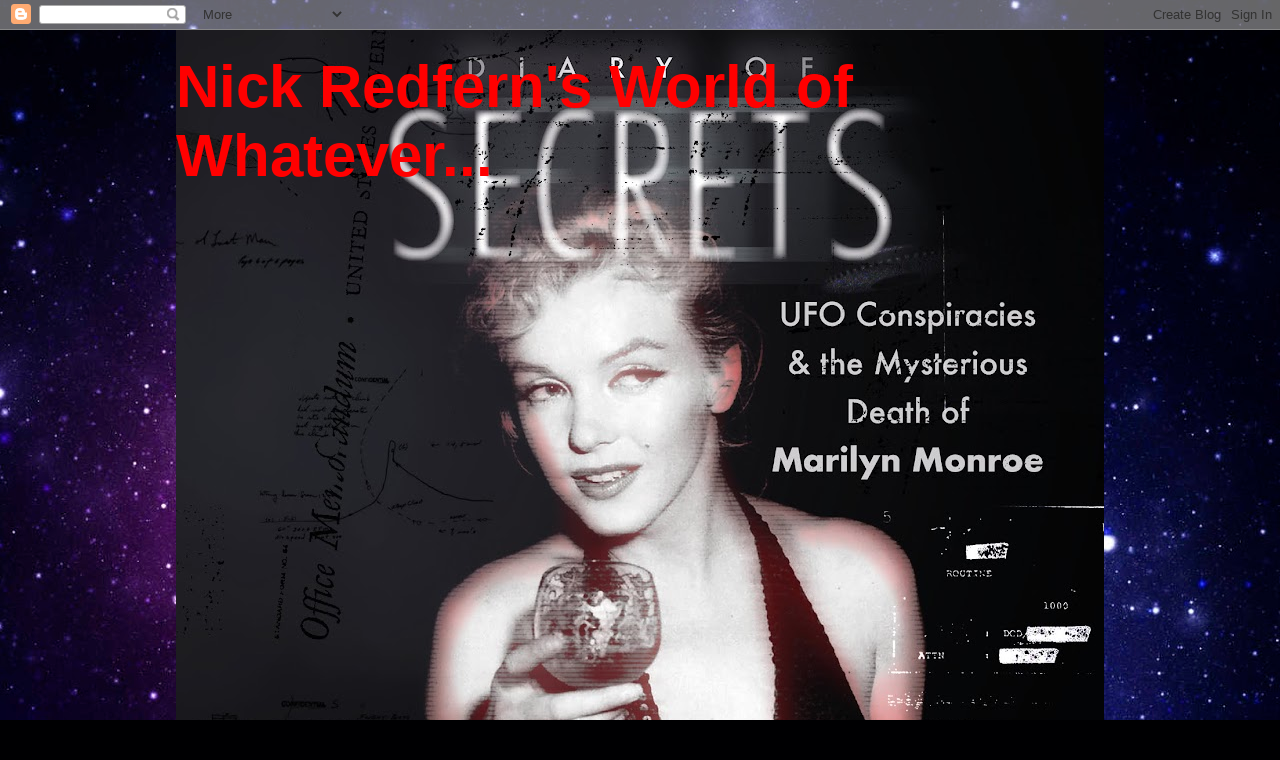

--- FILE ---
content_type: text/html; charset=UTF-8
request_url: https://nickredfernfortean.blogspot.com/2013/06/theres-something-on-chase.html
body_size: 36620
content:
<!DOCTYPE html>
<html class='v2' dir='ltr' lang='en'>
<head>
<link href='https://www.blogger.com/static/v1/widgets/4128112664-css_bundle_v2.css' rel='stylesheet' type='text/css'/>
<meta content='width=1100' name='viewport'/>
<meta content='text/html; charset=UTF-8' http-equiv='Content-Type'/>
<meta content='blogger' name='generator'/>
<link href='https://nickredfernfortean.blogspot.com/favicon.ico' rel='icon' type='image/x-icon'/>
<link href='http://nickredfernfortean.blogspot.com/2013/06/theres-something-on-chase.html' rel='canonical'/>
<link rel="alternate" type="application/atom+xml" title="Nick Redfern&#39;s World of Whatever... - Atom" href="https://nickredfernfortean.blogspot.com/feeds/posts/default" />
<link rel="alternate" type="application/rss+xml" title="Nick Redfern&#39;s World of Whatever... - RSS" href="https://nickredfernfortean.blogspot.com/feeds/posts/default?alt=rss" />
<link rel="service.post" type="application/atom+xml" title="Nick Redfern&#39;s World of Whatever... - Atom" href="https://draft.blogger.com/feeds/3011648106646252813/posts/default" />

<link rel="alternate" type="application/atom+xml" title="Nick Redfern&#39;s World of Whatever... - Atom" href="https://nickredfernfortean.blogspot.com/feeds/7928194273134915071/comments/default" />
<!--Can't find substitution for tag [blog.ieCssRetrofitLinks]-->
<link href='https://blogger.googleusercontent.com/img/b/R29vZ2xl/AVvXsEjdFW-trpgUlH2YBhUn84PLA4UdxrJ2kl-7Kiu_BbZbjJp0HqFa2J0PfoTZflwqBKEL8veDXyIpGTRgLpHt-NDKzsEUvrzzVB6YrM7ImcSe9zcxyq7z-q9JU69yDcPzs8AxnIYxz5P8-rw/s320/37.Page+156.jpg' rel='image_src'/>
<meta content='http://nickredfernfortean.blogspot.com/2013/06/theres-something-on-chase.html' property='og:url'/>
<meta content='There&#39;s Something on the Chase...' property='og:title'/>
<meta content='    Over at Paranormal Cannock Chase , Lee Brickley tells a very  creepy and weird tale of a girl that never was...   You can find it right ...' property='og:description'/>
<meta content='https://blogger.googleusercontent.com/img/b/R29vZ2xl/AVvXsEjdFW-trpgUlH2YBhUn84PLA4UdxrJ2kl-7Kiu_BbZbjJp0HqFa2J0PfoTZflwqBKEL8veDXyIpGTRgLpHt-NDKzsEUvrzzVB6YrM7ImcSe9zcxyq7z-q9JU69yDcPzs8AxnIYxz5P8-rw/w1200-h630-p-k-no-nu/37.Page+156.jpg' property='og:image'/>
<title>Nick Redfern's World of Whatever...: There's Something on the Chase...</title>
<style id='page-skin-1' type='text/css'><!--
/*
-----------------------------------------------
Blogger Template Style
Name:     Awesome Inc.
Designer: Tina Chen
URL:      tinachen.org
----------------------------------------------- */
/* Content
----------------------------------------------- */
body {
font: normal normal 13px Arial, Tahoma, Helvetica, FreeSans, sans-serif;
color: #000000;
background: #000002 url(//themes.googleusercontent.com/image?id=1nCEFJnjbEM1e6XClO-Dh7L-U6FJQuxivkV20FpXYmkNyRA0vQIZPfjuIp6hcROwwArvQ) no-repeat fixed top center /* Credit: sololos (http://www.istockphoto.com/googleimages.php?id=5613056&platform=blogger) */;
}
html body .content-outer {
min-width: 0;
max-width: 100%;
width: 100%;
}
a:link {
text-decoration: none;
color: #ff0000;
}
a:visited {
text-decoration: none;
color: #ff0000;
}
a:hover {
text-decoration: underline;
color: #000002;
}
.body-fauxcolumn-outer .cap-top {
position: absolute;
z-index: 1;
height: 276px;
width: 100%;
background: transparent none repeat-x scroll top left;
_background-image: none;
}
/* Columns
----------------------------------------------- */
.content-inner {
padding: 0;
}
.header-inner .section {
margin: 0 16px;
}
.tabs-inner .section {
margin: 0 16px;
}
.main-inner {
padding-top: 30px;
}
.main-inner .column-center-inner,
.main-inner .column-left-inner,
.main-inner .column-right-inner {
padding: 0 5px;
}
*+html body .main-inner .column-center-inner {
margin-top: -30px;
}
#layout .main-inner .column-center-inner {
margin-top: 0;
}
/* Header
----------------------------------------------- */
.header-outer {
margin: 0 0 0 0;
background: transparent none repeat scroll 0 0;
}
.Header h1 {
font: normal bold 60px Impact, sans-serif;
color: #ff0000;
text-shadow: 0 0 -1px #000000;
}
.Header h1 a {
color: #ff0000;
}
.Header .description {
font: normal normal 14px Arial, Tahoma, Helvetica, FreeSans, sans-serif;
color: #000000;
}
.header-inner .Header .titlewrapper,
.header-inner .Header .descriptionwrapper {
padding-left: 0;
padding-right: 0;
margin-bottom: 0;
}
.header-inner .Header .titlewrapper {
padding-top: 22px;
}
/* Tabs
----------------------------------------------- */
.tabs-outer {
overflow: hidden;
position: relative;
background: #000000 none repeat scroll 0 0;
}
#layout .tabs-outer {
overflow: visible;
}
.tabs-cap-top, .tabs-cap-bottom {
position: absolute;
width: 100%;
border-top: 1px solid #000002;
}
.tabs-cap-bottom {
bottom: 0;
}
.tabs-inner .widget li a {
display: inline-block;
margin: 0;
padding: .6em 1.5em;
font: normal bold 14px Arial, Tahoma, Helvetica, FreeSans, sans-serif;
color: #000000;
border-top: 1px solid #000002;
border-bottom: 1px solid #000002;
border-left: 1px solid #000002;
height: 16px;
line-height: 16px;
}
.tabs-inner .widget li:last-child a {
border-right: 1px solid #000002;
}
.tabs-inner .widget li.selected a, .tabs-inner .widget li a:hover {
background: #000000 none repeat-x scroll 0 -100px;
color: #000000;
}
/* Headings
----------------------------------------------- */
h2 {
font: normal bold 14px Arial, Tahoma, Helvetica, FreeSans, sans-serif;
color: #ffff00;
}
/* Widgets
----------------------------------------------- */
.main-inner .section {
margin: 0 27px;
padding: 0;
}
.main-inner .column-left-outer,
.main-inner .column-right-outer {
margin-top: 0;
}
#layout .main-inner .column-left-outer,
#layout .main-inner .column-right-outer {
margin-top: 0;
}
.main-inner .column-left-inner,
.main-inner .column-right-inner {
background: transparent none repeat 0 0;
-moz-box-shadow: 0 0 0 rgba(0, 0, 0, .2);
-webkit-box-shadow: 0 0 0 rgba(0, 0, 0, .2);
-goog-ms-box-shadow: 0 0 0 rgba(0, 0, 0, .2);
box-shadow: 0 0 0 rgba(0, 0, 0, .2);
-moz-border-radius: 0;
-webkit-border-radius: 0;
-goog-ms-border-radius: 0;
border-radius: 0;
}
#layout .main-inner .column-left-inner,
#layout .main-inner .column-right-inner {
margin-top: 0;
}
.sidebar .widget {
font: normal normal 14px Arial, Tahoma, Helvetica, FreeSans, sans-serif;
color: #ffffff;
}
.sidebar .widget a:link {
color: #ff0000;
}
.sidebar .widget a:visited {
color: #ff0000;
}
.sidebar .widget a:hover {
color: #ff0000;
}
.sidebar .widget h2 {
text-shadow: 0 0 -1px #000000;
}
.main-inner .widget {
background-color: #000000;
border: 1px solid #000000;
padding: 0 15px 15px;
margin: 20px -16px;
-moz-box-shadow: 0 0 0 rgba(0, 0, 0, .2);
-webkit-box-shadow: 0 0 0 rgba(0, 0, 0, .2);
-goog-ms-box-shadow: 0 0 0 rgba(0, 0, 0, .2);
box-shadow: 0 0 0 rgba(0, 0, 0, .2);
-moz-border-radius: 0;
-webkit-border-radius: 0;
-goog-ms-border-radius: 0;
border-radius: 0;
}
.main-inner .widget h2 {
margin: 0 -15px;
padding: .6em 15px .5em;
border-bottom: 1px solid #000000;
}
.footer-inner .widget h2 {
padding: 0 0 .4em;
border-bottom: 1px solid #000000;
}
.main-inner .widget h2 + div, .footer-inner .widget h2 + div {
border-top: 1px solid #000000;
padding-top: 8px;
}
.main-inner .widget .widget-content {
margin: 0 -15px;
padding: 7px 15px 0;
}
.main-inner .widget ul, .main-inner .widget #ArchiveList ul.flat {
margin: -8px -15px 0;
padding: 0;
list-style: none;
}
.main-inner .widget #ArchiveList {
margin: -8px 0 0;
}
.main-inner .widget ul li, .main-inner .widget #ArchiveList ul.flat li {
padding: .5em 15px;
text-indent: 0;
color: #000000;
border-top: 1px solid #000000;
border-bottom: 1px solid #000000;
}
.main-inner .widget #ArchiveList ul li {
padding-top: .25em;
padding-bottom: .25em;
}
.main-inner .widget ul li:first-child, .main-inner .widget #ArchiveList ul.flat li:first-child {
border-top: none;
}
.main-inner .widget ul li:last-child, .main-inner .widget #ArchiveList ul.flat li:last-child {
border-bottom: none;
}
.post-body {
position: relative;
}
.main-inner .widget .post-body ul {
padding: 0 2.5em;
margin: .5em 0;
list-style: disc;
}
.main-inner .widget .post-body ul li {
padding: 0.25em 0;
margin-bottom: .25em;
color: #000000;
border: none;
}
.footer-inner .widget ul {
padding: 0;
list-style: none;
}
.widget .zippy {
color: #000000;
}
/* Posts
----------------------------------------------- */
body .main-inner .Blog {
padding: 0;
margin-bottom: 1em;
background-color: transparent;
border: none;
-moz-box-shadow: 0 0 0 rgba(0, 0, 0, 0);
-webkit-box-shadow: 0 0 0 rgba(0, 0, 0, 0);
-goog-ms-box-shadow: 0 0 0 rgba(0, 0, 0, 0);
box-shadow: 0 0 0 rgba(0, 0, 0, 0);
}
.main-inner .section:last-child .Blog:last-child {
padding: 0;
margin-bottom: 1em;
}
.main-inner .widget h2.date-header {
margin: 0 -15px 1px;
padding: 0 0 0 0;
font: normal normal 14px Arial, Tahoma, Helvetica, FreeSans, sans-serif;
color: #000000;
background: transparent none no-repeat scroll top left;
border-top: 0 solid #000000;
border-bottom: 1px solid #000000;
-moz-border-radius-topleft: 0;
-moz-border-radius-topright: 0;
-webkit-border-top-left-radius: 0;
-webkit-border-top-right-radius: 0;
border-top-left-radius: 0;
border-top-right-radius: 0;
position: static;
bottom: 100%;
right: 15px;
text-shadow: 0 0 -1px #000000;
}
.main-inner .widget h2.date-header span {
font: normal normal 14px Arial, Tahoma, Helvetica, FreeSans, sans-serif;
display: block;
padding: .5em 15px;
border-left: 0 solid #000000;
border-right: 0 solid #000000;
}
.date-outer {
position: relative;
margin: 30px 0 20px;
padding: 0 15px;
background-color: #ffd966;
border: 1px solid #000000;
-moz-box-shadow: 0 0 0 rgba(0, 0, 0, .2);
-webkit-box-shadow: 0 0 0 rgba(0, 0, 0, .2);
-goog-ms-box-shadow: 0 0 0 rgba(0, 0, 0, .2);
box-shadow: 0 0 0 rgba(0, 0, 0, .2);
-moz-border-radius: 0;
-webkit-border-radius: 0;
-goog-ms-border-radius: 0;
border-radius: 0;
}
.date-outer:first-child {
margin-top: 0;
}
.date-outer:last-child {
margin-bottom: 20px;
-moz-border-radius-bottomleft: 0;
-moz-border-radius-bottomright: 0;
-webkit-border-bottom-left-radius: 0;
-webkit-border-bottom-right-radius: 0;
-goog-ms-border-bottom-left-radius: 0;
-goog-ms-border-bottom-right-radius: 0;
border-bottom-left-radius: 0;
border-bottom-right-radius: 0;
}
.date-posts {
margin: 0 -15px;
padding: 0 15px;
clear: both;
}
.post-outer, .inline-ad {
border-top: 1px solid #000002;
margin: 0 -15px;
padding: 15px 15px;
}
.post-outer {
padding-bottom: 10px;
}
.post-outer:first-child {
padding-top: 0;
border-top: none;
}
.post-outer:last-child, .inline-ad:last-child {
border-bottom: none;
}
.post-body {
position: relative;
}
.post-body img {
padding: 8px;
background: #000000;
border: 1px solid transparent;
-moz-box-shadow: 0 0 0 rgba(0, 0, 0, .2);
-webkit-box-shadow: 0 0 0 rgba(0, 0, 0, .2);
box-shadow: 0 0 0 rgba(0, 0, 0, .2);
-moz-border-radius: 0;
-webkit-border-radius: 0;
border-radius: 0;
}
h3.post-title, h4 {
font: normal bold 22px Arial, Tahoma, Helvetica, FreeSans, sans-serif;
color: #000002;
}
h3.post-title a {
font: normal bold 22px Arial, Tahoma, Helvetica, FreeSans, sans-serif;
color: #000002;
}
h3.post-title a:hover {
color: #000002;
text-decoration: underline;
}
.post-header {
margin: 0 0 1em;
}
.post-body {
line-height: 1.4;
}
.post-outer h2 {
color: #000000;
}
.post-footer {
margin: 1.5em 0 0;
}
#blog-pager {
padding: 15px;
font-size: 120%;
background-color: #ffd966;
border: 1px solid #000000;
-moz-box-shadow: 0 0 0 rgba(0, 0, 0, .2);
-webkit-box-shadow: 0 0 0 rgba(0, 0, 0, .2);
-goog-ms-box-shadow: 0 0 0 rgba(0, 0, 0, .2);
box-shadow: 0 0 0 rgba(0, 0, 0, .2);
-moz-border-radius: 0;
-webkit-border-radius: 0;
-goog-ms-border-radius: 0;
border-radius: 0;
-moz-border-radius-topleft: 0;
-moz-border-radius-topright: 0;
-webkit-border-top-left-radius: 0;
-webkit-border-top-right-radius: 0;
-goog-ms-border-top-left-radius: 0;
-goog-ms-border-top-right-radius: 0;
border-top-left-radius: 0;
border-top-right-radius-topright: 0;
margin-top: 1em;
}
.blog-feeds, .post-feeds {
margin: 1em 0;
text-align: center;
color: #000000;
}
.blog-feeds a, .post-feeds a {
color: #ff0000;
}
.blog-feeds a:visited, .post-feeds a:visited {
color: #ff0000;
}
.blog-feeds a:hover, .post-feeds a:hover {
color: #000002;
}
.post-outer .comments {
margin-top: 2em;
}
/* Comments
----------------------------------------------- */
.comments .comments-content .icon.blog-author {
background-repeat: no-repeat;
background-image: url([data-uri]);
}
.comments .comments-content .loadmore a {
border-top: 1px solid #000002;
border-bottom: 1px solid #000002;
}
.comments .continue {
border-top: 2px solid #000002;
}
/* Footer
----------------------------------------------- */
.footer-outer {
margin: -0 0 -1px;
padding: 0 0 0;
color: #000000;
overflow: hidden;
}
.footer-fauxborder-left {
border-top: 1px solid #000000;
background: #000000 none repeat scroll 0 0;
-moz-box-shadow: 0 0 0 rgba(0, 0, 0, .2);
-webkit-box-shadow: 0 0 0 rgba(0, 0, 0, .2);
-goog-ms-box-shadow: 0 0 0 rgba(0, 0, 0, .2);
box-shadow: 0 0 0 rgba(0, 0, 0, .2);
margin: 0 -0;
}
/* Mobile
----------------------------------------------- */
body.mobile {
background-size: auto;
}
.mobile .body-fauxcolumn-outer {
background: transparent none repeat scroll top left;
}
*+html body.mobile .main-inner .column-center-inner {
margin-top: 0;
}
.mobile .main-inner .widget {
padding: 0 0 15px;
}
.mobile .main-inner .widget h2 + div,
.mobile .footer-inner .widget h2 + div {
border-top: none;
padding-top: 0;
}
.mobile .footer-inner .widget h2 {
padding: 0.5em 0;
border-bottom: none;
}
.mobile .main-inner .widget .widget-content {
margin: 0;
padding: 7px 0 0;
}
.mobile .main-inner .widget ul,
.mobile .main-inner .widget #ArchiveList ul.flat {
margin: 0 -15px 0;
}
.mobile .main-inner .widget h2.date-header {
right: 0;
}
.mobile .date-header span {
padding: 0.4em 0;
}
.mobile .date-outer:first-child {
margin-bottom: 0;
border: 1px solid #000000;
-moz-border-radius-topleft: 0;
-moz-border-radius-topright: 0;
-webkit-border-top-left-radius: 0;
-webkit-border-top-right-radius: 0;
-goog-ms-border-top-left-radius: 0;
-goog-ms-border-top-right-radius: 0;
border-top-left-radius: 0;
border-top-right-radius: 0;
}
.mobile .date-outer {
border-color: #000000;
border-width: 0 1px 1px;
}
.mobile .date-outer:last-child {
margin-bottom: 0;
}
.mobile .main-inner {
padding: 0;
}
.mobile .header-inner .section {
margin: 0;
}
.mobile .post-outer, .mobile .inline-ad {
padding: 5px 0;
}
.mobile .tabs-inner .section {
margin: 0 10px;
}
.mobile .main-inner .widget h2 {
margin: 0;
padding: 0;
}
.mobile .main-inner .widget h2.date-header span {
padding: 0;
}
.mobile .main-inner .widget .widget-content {
margin: 0;
padding: 7px 0 0;
}
.mobile #blog-pager {
border: 1px solid transparent;
background: #000000 none repeat scroll 0 0;
}
.mobile .main-inner .column-left-inner,
.mobile .main-inner .column-right-inner {
background: transparent none repeat 0 0;
-moz-box-shadow: none;
-webkit-box-shadow: none;
-goog-ms-box-shadow: none;
box-shadow: none;
}
.mobile .date-posts {
margin: 0;
padding: 0;
}
.mobile .footer-fauxborder-left {
margin: 0;
border-top: inherit;
}
.mobile .main-inner .section:last-child .Blog:last-child {
margin-bottom: 0;
}
.mobile-index-contents {
color: #000000;
}
.mobile .mobile-link-button {
background: #ff0000 none repeat scroll 0 0;
}
.mobile-link-button a:link, .mobile-link-button a:visited {
color: #ffffff;
}
.mobile .tabs-inner .PageList .widget-content {
background: transparent;
border-top: 1px solid;
border-color: #000002;
color: #000000;
}
.mobile .tabs-inner .PageList .widget-content .pagelist-arrow {
border-left: 1px solid #000002;
}

--></style>
<style id='template-skin-1' type='text/css'><!--
body {
min-width: 960px;
}
.content-outer, .content-fauxcolumn-outer, .region-inner {
min-width: 960px;
max-width: 960px;
_width: 960px;
}
.main-inner .columns {
padding-left: 0;
padding-right: 310px;
}
.main-inner .fauxcolumn-center-outer {
left: 0;
right: 310px;
/* IE6 does not respect left and right together */
_width: expression(this.parentNode.offsetWidth -
parseInt("0") -
parseInt("310px") + 'px');
}
.main-inner .fauxcolumn-left-outer {
width: 0;
}
.main-inner .fauxcolumn-right-outer {
width: 310px;
}
.main-inner .column-left-outer {
width: 0;
right: 100%;
margin-left: -0;
}
.main-inner .column-right-outer {
width: 310px;
margin-right: -310px;
}
#layout {
min-width: 0;
}
#layout .content-outer {
min-width: 0;
width: 800px;
}
#layout .region-inner {
min-width: 0;
width: auto;
}
body#layout div.add_widget {
padding: 8px;
}
body#layout div.add_widget a {
margin-left: 32px;
}
--></style>
<style>
    body {background-image:url(\/\/themes.googleusercontent.com\/image?id=1nCEFJnjbEM1e6XClO-Dh7L-U6FJQuxivkV20FpXYmkNyRA0vQIZPfjuIp6hcROwwArvQ);}
    
@media (max-width: 200px) { body {background-image:url(\/\/themes.googleusercontent.com\/image?id=1nCEFJnjbEM1e6XClO-Dh7L-U6FJQuxivkV20FpXYmkNyRA0vQIZPfjuIp6hcROwwArvQ&options=w200);}}
@media (max-width: 400px) and (min-width: 201px) { body {background-image:url(\/\/themes.googleusercontent.com\/image?id=1nCEFJnjbEM1e6XClO-Dh7L-U6FJQuxivkV20FpXYmkNyRA0vQIZPfjuIp6hcROwwArvQ&options=w400);}}
@media (max-width: 800px) and (min-width: 401px) { body {background-image:url(\/\/themes.googleusercontent.com\/image?id=1nCEFJnjbEM1e6XClO-Dh7L-U6FJQuxivkV20FpXYmkNyRA0vQIZPfjuIp6hcROwwArvQ&options=w800);}}
@media (max-width: 1200px) and (min-width: 801px) { body {background-image:url(\/\/themes.googleusercontent.com\/image?id=1nCEFJnjbEM1e6XClO-Dh7L-U6FJQuxivkV20FpXYmkNyRA0vQIZPfjuIp6hcROwwArvQ&options=w1200);}}
/* Last tag covers anything over one higher than the previous max-size cap. */
@media (min-width: 1201px) { body {background-image:url(\/\/themes.googleusercontent.com\/image?id=1nCEFJnjbEM1e6XClO-Dh7L-U6FJQuxivkV20FpXYmkNyRA0vQIZPfjuIp6hcROwwArvQ&options=w1600);}}
  </style>
<link href='https://draft.blogger.com/dyn-css/authorization.css?targetBlogID=3011648106646252813&amp;zx=b82cbffd-e247-4f00-a937-8a8ca0300416' media='none' onload='if(media!=&#39;all&#39;)media=&#39;all&#39;' rel='stylesheet'/><noscript><link href='https://draft.blogger.com/dyn-css/authorization.css?targetBlogID=3011648106646252813&amp;zx=b82cbffd-e247-4f00-a937-8a8ca0300416' rel='stylesheet'/></noscript>
<meta name='google-adsense-platform-account' content='ca-host-pub-1556223355139109'/>
<meta name='google-adsense-platform-domain' content='blogspot.com'/>

</head>
<body class='loading variant-dark'>
<div class='navbar section' id='navbar' name='Navbar'><div class='widget Navbar' data-version='1' id='Navbar1'><script type="text/javascript">
    function setAttributeOnload(object, attribute, val) {
      if(window.addEventListener) {
        window.addEventListener('load',
          function(){ object[attribute] = val; }, false);
      } else {
        window.attachEvent('onload', function(){ object[attribute] = val; });
      }
    }
  </script>
<div id="navbar-iframe-container"></div>
<script type="text/javascript" src="https://apis.google.com/js/platform.js"></script>
<script type="text/javascript">
      gapi.load("gapi.iframes:gapi.iframes.style.bubble", function() {
        if (gapi.iframes && gapi.iframes.getContext) {
          gapi.iframes.getContext().openChild({
              url: 'https://draft.blogger.com/navbar/3011648106646252813?po\x3d7928194273134915071\x26origin\x3dhttps://nickredfernfortean.blogspot.com',
              where: document.getElementById("navbar-iframe-container"),
              id: "navbar-iframe"
          });
        }
      });
    </script><script type="text/javascript">
(function() {
var script = document.createElement('script');
script.type = 'text/javascript';
script.src = '//pagead2.googlesyndication.com/pagead/js/google_top_exp.js';
var head = document.getElementsByTagName('head')[0];
if (head) {
head.appendChild(script);
}})();
</script>
</div></div>
<div class='body-fauxcolumns'>
<div class='fauxcolumn-outer body-fauxcolumn-outer'>
<div class='cap-top'>
<div class='cap-left'></div>
<div class='cap-right'></div>
</div>
<div class='fauxborder-left'>
<div class='fauxborder-right'></div>
<div class='fauxcolumn-inner'>
</div>
</div>
<div class='cap-bottom'>
<div class='cap-left'></div>
<div class='cap-right'></div>
</div>
</div>
</div>
<div class='content'>
<div class='content-fauxcolumns'>
<div class='fauxcolumn-outer content-fauxcolumn-outer'>
<div class='cap-top'>
<div class='cap-left'></div>
<div class='cap-right'></div>
</div>
<div class='fauxborder-left'>
<div class='fauxborder-right'></div>
<div class='fauxcolumn-inner'>
</div>
</div>
<div class='cap-bottom'>
<div class='cap-left'></div>
<div class='cap-right'></div>
</div>
</div>
</div>
<div class='content-outer'>
<div class='content-cap-top cap-top'>
<div class='cap-left'></div>
<div class='cap-right'></div>
</div>
<div class='fauxborder-left content-fauxborder-left'>
<div class='fauxborder-right content-fauxborder-right'></div>
<div class='content-inner'>
<header>
<div class='header-outer'>
<div class='header-cap-top cap-top'>
<div class='cap-left'></div>
<div class='cap-right'></div>
</div>
<div class='fauxborder-left header-fauxborder-left'>
<div class='fauxborder-right header-fauxborder-right'></div>
<div class='region-inner header-inner'>
<div class='header section' id='header' name='Header'><div class='widget Header' data-version='1' id='Header1'>
<div id='header-inner' style='background-image: url("https://blogger.googleusercontent.com/img/b/R29vZ2xl/AVvXsEiOv2Oef2X1jnO8SjCvveMmlS3RWs-d5aNnytOcLZWRt_rrCSkJ8n97FngY4798b5PNOJ9tOid1N6sG9a839SbSkplPIKkLjk4SyLZXn1GkYGVTAGUHY_PK874w_DYpPG17jmHoZlXeo1s/s928/Diary+of+Secrets+cover+SQUARE.jpg"); background-position: left; min-height: 928px; _height: 928px; background-repeat: no-repeat; '>
<div class='titlewrapper' style='background: transparent'>
<h1 class='title' style='background: transparent; border-width: 0px'>
<a href='https://nickredfernfortean.blogspot.com/'>
Nick Redfern's World of Whatever...
</a>
</h1>
</div>
<div class='descriptionwrapper'>
<p class='description'><span>
</span></p>
</div>
</div>
</div></div>
</div>
</div>
<div class='header-cap-bottom cap-bottom'>
<div class='cap-left'></div>
<div class='cap-right'></div>
</div>
</div>
</header>
<div class='tabs-outer'>
<div class='tabs-cap-top cap-top'>
<div class='cap-left'></div>
<div class='cap-right'></div>
</div>
<div class='fauxborder-left tabs-fauxborder-left'>
<div class='fauxborder-right tabs-fauxborder-right'></div>
<div class='region-inner tabs-inner'>
<div class='tabs no-items section' id='crosscol' name='Cross-Column'></div>
<div class='tabs no-items section' id='crosscol-overflow' name='Cross-Column 2'></div>
</div>
</div>
<div class='tabs-cap-bottom cap-bottom'>
<div class='cap-left'></div>
<div class='cap-right'></div>
</div>
</div>
<div class='main-outer'>
<div class='main-cap-top cap-top'>
<div class='cap-left'></div>
<div class='cap-right'></div>
</div>
<div class='fauxborder-left main-fauxborder-left'>
<div class='fauxborder-right main-fauxborder-right'></div>
<div class='region-inner main-inner'>
<div class='columns fauxcolumns'>
<div class='fauxcolumn-outer fauxcolumn-center-outer'>
<div class='cap-top'>
<div class='cap-left'></div>
<div class='cap-right'></div>
</div>
<div class='fauxborder-left'>
<div class='fauxborder-right'></div>
<div class='fauxcolumn-inner'>
</div>
</div>
<div class='cap-bottom'>
<div class='cap-left'></div>
<div class='cap-right'></div>
</div>
</div>
<div class='fauxcolumn-outer fauxcolumn-left-outer'>
<div class='cap-top'>
<div class='cap-left'></div>
<div class='cap-right'></div>
</div>
<div class='fauxborder-left'>
<div class='fauxborder-right'></div>
<div class='fauxcolumn-inner'>
</div>
</div>
<div class='cap-bottom'>
<div class='cap-left'></div>
<div class='cap-right'></div>
</div>
</div>
<div class='fauxcolumn-outer fauxcolumn-right-outer'>
<div class='cap-top'>
<div class='cap-left'></div>
<div class='cap-right'></div>
</div>
<div class='fauxborder-left'>
<div class='fauxborder-right'></div>
<div class='fauxcolumn-inner'>
</div>
</div>
<div class='cap-bottom'>
<div class='cap-left'></div>
<div class='cap-right'></div>
</div>
</div>
<!-- corrects IE6 width calculation -->
<div class='columns-inner'>
<div class='column-center-outer'>
<div class='column-center-inner'>
<div class='main section' id='main' name='Main'><div class='widget Blog' data-version='1' id='Blog1'>
<div class='blog-posts hfeed'>

          <div class="date-outer">
        
<h2 class='date-header'><span>Monday, June 10, 2013</span></h2>

          <div class="date-posts">
        
<div class='post-outer'>
<div class='post hentry uncustomized-post-template' itemprop='blogPost' itemscope='itemscope' itemtype='http://schema.org/BlogPosting'>
<meta content='https://blogger.googleusercontent.com/img/b/R29vZ2xl/AVvXsEjdFW-trpgUlH2YBhUn84PLA4UdxrJ2kl-7Kiu_BbZbjJp0HqFa2J0PfoTZflwqBKEL8veDXyIpGTRgLpHt-NDKzsEUvrzzVB6YrM7ImcSe9zcxyq7z-q9JU69yDcPzs8AxnIYxz5P8-rw/s320/37.Page+156.jpg' itemprop='image_url'/>
<meta content='3011648106646252813' itemprop='blogId'/>
<meta content='7928194273134915071' itemprop='postId'/>
<a name='7928194273134915071'></a>
<h3 class='post-title entry-title' itemprop='name'>
There's Something on the Chase...
</h3>
<div class='post-header'>
<div class='post-header-line-1'></div>
</div>
<div class='post-body entry-content' id='post-body-7928194273134915071' itemprop='description articleBody'>
<div class="separator" style="clear: both; text-align: center;">
<a href="https://blogger.googleusercontent.com/img/b/R29vZ2xl/AVvXsEjdFW-trpgUlH2YBhUn84PLA4UdxrJ2kl-7Kiu_BbZbjJp0HqFa2J0PfoTZflwqBKEL8veDXyIpGTRgLpHt-NDKzsEUvrzzVB6YrM7ImcSe9zcxyq7z-q9JU69yDcPzs8AxnIYxz5P8-rw/s1600/37.Page+156.jpg" imageanchor="1" style="margin-left: 1em; margin-right: 1em;"><img border="0" height="220" src="https://blogger.googleusercontent.com/img/b/R29vZ2xl/AVvXsEjdFW-trpgUlH2YBhUn84PLA4UdxrJ2kl-7Kiu_BbZbjJp0HqFa2J0PfoTZflwqBKEL8veDXyIpGTRgLpHt-NDKzsEUvrzzVB6YrM7ImcSe9zcxyq7z-q9JU69yDcPzs8AxnIYxz5P8-rw/s320/37.Page+156.jpg" width="320" /></a></div>
<br />
<br />
Over at <strong><em>Paranormal Cannock Chase</em></strong>, Lee Brickley tells a <em>very</em> creepy and weird tale of a girl that never was...<br />
<br />
<a href="http://paranormalcannock.blogspot.com/2013/06/demonic-black-eyed-children.html"><strong>You can find it right here...</strong></a><br />
<div style='clear: both;'></div>
</div>
<div class='post-footer'>
<div class='post-footer-line post-footer-line-1'>
<span class='post-author vcard'>
Posted by
<span class='fn' itemprop='author' itemscope='itemscope' itemtype='http://schema.org/Person'>
<meta content='https://draft.blogger.com/profile/02198543983413599418' itemprop='url'/>
<a class='g-profile' href='https://draft.blogger.com/profile/02198543983413599418' rel='author' title='author profile'>
<span itemprop='name'>Nick Redfern</span>
</a>
</span>
</span>
<span class='post-timestamp'>
at
<meta content='http://nickredfernfortean.blogspot.com/2013/06/theres-something-on-chase.html' itemprop='url'/>
<a class='timestamp-link' href='https://nickredfernfortean.blogspot.com/2013/06/theres-something-on-chase.html' rel='bookmark' title='permanent link'><abbr class='published' itemprop='datePublished' title='2013-06-10T21:00:00-07:00'>9:00&#8239;PM</abbr></a>
</span>
<span class='post-comment-link'>
</span>
<span class='post-icons'>
<span class='item-control blog-admin pid-906545640'>
<a href='https://draft.blogger.com/post-edit.g?blogID=3011648106646252813&postID=7928194273134915071&from=pencil' title='Edit Post'>
<img alt='' class='icon-action' height='18' src='https://resources.blogblog.com/img/icon18_edit_allbkg.gif' width='18'/>
</a>
</span>
</span>
<div class='post-share-buttons goog-inline-block'>
<a class='goog-inline-block share-button sb-email' href='https://draft.blogger.com/share-post.g?blogID=3011648106646252813&postID=7928194273134915071&target=email' target='_blank' title='Email This'><span class='share-button-link-text'>Email This</span></a><a class='goog-inline-block share-button sb-blog' href='https://draft.blogger.com/share-post.g?blogID=3011648106646252813&postID=7928194273134915071&target=blog' onclick='window.open(this.href, "_blank", "height=270,width=475"); return false;' target='_blank' title='BlogThis!'><span class='share-button-link-text'>BlogThis!</span></a><a class='goog-inline-block share-button sb-twitter' href='https://draft.blogger.com/share-post.g?blogID=3011648106646252813&postID=7928194273134915071&target=twitter' target='_blank' title='Share to X'><span class='share-button-link-text'>Share to X</span></a><a class='goog-inline-block share-button sb-facebook' href='https://draft.blogger.com/share-post.g?blogID=3011648106646252813&postID=7928194273134915071&target=facebook' onclick='window.open(this.href, "_blank", "height=430,width=640"); return false;' target='_blank' title='Share to Facebook'><span class='share-button-link-text'>Share to Facebook</span></a><a class='goog-inline-block share-button sb-pinterest' href='https://draft.blogger.com/share-post.g?blogID=3011648106646252813&postID=7928194273134915071&target=pinterest' target='_blank' title='Share to Pinterest'><span class='share-button-link-text'>Share to Pinterest</span></a>
</div>
</div>
<div class='post-footer-line post-footer-line-2'>
<span class='post-labels'>
Labels:
<a href='https://nickredfernfortean.blogspot.com/search/label/Lee%20Brickley' rel='tag'>Lee Brickley</a>,
<a href='https://nickredfernfortean.blogspot.com/search/label/Paranormal%20Cannock%20Chase' rel='tag'>Paranormal Cannock Chase</a>
</span>
</div>
<div class='post-footer-line post-footer-line-3'>
<span class='post-location'>
</span>
</div>
</div>
</div>
<div class='comments' id='comments'>
<a name='comments'></a>
<h4>1 comment:</h4>
<div class='comments-content'>
<script async='async' src='' type='text/javascript'></script>
<script type='text/javascript'>
    (function() {
      var items = null;
      var msgs = null;
      var config = {};

// <![CDATA[
      var cursor = null;
      if (items && items.length > 0) {
        cursor = parseInt(items[items.length - 1].timestamp) + 1;
      }

      var bodyFromEntry = function(entry) {
        var text = (entry &&
                    ((entry.content && entry.content.$t) ||
                     (entry.summary && entry.summary.$t))) ||
            '';
        if (entry && entry.gd$extendedProperty) {
          for (var k in entry.gd$extendedProperty) {
            if (entry.gd$extendedProperty[k].name == 'blogger.contentRemoved') {
              return '<span class="deleted-comment">' + text + '</span>';
            }
          }
        }
        return text;
      }

      var parse = function(data) {
        cursor = null;
        var comments = [];
        if (data && data.feed && data.feed.entry) {
          for (var i = 0, entry; entry = data.feed.entry[i]; i++) {
            var comment = {};
            // comment ID, parsed out of the original id format
            var id = /blog-(\d+).post-(\d+)/.exec(entry.id.$t);
            comment.id = id ? id[2] : null;
            comment.body = bodyFromEntry(entry);
            comment.timestamp = Date.parse(entry.published.$t) + '';
            if (entry.author && entry.author.constructor === Array) {
              var auth = entry.author[0];
              if (auth) {
                comment.author = {
                  name: (auth.name ? auth.name.$t : undefined),
                  profileUrl: (auth.uri ? auth.uri.$t : undefined),
                  avatarUrl: (auth.gd$image ? auth.gd$image.src : undefined)
                };
              }
            }
            if (entry.link) {
              if (entry.link[2]) {
                comment.link = comment.permalink = entry.link[2].href;
              }
              if (entry.link[3]) {
                var pid = /.*comments\/default\/(\d+)\?.*/.exec(entry.link[3].href);
                if (pid && pid[1]) {
                  comment.parentId = pid[1];
                }
              }
            }
            comment.deleteclass = 'item-control blog-admin';
            if (entry.gd$extendedProperty) {
              for (var k in entry.gd$extendedProperty) {
                if (entry.gd$extendedProperty[k].name == 'blogger.itemClass') {
                  comment.deleteclass += ' ' + entry.gd$extendedProperty[k].value;
                } else if (entry.gd$extendedProperty[k].name == 'blogger.displayTime') {
                  comment.displayTime = entry.gd$extendedProperty[k].value;
                }
              }
            }
            comments.push(comment);
          }
        }
        return comments;
      };

      var paginator = function(callback) {
        if (hasMore()) {
          var url = config.feed + '?alt=json&v=2&orderby=published&reverse=false&max-results=50';
          if (cursor) {
            url += '&published-min=' + new Date(cursor).toISOString();
          }
          window.bloggercomments = function(data) {
            var parsed = parse(data);
            cursor = parsed.length < 50 ? null
                : parseInt(parsed[parsed.length - 1].timestamp) + 1
            callback(parsed);
            window.bloggercomments = null;
          }
          url += '&callback=bloggercomments';
          var script = document.createElement('script');
          script.type = 'text/javascript';
          script.src = url;
          document.getElementsByTagName('head')[0].appendChild(script);
        }
      };
      var hasMore = function() {
        return !!cursor;
      };
      var getMeta = function(key, comment) {
        if ('iswriter' == key) {
          var matches = !!comment.author
              && comment.author.name == config.authorName
              && comment.author.profileUrl == config.authorUrl;
          return matches ? 'true' : '';
        } else if ('deletelink' == key) {
          return config.baseUri + '/comment/delete/'
               + config.blogId + '/' + comment.id;
        } else if ('deleteclass' == key) {
          return comment.deleteclass;
        }
        return '';
      };

      var replybox = null;
      var replyUrlParts = null;
      var replyParent = undefined;

      var onReply = function(commentId, domId) {
        if (replybox == null) {
          // lazily cache replybox, and adjust to suit this style:
          replybox = document.getElementById('comment-editor');
          if (replybox != null) {
            replybox.height = '250px';
            replybox.style.display = 'block';
            replyUrlParts = replybox.src.split('#');
          }
        }
        if (replybox && (commentId !== replyParent)) {
          replybox.src = '';
          document.getElementById(domId).insertBefore(replybox, null);
          replybox.src = replyUrlParts[0]
              + (commentId ? '&parentID=' + commentId : '')
              + '#' + replyUrlParts[1];
          replyParent = commentId;
        }
      };

      var hash = (window.location.hash || '#').substring(1);
      var startThread, targetComment;
      if (/^comment-form_/.test(hash)) {
        startThread = hash.substring('comment-form_'.length);
      } else if (/^c[0-9]+$/.test(hash)) {
        targetComment = hash.substring(1);
      }

      // Configure commenting API:
      var configJso = {
        'maxDepth': config.maxThreadDepth
      };
      var provider = {
        'id': config.postId,
        'data': items,
        'loadNext': paginator,
        'hasMore': hasMore,
        'getMeta': getMeta,
        'onReply': onReply,
        'rendered': true,
        'initComment': targetComment,
        'initReplyThread': startThread,
        'config': configJso,
        'messages': msgs
      };

      var render = function() {
        if (window.goog && window.goog.comments) {
          var holder = document.getElementById('comment-holder');
          window.goog.comments.render(holder, provider);
        }
      };

      // render now, or queue to render when library loads:
      if (window.goog && window.goog.comments) {
        render();
      } else {
        window.goog = window.goog || {};
        window.goog.comments = window.goog.comments || {};
        window.goog.comments.loadQueue = window.goog.comments.loadQueue || [];
        window.goog.comments.loadQueue.push(render);
      }
    })();
// ]]>
  </script>
<div id='comment-holder'>
<div class="comment-thread toplevel-thread"><ol id="top-ra"><li class="comment" id="c6620360858564298982"><div class="avatar-image-container"><img src="//www.blogger.com/img/blogger_logo_round_35.png" alt=""/></div><div class="comment-block"><div class="comment-header"><cite class="user"><a href="https://draft.blogger.com/profile/00237787075719857586" rel="nofollow">humanoid</a></cite><span class="icon user "></span><span class="datetime secondary-text"><a rel="nofollow" href="https://nickredfernfortean.blogspot.com/2013/06/theres-something-on-chase.html?showComment=1370923532120#c6620360858564298982">June 10, 2013 at 9:05&#8239;PM</a></span></div><p class="comment-content">Precursor of the modern day BEK&#39;s or creepy black eyed kids. Whatever they are, they are very ominous in nature I think. Good report</p><span class="comment-actions secondary-text"><a class="comment-reply" target="_self" data-comment-id="6620360858564298982">Reply</a><span class="item-control blog-admin blog-admin pid-1612137973"><a target="_self" href="https://draft.blogger.com/comment/delete/3011648106646252813/6620360858564298982">Delete</a></span></span></div><div class="comment-replies"><div id="c6620360858564298982-rt" class="comment-thread inline-thread hidden"><span class="thread-toggle thread-expanded"><span class="thread-arrow"></span><span class="thread-count"><a target="_self">Replies</a></span></span><ol id="c6620360858564298982-ra" class="thread-chrome thread-expanded"><div></div><div id="c6620360858564298982-continue" class="continue"><a class="comment-reply" target="_self" data-comment-id="6620360858564298982">Reply</a></div></ol></div></div><div class="comment-replybox-single" id="c6620360858564298982-ce"></div></li></ol><div id="top-continue" class="continue"><a class="comment-reply" target="_self">Add comment</a></div><div class="comment-replybox-thread" id="top-ce"></div><div class="loadmore hidden" data-post-id="7928194273134915071"><a target="_self">Load more...</a></div></div>
</div>
</div>
<p class='comment-footer'>
<div class='comment-form'>
<a name='comment-form'></a>
<p>
</p>
<a href='https://draft.blogger.com/comment/frame/3011648106646252813?po=7928194273134915071&hl=en&saa=85391&origin=https://nickredfernfortean.blogspot.com' id='comment-editor-src'></a>
<iframe allowtransparency='true' class='blogger-iframe-colorize blogger-comment-from-post' frameborder='0' height='410px' id='comment-editor' name='comment-editor' src='' width='100%'></iframe>
<script src='https://www.blogger.com/static/v1/jsbin/1345082660-comment_from_post_iframe.js' type='text/javascript'></script>
<script type='text/javascript'>
      BLOG_CMT_createIframe('https://draft.blogger.com/rpc_relay.html');
    </script>
</div>
</p>
<div id='backlinks-container'>
<div id='Blog1_backlinks-container'>
</div>
</div>
</div>
</div>

        </div></div>
      
</div>
<div class='blog-pager' id='blog-pager'>
<span id='blog-pager-newer-link'>
<a class='blog-pager-newer-link' href='https://nickredfernfortean.blogspot.com/2013/06/bobcat-goldthwaits-willow-creek-reviewed.html' id='Blog1_blog-pager-newer-link' title='Newer Post'>Newer Post</a>
</span>
<span id='blog-pager-older-link'>
<a class='blog-pager-older-link' href='https://nickredfernfortean.blogspot.com/2013/06/willow-creek-dont-miss-it.html' id='Blog1_blog-pager-older-link' title='Older Post'>Older Post</a>
</span>
<a class='home-link' href='https://nickredfernfortean.blogspot.com/'>Home</a>
</div>
<div class='clear'></div>
<div class='post-feeds'>
<div class='feed-links'>
Subscribe to:
<a class='feed-link' href='https://nickredfernfortean.blogspot.com/feeds/7928194273134915071/comments/default' target='_blank' type='application/atom+xml'>Post Comments (Atom)</a>
</div>
</div>
</div></div>
</div>
</div>
<div class='column-left-outer'>
<div class='column-left-inner'>
<aside>
</aside>
</div>
</div>
<div class='column-right-outer'>
<div class='column-right-inner'>
<aside>
<div class='sidebar section' id='sidebar-right-1'><div class='widget Image' data-version='1' id='Image114'>
<h2>Diary of Secrets, U.S. Edition, May 2021:</h2>
<div class='widget-content'>
<img alt='Diary of Secrets, U.S. Edition, May 2021:' height='2048' id='Image114_img' src='https://blogger.googleusercontent.com/img/b/R29vZ2xl/AVvXsEg3GPedx88xzvhQ_mSHhwxQwAoJ0EiaRjkSD9RfoJXfOcJX3kqdU81QeSXv7JaSs3MpPO7__IVDdEy_7k7RplBYzjGFUadM0DDBQS9AmPdgRO_bIkzg1_lJFFRCbrezqSr32TpWqCUBbQ0/' width='1315'/>
<br/>
</div>
<div class='clear'></div>
</div><div class='widget Text' data-version='1' id='Text5'>
<h2 class='title'>MY AMAZON PAGE</h2>
<div class='widget-content'>
<a href="http://www.amazon.com/s/ref=sr_st_relevancerank?keywords=nick+redfern&amp;qid=1406851568&amp;rh=n%3A283155%2Ck%3Anick+redfern&amp;sort=relevancerank"><b>Click here to purchase copies of my books at Amazon.com</b></a><br />
</div>
<div class='clear'></div>
</div><div class='widget PopularPosts' data-version='1' id='PopularPosts1'>
<h2>POPULAR POSTS</h2>
<div class='widget-content popular-posts'>
<ul>
<li>
<div class='item-content'>
<div class='item-thumbnail'>
<a href='https://nickredfernfortean.blogspot.com/2020/06/sinister-swamps-new-book-from-lyle.html' target='_blank'>
<img alt='' border='0' src='https://blogger.googleusercontent.com/img/b/R29vZ2xl/AVvXsEjBuLsM-XozwUmgblLDxAzIc5BMs2Ld_Pig2PbaTeOYRODWcboyXCWfb-92mXDXPHSqe8aAgdNGbNmr6yOWVuabv6zRCrUm1DZDI9ECyvrv06epffricPx3DenBSjFtc2QtaKQwsH-Rh9w/w72-h72-p-k-no-nu/swamps+1.jpg'/>
</a>
</div>
<div class='item-title'><a href='https://nickredfernfortean.blogspot.com/2020/06/sinister-swamps-new-book-from-lyle.html'>Sinister Swamps: The New Book From Lyle Blackburn</a></div>
<div class='item-snippet'>  &#160;  Check out the new book from my good mate, Lyle Blackburn: Sinister Swamps: Monsters and Mysteries from the Mire . As the publicity for ...</div>
</div>
<div style='clear: both;'></div>
</li>
<li>
<div class='item-content'>
<div class='item-thumbnail'>
<a href='https://nickredfernfortean.blogspot.com/2012/07/10-commandments-of-paranormal-tv.html' target='_blank'>
<img alt='' border='0' src='https://blogger.googleusercontent.com/img/b/R29vZ2xl/AVvXsEhQOpGDPA5Gj_c8pvWjy-3wzq_4yru_r9pc_L4O6k8BhE5XZwjjHyx-NjnAtZvA7buKgIO2vvHgYZHwKhFHUl_d5Aj-CcOuUks7kNEgmjx65UbFjsB7X4g0woWzsdaUTTOR-9uGLpsvk1Y/w72-h72-p-k-no-nu/Night+Vision.png'/>
</a>
</div>
<div class='item-title'><a href='https://nickredfernfortean.blogspot.com/2012/07/10-commandments-of-paranormal-tv.html'>The 10 Commandments of Paranormal TV</a></div>
<div class='item-snippet'>     All Praise The Great God Of Night-Vision, For He Doth Rule Paranormal TV     Would it be possible - just once will be fine! - to see a ...</div>
</div>
<div style='clear: both;'></div>
</li>
<li>
<div class='item-content'>
<div class='item-title'><a href='https://nickredfernfortean.blogspot.com/2017/11/10-new-articlles.html'>10 New Articles...</a></div>
<div class='item-snippet'>It&#39;s that time again...   1. A close encounter of the really close kind .   2. A guide to the Abominable Snowman .   3. Investigating Au...</div>
</div>
<div style='clear: both;'></div>
</li>
<li>
<div class='item-content'>
<div class='item-title'><a href='https://nickredfernfortean.blogspot.com/2018/06/time-for-new-articles.html'>Time For New Articles...</a></div>
<div class='item-snippet'>1. The U.S. Navy&#39;s &quot;Jack Kerouac File.&quot;   2.&#160; The saga of Frank Stranges and Valiant Thor.   3. Sex with Robots.   4. Creature...</div>
</div>
<div style='clear: both;'></div>
</li>
<li>
<div class='item-content'>
<div class='item-thumbnail'>
<a href='https://nickredfernfortean.blogspot.com/2012/08/ufologists-do-not-do-these-things_27.html' target='_blank'>
<img alt='' border='0' src='https://blogger.googleusercontent.com/img/b/R29vZ2xl/AVvXsEjTvPpwPtk1ZoUzWL8mi0E0d4pjTZtQ9e5Xns2chJnEggbP9faM5XrFCFJdzm-9OZBW3kJ15lqx38qrdDHlcaAZbgC6E5H5v5-0iAf_PATL_-_tx-T07_bcB2JyUx00MWZNdJx3X2eyKd4/w72-h72-p-k-no-nu/Hangar_18.jpg'/>
</a>
</div>
<div class='item-title'><a href='https://nickredfernfortean.blogspot.com/2012/08/ufologists-do-not-do-these-things_27.html'>Ufologists: Do NOT Do These Things!</a></div>
<div class='item-snippet'>    Not too long ago, I wrote a Top 10-themed post here  on one of the most ridiculous things in the field of Forteana. What is it? The abso...</div>
</div>
<div style='clear: both;'></div>
</li>
<li>
<div class='item-content'>
<div class='item-thumbnail'>
<a href='https://nickredfernfortean.blogspot.com/2023/09/mothman-is-in-scene-again.html' target='_blank'>
<img alt='' border='0' src='https://blogger.googleusercontent.com/img/b/R29vZ2xl/AVvXsEjz7CN6JDC19klmLL8P8E0bJAc0TNuSAMZJWTzBvZ-6UApmdAILTP4phePyDaslkywJcJM91jEQ-iWMSJmCd7qxYDlJH1C4o68AOBk_znxvl27vAZxDNrJyvP2IJoyJQ_e5vY3HIpKnx_ORxgseVMKgoJEjeA6cg-vq01voTu-_engp5ZzsTIQrQcFQCJI/w72-h72-p-k-no-nu/Another%20Moth.jpg'/>
</a>
</div>
<div class='item-title'><a href='https://nickredfernfortean.blogspot.com/2023/09/mothman-is-in-scene-again.html'>Mothman is in the Scene Again...</a></div>
<div class='item-snippet'>&#160;</div>
</div>
<div style='clear: both;'></div>
</li>
<li>
<div class='item-content'>
<div class='item-thumbnail'>
<a href='https://nickredfernfortean.blogspot.com/2014/07/ufos-project-pandora-mj12.html' target='_blank'>
<img alt='' border='0' src='https://blogger.googleusercontent.com/img/b/R29vZ2xl/AVvXsEjuldlTshZbQHf-L9SIicSjEK2dGQSdwWi8cr2ftZQhG7uGDjEsb0O985_eQSdWgrA7Ve7GvYhWZdSIV3J1IpmYYeErj99kL9AApajysCBJB9ZW7LD6d456j_as71wSLO2bH1y7X53aOYI/w72-h72-p-k-no-nu/Roswell+Plaque.JPG'/>
</a>
</div>
<div class='item-title'><a href='https://nickredfernfortean.blogspot.com/2014/07/ufos-project-pandora-mj12.html'>UFOs, Project Pandora, MJ12</a></div>
<div class='item-snippet'>    This is very interesting...   Over at the Department of Defense&#39;s website you can find a document that has been declassified  via th...</div>
</div>
<div style='clear: both;'></div>
</li>
<li>
<div class='item-content'>
<div class='item-thumbnail'>
<a href='https://nickredfernfortean.blogspot.com/2019/11/black-helicopters-few-strange-photos.html' target='_blank'>
<img alt='' border='0' src='https://blogger.googleusercontent.com/img/b/R29vZ2xl/AVvXsEir7y6nA2IR1npw3UWU2zeDI7YQ4YZwIzpGgqSxmaSRTH_QtbEfSaQtqQ8LFYPZRYb-u8bPmMBd16rPCt8-xqYkdfDq9LWW7CBvOjRoezCnuNtZL-W_Mrd5_1_xiWjMLA1occSj5doCYCA/w72-h72-p-k-no-nu/IMG_0586.JPG'/>
</a>
</div>
<div class='item-title'><a href='https://nickredfernfortean.blogspot.com/2019/11/black-helicopters-few-strange-photos.html'>Black Helicopters - A Few Strange Photos</a></div>
<div class='item-snippet'>          Pictures I took outside of my apartment back in 2018...Notice the complete lack of markings.  </div>
</div>
<div style='clear: both;'></div>
</li>
<li>
<div class='item-content'>
<div class='item-thumbnail'>
<a href='https://nickredfernfortean.blogspot.com/2019/01/my-new-book-area-51-published-today.html' target='_blank'>
<img alt='' border='0' src='https://blogger.googleusercontent.com/img/b/R29vZ2xl/AVvXsEgozqqjJn454G-p3COx-se92ABwgFCu4Z3uotdKXth-Xp0p1nMBM0ZK9eyiikBMvtIif82Ny8R2ekJk0dwqclA5_vHomTdsCF7MvvE4aolzDLssCVKrtyrfJWiXkEABdS3UjM7gLZ1R5HM/w72-h72-p-k-no-nu/Area+51+Cover.jpg'/>
</a>
</div>
<div class='item-title'><a href='https://nickredfernfortean.blogspot.com/2019/01/my-new-book-area-51-published-today.html'>My New Book, "Area 51," Published Today</a></div>
<div class='item-snippet'>    Published today is my new book, Area 51: The Revealing Truth of UFOs, Secret Aircraft, Cover-Ups &amp; Conspiracies .   Here&#39;s the i...</div>
</div>
<div style='clear: both;'></div>
</li>
<li>
<div class='item-content'>
<div class='item-thumbnail'>
<a href='https://nickredfernfortean.blogspot.com/2015/03/too-hasty-on-roswell-slides.html' target='_blank'>
<img alt='' border='0' src='https://blogger.googleusercontent.com/img/b/R29vZ2xl/AVvXsEjKIiUDfNON-_MWdiStwf-KywTJCduhb4zKHR1THbZrtTkvUVDkIYuh3GWn1zKWPYiLJ5MMy8URKD1-044z0Wwryznz5CTjvIdqe18TS164HkJF5FQIiovJYafOlyvS6Q3Q_pQKtCSW6P0/w72-h72-p-k-no-nu/Karl+Pflock.jpg'/>
</a>
</div>
<div class='item-title'><a href='https://nickredfernfortean.blogspot.com/2015/03/too-hasty-on-roswell-slides.html'>Too Hasty on the Roswell Slides?</a></div>
<div class='item-snippet'>    Well, a couple of weeks ago I wrote an article for Mysterious Universe  on why I thought the so-called &quot;Roswell Slides&quot; showed...</div>
</div>
<div style='clear: both;'></div>
</li>
</ul>
<div class='clear'></div>
</div>
</div><div class='widget Text' data-version='1' id='Text3'>
<h2 class='title'>MY BOOKS</h2>
<div class='widget-content'>
1997 - 2020<br />
</div>
<div class='clear'></div>
</div><div class='widget Image' data-version='1' id='Image113'>
<h2>The Time Travel Book, U.S. Edition, September 2021:</h2>
<div class='widget-content'>
<img alt='The Time Travel Book, U.S. Edition, September 2021:' height='246' id='Image113_img' src='https://blogger.googleusercontent.com/img/b/R29vZ2xl/AVvXsEgzZiy_zfdqyL_MFMxR6Cyb_uq26kvcfnl-tjMC1gpktrEPEHsNebadQUMeFrVXajHl7cpWe9d4XFRBjdBnNJe1Tt5-2EC-DpS-lSqq7W3tXCaeI-V-lxFTldyGKrALJ59m6zWBtSrr72c/s246/Time+Travel+Book+Cover.jpg' width='185'/>
<br/>
</div>
<div class='clear'></div>
</div><div class='widget Image' data-version='1' id='Image111'>
<h2>The Rendlesham Forest UFO Conspiracy, U.S. Edition, May 2020:</h2>
<div class='widget-content'>
<img alt='The Rendlesham Forest UFO Conspiracy, U.S. Edition, May 2020:' height='246' id='Image111_img' src='https://blogger.googleusercontent.com/img/b/R29vZ2xl/AVvXsEh02_tSyxy-4LYELTUlGKyMYKEB0PWeJvRBrY4LeNhkgFFCVedIGI91_gQG6t6qUjph6iJUOrHjVa0tiZVb9woFrhmqPZBNuZEf12Y8Pb1d1Eq_2rB5pjh4YR_Wu4MZyWvHI6_X2MKiEaA/s246/RENDELSHAM2+-+SQUARE.jpg' width='246'/>
<br/>
</div>
<div class='clear'></div>
</div><div class='widget Image' data-version='1' id='Image110'>
<h2>The Martians, U.S. Edition, October 2020:</h2>
<div class='widget-content'>
<img alt='The Martians, U.S. Edition, October 2020:' height='246' id='Image110_img' src='https://blogger.googleusercontent.com/img/b/R29vZ2xl/AVvXsEjypgoZReXN_VrHoxhUKwnZLFycCXryynp3hEuMzIXxHBbvVXfOPeapxFdujS2SQp6qJOwhWm_KAa1AH12SaSV_Bm0sLMWIDHHRw-NG-B1onVDALRQh7VpsiwBvxxlItJAwZrs0b9_K08I/s246/Martians.jpg' width='164'/>
<br/>
</div>
<div class='clear'></div>
</div><div class='widget Image' data-version='1' id='Image112'>
<h2>Assassinations, CD Box-Set, U.S. Edition, 2020:</h2>
<div class='widget-content'>
<img alt='Assassinations, CD Box-Set, U.S. Edition, 2020:' height='246' id='Image112_img' src='https://blogger.googleusercontent.com/img/b/R29vZ2xl/AVvXsEiRrqftRv11UPkNR3OGuXuOjI2TWutNTfp4kQCWLLM7SjZzxiQz72ryr7Xk59c6vOsEG2rl43csXB8wdr6HxuYn5oUEshsd89pTBo7eK0OaxjQpjANSs0BugxvqwQet-xggPGSNF7334Fs/s246/Assassinations+CD.jpg' width='246'/>
<br/>
</div>
<div class='clear'></div>
</div><div class='widget Image' data-version='1' id='Image109'>
<h2>There's Something in the Woods, Italian Edition, 2020:</h2>
<div class='widget-content'>
<img alt='There&#39;s Something in the Woods, Italian Edition, 2020:' height='246' id='Image109_img' src='https://blogger.googleusercontent.com/img/b/R29vZ2xl/AVvXsEhAMw_Ao4NqMl3ITmZC6TyjnHlnF8PAKESWVdZuKVk9n5vrjdlDiLSiRo-jWkekk0KcuZ-tMmTc_F8RH-8HFeKPLWoJaBt5cFxIMEi-6AHt6czm9OttY7OjQczgwfYlxxc72HPgzdN2158/s246/Italian+Something+Woods.jpg' width='162'/>
<br/>
</div>
<div class='clear'></div>
</div><div class='widget Image' data-version='1' id='Image106'>
<h2>Assassinations, US Edition, 2020:</h2>
<div class='widget-content'>
<img alt='Assassinations, US Edition, 2020:' height='246' id='Image106_img' src='https://blogger.googleusercontent.com/img/b/R29vZ2xl/AVvXsEj4sZlXmbQ9NTl5oY1vFiBnWfSJet6wk1CwTQB4gO42lTriqcvnMhLwjaImsxnkBScJvzKudufxUvxaGf3MHfzzU_fTT0xosbeFaV8q282fX5Bz1E_qLVuWmBAVXrPgD5TPig9C1vCNnnE/s246/Assassinations+Cover.jpg' width='189'/>
<br/>
</div>
<div class='clear'></div>
</div><div class='widget Image' data-version='1' id='Image108'>
<h2>Monsters of the Deep, US Edition, 2020:</h2>
<div class='widget-content'>
<img alt='Monsters of the Deep, US Edition, 2020:' height='246' id='Image108_img' src='https://blogger.googleusercontent.com/img/b/R29vZ2xl/AVvXsEivZPNUVMbOETe957xqEBO-s6dSH-chwjXT3ZJndX8B9hvfppUi8W-7EK-N2ancbyCeIEqxUCUwy_Vj75LW4SXiCwzViA-j1vQV4TfikBrGdKvsaZG6WauABe8QDcRWjDpfatwxJ1pHwto/s246/MOTD+COVER.jpg' width='189'/>
<br/>
</div>
<div class='clear'></div>
</div><div class='widget Image' data-version='1' id='Image107'>
<h2>Immortality of the Gods, German Edition, 2020:</h2>
<div class='widget-content'>
<img alt='Immortality of the Gods, German Edition, 2020:' height='380' id='Image107_img' src='https://blogger.googleusercontent.com/img/b/R29vZ2xl/AVvXsEhJvi2WTkCZMg6KL1RwtSOBOQpLMA7xfeda4ObOO41N5oxp-1j1omIr9TaUyG_hGbZhevYVaOxr-5LB_nkXwEjN_kBRbmmiPcpeOuSNbKUxvpYPM8YYWoaol1D7vD-pLFNaoJTaRTVUXo4/s1600/German+immortality+cover.jpg' width='245'/>
<br/>
</div>
<div class='clear'></div>
</div><div class='widget Image' data-version='1' id='Image98'>
<h2>Area 51, US Edition, 2019:</h2>
<div class='widget-content'>
<img alt='Area 51, US Edition, 2019:' height='319' id='Image98_img' src='https://blogger.googleusercontent.com/img/b/R29vZ2xl/AVvXsEhg0IUEok7qeVRu2DlgufqF6s-YpEZ2VaxdvDhXRM0L3U1AZma0Nn4y0AIIQu2G5vpqvPSk-Bn8ZfWdjLAJ98IRPPjZmYZpmhIHDZgeczxzwwS8L-DM7iYJfjsf2yhRdrcLgdWal9tHP4I/s1600/Area+51+Cover.jpg' width='246'/>
<br/>
</div>
<div class='clear'></div>
</div><div class='widget Image' data-version='1' id='Image104'>
<h2>The Alien Book, US Edition, 2019:</h2>
<div class='widget-content'>
<img alt='The Alien Book, US Edition, 2019:' height='246' id='Image104_img' src='https://blogger.googleusercontent.com/img/b/R29vZ2xl/AVvXsEj0duDmsNe_qdO_dKrNEKY0JIHNacHiMiDh5q47goEvsVc-HvGdR3ucCtBfFqAHmttgfwYsHeGp2FoHjKA5SES-imn7HGMeEn2zsP51ywxuyvPiHM9IPcGjiMFgIa4h-0BIP7tWy4jxdtI/s1600/TheAlienBookCover.jpg' width='189'/>
<br/>
</div>
<div class='clear'></div>
</div><div class='widget Image' data-version='1' id='Image105'>
<h2>Secret History, Polish Edition, 2019:</h2>
<div class='widget-content'>
<img alt='Secret History, Polish Edition, 2019:' height='246' id='Image105_img' src='https://blogger.googleusercontent.com/img/b/R29vZ2xl/AVvXsEi3I1tt06QyyV9jkadI3VCKIaCoTCX4v8at2NDjgGkvwb3kbsLQ31BiuER2a3tyuF46ydDHfnUlzMfEOlB-wH7x6ohql235xvevYX6uWFO2aOU8-PX378HqeYv0YQY4utTk-cUV4uexPJA/s246/513-1y4L-tL.jpg' width='173'/>
<br/>
</div>
<div class='clear'></div>
</div><div class='widget Image' data-version='1' id='Image103'>
<h2>Cover-Ups &amp; Secrets, US Edition, 2019:</h2>
<div class='widget-content'>
<img alt='Cover-Ups &amp; Secrets, US Edition, 2019:' height='246' id='Image103_img' src='https://blogger.googleusercontent.com/img/b/R29vZ2xl/AVvXsEgDmd7r35V5aRsys9BUjR9RvVa3pxESOoPNjg4oCHX05TA-rz1d8-kI56u4_hvKyM-VWtEBvsFMdO5iR9YdV_PpH9i-tF7FojeX5om9Fon1yLYSwzAK4x0iyKcs8RrxmtA9NLtNKxCV5Cw/s246/CoverUps.jpg' width='190'/>
<br/>
</div>
<div class='clear'></div>
</div><div class='widget Image' data-version='1' id='Image102'>
<h2>Top Secret Alien Abduction Files, Audio CD Box-Set, 2018:</h2>
<div class='widget-content'>
<img alt='Top Secret Alien Abduction Files, Audio CD Box-Set, 2018:' height='246' id='Image102_img' src='https://blogger.googleusercontent.com/img/b/R29vZ2xl/AVvXsEhoctCStKE-A6qHZE2HhcFxyPsCZbyaxhRzgAEHuJShXUAqMyoppD1vQrJmFdlUPYASYDJRtaC31xndhJGr94xC_JdRD1n-RQntm455q1v9j6ZWEDAYPibUNndZ6Z1t0p4nUTfByB0MKLc/s246/Abduction+CD.jpg' width='246'/>
<br/>
</div>
<div class='clear'></div>
</div><div class='widget Image' data-version='1' id='Image96'>
<h2>Top Secret Alien Abduction Files, US Edition, 2018:</h2>
<div class='widget-content'>
<img alt='Top Secret Alien Abduction Files, US Edition, 2018:' height='369' id='Image96_img' src='https://blogger.googleusercontent.com/img/b/R29vZ2xl/AVvXsEijalO4juXlu3SsgijNUeeWVTdVrQNtghjJim1Tt79Z6btNrdv3o2-4snv4sjXEBam1YTmqJaWeoJFZGCGHGqkthbU1ISHS9FcHd4S5HnnsPVKDdgWbpvLgb40kivGsEzAcT_j6ITp1xNk/s1600/A.jpg' width='246'/>
<br/>
</div>
<div class='clear'></div>
</div><div class='widget Image' data-version='1' id='Image101'>
<h2>Chupacabra Road Trip, New US Edition, 2018:</h2>
<div class='widget-content'>
<img alt='Chupacabra Road Trip, New US Edition, 2018:' height='246' id='Image101_img' src='https://blogger.googleusercontent.com/img/b/R29vZ2xl/AVvXsEjMR8bMedrLsb3KqyPp3YQ41PmK5yNilD1Ps8u9PppSAEAhj2rCjvwF9HX43VvfDtpoywys2Fzx7F6oi7SDb0ZZhXMWME-2xXyHl1VZGa_dlp93Sc4uax8LT2vkFaWG9BUMMUix7OPqk5Q/s246/Chupacabra+cover.jpg' width='157'/>
<br/>
</div>
<div class='clear'></div>
</div><div class='widget Image' data-version='1' id='Image100'>
<h2>Nessie! New US Edition, 2018:</h2>
<div class='widget-content'>
<img alt='Nessie! New US Edition, 2018:' height='246' id='Image100_img' src='https://blogger.googleusercontent.com/img/b/R29vZ2xl/AVvXsEggf0PvsJRaNujmRc8_fehTHi5DCCjdbbsmBHti28RJgu793eTkGLgB4ZHMnjs6oxeqziAFFd2Z-IGzH_rkGCFOsHQk8uAMjshviIb4v4IMta8k1kPXbL4EVT6r0L2mON52a0mtSmlmIf4/s246/Nessie+cover+JPEG.jpg' width='160'/>
<br/>
</div>
<div class='clear'></div>
</div><div class='widget Image' data-version='1' id='Image95'>
<h2>Paranormal Parasites, US Edition, 2018:</h2>
<div class='widget-content'>
<img alt='Paranormal Parasites, US Edition, 2018:' height='375' id='Image95_img' src='https://blogger.googleusercontent.com/img/b/R29vZ2xl/AVvXsEiL9KeIyBhwwwNFu9a-Lhrbwlqe4l3GWNw3mkBPbtWi8CdXzjqIFbATl7VYRXBDIk_pAk8ckrOiY4GJ8TRzHzQUGBTJOmWkziOiodorwOzf64lRAsu1S_qZcA4boC3YxVLzpI58iOrhf5E/s1600/B.jpg' width='246'/>
<br/>
</div>
<div class='clear'></div>
</div><div class='widget Image' data-version='1' id='Image97'>
<h2>The Black Diary, US Edition, 2018:</h2>
<div class='widget-content'>
<img alt='The Black Diary, US Edition, 2018:' height='381' id='Image97_img' src='https://blogger.googleusercontent.com/img/b/R29vZ2xl/AVvXsEiJk66skq9zBwuGBH8ZrYXLF_Dctyx3TQdXlSx-houzh_RqTghk-Eg5gXho_Ic5QGm3wzLWI2V5BnXGGX0j783TAr56MDmGYzyzqFKZ4PD6Y3e7j9n7qupT2TmOuklDL_L2c2kQ9BOZ1DE/s1600/The+Black+Diary+cover.jpg' width='246'/>
<br/>
</div>
<div class='clear'></div>
</div><div class='widget Image' data-version='1' id='Image99'>
<h2>The Slenderman Mysteries, Audio CD Box-Set, 2018:</h2>
<div class='widget-content'>
<img alt='The Slenderman Mysteries, Audio CD Box-Set, 2018:' height='246' id='Image99_img' src='https://blogger.googleusercontent.com/img/b/R29vZ2xl/AVvXsEgL84WHs-r8JrksklnoKbQU6EbOt47yfi7DJ-Zb9_kGYbVil0Pnrt3j6pcc9FLRhoQ-pr2LWEgFcX7PI0I7wpROAxNtHKv1bkXeoE88e4-lKX7oiwRhcIdQC1Aon4LAbTdpZRM9wmzqNWs/s1600/Audio+CD+Slenderman.jpg' width='246'/>
<br/>
</div>
<div class='clear'></div>
</div><div class='widget Image' data-version='1' id='Image94'>
<h2>Men in Black, Polish Edition, 2018:</h2>
<div class='widget-content'>
<img alt='Men in Black, Polish Edition, 2018:' height='387' id='Image94_img' src='https://blogger.googleusercontent.com/img/b/R29vZ2xl/AVvXsEhkAGwltGcbg-lO8CglA5NRHzlrGGgQBXyk6YDYvOXjGMyTtUEd5OlOBSHX6aLm55z-cgN4aDqHBmw7hO_iU-ozgp3ryHxYGFpJuc9lMFoW-Mquz54Dbb1aU9-FcMdIdLhYSPkFjm1gNlU/s1600/E.jpg' width='246'/>
<br/>
</div>
<div class='clear'></div>
</div><div class='widget Image' data-version='1' id='Image93'>
<h2>Bloodline of the Gods, Spanish Edition, 2018:</h2>
<div class='widget-content'>
<img alt='Bloodline of the Gods, Spanish Edition, 2018:' height='370' id='Image93_img' src='https://blogger.googleusercontent.com/img/b/R29vZ2xl/AVvXsEinV0sfp1MtFeRqHM19X8Y9B50s2hT0ebDFQcg3np6MaY_vN4RiL8v_EmImPN1JIY22qJPvv8bLd8HE1hQ6iXuq_f6h8-cC5mJBl9C7PCegG3vdHpQQwSHTtmgbvE_QsMBpwC2GTKgf0VE/s1600/D.jpg' width='246'/>
<br/>
</div>
<div class='clear'></div>
</div><div class='widget Image' data-version='1' id='Image92'>
<h2>Bloodline of the Gods, Italian Edition, 2018:</h2>
<div class='widget-content'>
<img alt='Bloodline of the Gods, Italian Edition, 2018:' height='374' id='Image92_img' src='https://blogger.googleusercontent.com/img/b/R29vZ2xl/AVvXsEi5tUsn1OJvAric4gV9gGATVHxFiTwysE-erQwWT7YXi9yH2SMMOE7cRccfkHkrrd6kqCQTWOjsvZH0j_S4PyBryBuph-LheWOWrLA7MpfgYyokY56tjtWgfzrR6dpb9OD0HobN-MxJ5TQ/s1600/C.jpg' width='246'/>
<br/>
</div>
<div class='clear'></div>
</div><div class='widget Image' data-version='1' id='Image90'>
<h2>The Slenderman Mysteries, US Edition, February 2018:</h2>
<div class='widget-content'>
<img alt='The Slenderman Mysteries, US Edition, February 2018:' height='246' id='Image90_img' src='https://blogger.googleusercontent.com/img/b/R29vZ2xl/AVvXsEhPsrAwUW97r-6kW3FhYQbMLNI9_rQVeMiwrj88uPLDkyXNrdDyqwE-ojx2M95E1bKDgTDTviSGlwtL33SGh_EN5ML04k_hnc4BQ4VnWvKkkTIrM_bjfTlW2mw6-d9dH4xyICx41LGfeWg/s246/Slenderman+Feb+18.jpg' width='156'/>
<br/>
</div>
<div class='clear'></div>
</div><div class='widget Image' data-version='1' id='Image88'>
<h2>The Roswell UFO Conspiracy, US Edition, May 2017:</h2>
<div class='widget-content'>
<img alt='The Roswell UFO Conspiracy, US Edition, May 2017:' height='246' id='Image88_img' src='https://blogger.googleusercontent.com/img/b/R29vZ2xl/AVvXsEho-kEQZqwTDmngvM6N-cHCby8136fTEz_ptx747DnZ7UBlc4mUEwU_F8vJIsfnWDkrHjp14J0Mv9rNoSIWvGGdG9tcXwZyDrr7uDjl_D8lUiWHFyZ5Toz3F8xZ1VN0h6AGjgnNDY12oXA/s246/Roswell+Cover+2.jpg' width='160'/>
<br/>
</div>
<div class='clear'></div>
</div><div class='widget Image' data-version='1' id='Image91'>
<h2>Bloodline of the Gods, Polish Edition, 2017:</h2>
<div class='widget-content'>
<img alt='Bloodline of the Gods, Polish Edition, 2017:' height='246' id='Image91_img' src='https://blogger.googleusercontent.com/img/b/R29vZ2xl/AVvXsEgGpmzGWwFSQGSr8g-uta3Dg47piM6eN5IUVdgi_QNV8esIzlg8vbslCn-KhUsdGydbv39FCo2UtAskjFysamfaCFRZOzpWPFdbJAcFOo0ASBIBB6cGxLHadL_i67YIwKfRd-02aCMctow/s246/Poland+Bloodline.jpg' width='173'/>
<br/>
</div>
<div class='clear'></div>
</div><div class='widget Image' data-version='1' id='Image89'>
<h2>Close Encounters of the Fatal Kind, Audible Edition, 2017:</h2>
<div class='widget-content'>
<img alt='Close Encounters of the Fatal Kind, Audible Edition, 2017:' height='246' id='Image89_img' src='https://blogger.googleusercontent.com/img/b/R29vZ2xl/AVvXsEgYpQ3qoMPrQpyfDvMS9jgvq5Jbxs6QgPMrcvGHe6R9Kr-5ubJxbv3IleE693LngBlaFETOGAEhV08npM2UGAgQzDad3DsiNW1nKDDw1EPZXgDURkogAtL8thocZTuOuwup7jzI0CbVanM/s246/Audio+Fatal.jpg' width='246'/>
<br/>
</div>
<div class='clear'></div>
</div><div class='widget Image' data-version='1' id='Image84'>
<h2>365 Days of UFOs, US Edition, December 2016:</h2>
<div class='widget-content'>
<img alt='365 Days of UFOs, US Edition, December 2016:' height='246' id='Image84_img' src='https://blogger.googleusercontent.com/img/b/R29vZ2xl/AVvXsEj-BjsRlgj4KgSMoX5OX-jcuR_L3FUxK1HyFXWnjtkxepvuzDLgLIR3fPIAAReWTEQqls9ohAeJX0nJThy32QNw1qEudxTaPZ9w2dNEel5XcXP59kvyzO9QIRUa9VrC5uDpniPncFdIXFo/s246/365+Days+Cover.jpg' width='159'/>
<br/>
</div>
<div class='clear'></div>
</div><div class='widget Image' data-version='1' id='Image86'>
<h2>The NASA Conspiracies, Audible Edition, May 2017:</h2>
<div class='widget-content'>
<img alt='The NASA Conspiracies, Audible Edition, May 2017:' height='246' id='Image86_img' src='https://blogger.googleusercontent.com/img/b/R29vZ2xl/AVvXsEjOAY0sb29oTOBpaf9Rqql6w6OvvO4U11u2th3h_Mz6Y2iiAtg7fEO5d-CCxzzud9kDtj7J-1DJMUmtiph4PCkp_luYJt7dO_mwoAHHFXpNqiM3r9jynogz5cae7CGriBwb_k2Wed5PC34/s1600/NASA+AUDIBLE.jpg' width='246'/>
<br/>
</div>
<div class='clear'></div>
</div><div class='widget Image' data-version='1' id='Image85'>
<h2>The FBI Files, Polish Edition, February 2017:</h2>
<div class='widget-content'>
<img alt='The FBI Files, Polish Edition, February 2017:' height='246' id='Image85_img' src='https://blogger.googleusercontent.com/img/b/R29vZ2xl/AVvXsEhEC8xtu52lIt0KwgqE45GjwagNeTF41qoRnVhnM5VXTEWa-rZoDWjcHTB2KJCzdR4CZR1uFq8DA_AMbE_yX0EtW9nBEqNB-RkaMr9HOGPAzwbn5Ih6zgFmVohFaThWMxvNDeOfk_XeKTc/s246/FBI+Files+2017+Cover.jpg' width='173'/>
<br/>
</div>
<div class='clear'></div>
</div><div class='widget Image' data-version='1' id='Image87'>
<h2>The New World Order Book, US Edition, October 2017:</h2>
<div class='widget-content'>
<img alt='The New World Order Book, US Edition, October 2017:' height='246' id='Image87_img' src='https://blogger.googleusercontent.com/img/b/R29vZ2xl/AVvXsEieYoaDSOYAGtn6YaAM4hm68kqYlx3uS8X-0mVEQJ1ILa_pR7XD7RlwC8SMbsYnipaglPvStaEu-em6P4vxqH7kFvTxAFeGG2gKedyF7p7st-v-B8JN4KT2r54yhQBa2UM7TBrUi8kxKvU/s246/NWO+Cover.jpg' width='190'/>
<br/>
</div>
<div class='clear'></div>
</div><div class='widget Image' data-version='1' id='Image83'>
<h2>Immortality of the Gods, Audio Edition, December 2016:</h2>
<div class='widget-content'>
<img alt='Immortality of the Gods, Audio Edition, December 2016:' height='246' id='Image83_img' src='https://blogger.googleusercontent.com/img/b/R29vZ2xl/AVvXsEj44dS0P0FimzfqMrXKSFsUq2wNElCVXv6gI0NJVn1vxCdtFv08MWRgdMMPYRd28Uupv0kAj94XEnvaCkzdDbzeyRJ6dfUif1bDLjmCFe1eZcz5UslLrDmqbRINobqOLLBx9_nLA7VUC4U/s1600/Immortal+Audio+Cover.jpg' width='246'/>
<br/>
</div>
<div class='clear'></div>
</div><div class='widget Image' data-version='1' id='Image79'>
<h2>Immortality of the Gods, US Edition, 2016:</h2>
<div class='widget-content'>
<img alt='Immortality of the Gods, US Edition, 2016:' height='246' id='Image79_img' src='https://blogger.googleusercontent.com/img/b/R29vZ2xl/AVvXsEjB8kcrYhciOzBUyQ1VqhfmyuA1GH8TiDk9UbabGU4TGg5fLjRdWRLnNbQTMUfIV_BekPUW3OVlFw9lHr4wS_M9xw_LrNw8SyhGuK4PHdDKlZdzbRO_hBCU-p8jUQ5fFo4DE_kBO9z75lM/s246/Immortality+Book+Cover.jpg' width='165'/>
<br/>
</div>
<div class='clear'></div>
</div><div class='widget Image' data-version='1' id='Image81'>
<h2>Secret Societies, US Edition, March 2017:</h2>
<div class='widget-content'>
<img alt='Secret Societies, US Edition, March 2017:' height='246' id='Image81_img' src='https://blogger.googleusercontent.com/img/b/R29vZ2xl/AVvXsEgQf-YPFRwPeG3uS70Toz1DuFdYKxad7pyQG-1QjNRkf96t2wxtAksQhXezswpBRDHbrHIqOW0qY4k_uOy68j-9agd-dEfnrgU97BXPJESdnEjYfwrl38KIKLmjY43jyMJN2icoJgfFQno/s246/Sec+Soc+Cover.jpg' width='189'/>
<br/>
</div>
<div class='clear'></div>
</div><div class='widget Image' data-version='1' id='Image78'>
<h2>Women In Black, US Edition, 2016:</h2>
<div class='widget-content'>
<img alt='Women In Black, US Edition, 2016:' height='246' id='Image78_img' src='https://blogger.googleusercontent.com/img/b/R29vZ2xl/AVvXsEgBRDOe2iEFEc8fp9Ygik-V94Dxm5fnglDh5fG-cOjC5fX4rx0Miai9KzEsSQnK2ynRiJvdcNy5HmoouFjv79A4WkBm-hFuAl2jSo-fkea4_vAavi-FG-UHrGEvJrXIPLFENJZnaTgwhXo/s246/WIB+Cover.jpg' width='154'/>
<br/>
</div>
<div class='clear'></div>
</div><div class='widget Image' data-version='1' id='Image82'>
<h2>Bloodline of the Gods, German Edition, 2016:</h2>
<div class='widget-content'>
<img alt='Bloodline of the Gods, German Edition, 2016:' height='380' id='Image82_img' src='https://blogger.googleusercontent.com/img/b/R29vZ2xl/AVvXsEjSaiqcC2oKBnGwV074J3YtfYyqV1zGM274stljlpXyX79xgWbc_qRJTzPfM_48Biu9LW1F4BRFTqyMZ9KqulliPFi7YJnhTAnAzrXUB6OdSl5u9z8gFd5QaqeQFS-QWer4EwvzSvl-mpU/s1600/German+Bloodline+Book.jpg' width='244'/>
<br/>
</div>
<div class='clear'></div>
</div><div class='widget Image' data-version='1' id='Image80'>
<h2>Weapons of the Gods, Audio (CD) Edition, 2016:</h2>
<div class='widget-content'>
<img alt='Weapons of the Gods, Audio (CD) Edition, 2016:' height='246' id='Image80_img' src='https://blogger.googleusercontent.com/img/b/R29vZ2xl/AVvXsEi9cqSMDTVRBRqxxe2Qr-g4DgKfzpH2M9WUS-Lm0Yio3O4FLiRIrYo9BeaQ_Lp1VShnvQWxwMisX9t67m3z19G19iqgfUk3hHrIseqgrhCQUJ4-e0Mw9sptcHlCbkQ4ieXFnVOrmcB1Txc/s246/WOTG+Audio.jpg' width='186'/>
<br/>
</div>
<div class='clear'></div>
</div><div class='widget Image' data-version='1' id='Image77'>
<h2>Bloodline of the Gods, Audio (CD) Edition, 2016:</h2>
<div class='widget-content'>
<img alt='Bloodline of the Gods, Audio (CD) Edition, 2016:' height='246' id='Image77_img' src='https://blogger.googleusercontent.com/img/b/R29vZ2xl/AVvXsEhKlU_23RUfLKuPMsTOThDmoHTn9ybmFmfhw28W_e-ugtctXUkI6Vj-dudjEYxMtbOmXlh78jpQSArmpqijfKKMn-IU9qQ4IlE2yEe8xzBOPoUPixmYt-HyWnyz7dIDa-Vh0knjYnCpCHo/s1600-r/Bloodline+Audio.jpg' width='186'/>
<br/>
</div>
<div class='clear'></div>
</div><div class='widget Image' data-version='1' id='Image76'>
<h2>The Monster Book, US Edition, September 2016:</h2>
<div class='widget-content'>
<img alt='The Monster Book, US Edition, September 2016:' height='246' id='Image76_img' src='https://blogger.googleusercontent.com/img/b/R29vZ2xl/AVvXsEiIsOzJq0DxW41YPkR5NCmdagz_pPLMVZuEuByxJB59SxqOV2OkrJJNnHrw96WlOHYJ7NWC1uDGHYINhC0WGohndYT3ik_cAj-ytS6xMcxANhcCdrrLG66zWnIb7WD5ws1ABhUoBVvR82I/s246/The+Monster+Book+Cover.jpg' width='189'/>
<br/>
</div>
<div class='clear'></div>
</div><div class='widget Image' data-version='1' id='Image75'>
<h2>Nessie, US Edition, September 2016:</h2>
<div class='widget-content'>
<img alt='Nessie, US Edition, September 2016:' height='246' id='Image75_img' src='https://blogger.googleusercontent.com/img/b/R29vZ2xl/AVvXsEjT7FmalZdip9KWSNZo5lOa6MGPI9TIKa9lszm9hu_KI7MSZRnb4wfKBQUal0dX9rfXoEWLRCON_tYgbpUsgum1g5rhE0MeczY3CWcn7xY1n57r1eZNF2o0HsU_w4zvoUEcbH_7-krytp4/s246/Nessie+1.jpg' width='163'/>
<br/>
</div>
<div class='clear'></div>
</div><div class='widget Image' data-version='1' id='Image74'>
<h2>Weapons of the Gods, US Edition, April 2016:</h2>
<div class='widget-content'>
<img alt='Weapons of the Gods, US Edition, April 2016:' height='246' id='Image74_img' src='https://blogger.googleusercontent.com/img/b/R29vZ2xl/AVvXsEig7M1vq02w5ZuTiE4IHSNlzyyEq7yA1IMGVl5NaTmoZTrbNK-jb6XAAyhye6Wgd0F_Pn1s6_gBpRsIhjJoq_XRCGHbmmhgKJRR4B_KukmV1qgG257QUvNS7iWm0_0HPlWoMpUscSZDhqM/s1600-r/WOTG.jpg' width='164'/>
<br/>
</div>
<div class='clear'></div>
</div><div class='widget Image' data-version='1' id='Image71'>
<h2>Men in Black, US Edition, September 2015:</h2>
<div class='widget-content'>
<img alt='Men in Black, US Edition, September 2015:' height='246' id='Image71_img' src='https://blogger.googleusercontent.com/img/b/R29vZ2xl/AVvXsEj37XdhoUF-y_BzapnoV7Tpn_nrf8KYhE1Xy9PaFJMnE_RlyMmT8GGAn1WAry7276o4BSXjZmFj36rVj-ZC6k1qKvLqPzmINQemwOzZBYD3sLkTQ_IJIDjwCZQ51pSFjHc_HBiwI7hEOBI/s1600/New+MIB.jpg' width='160'/>
<br/>
</div>
<div class='clear'></div>
</div><div class='widget Image' data-version='1' id='Image72'>
<h2>The Real Men In Black, German Edition, September 2015:</h2>
<div class='widget-content'>
<img alt='The Real Men In Black, German Edition, September 2015:' height='246' id='Image72_img' src='https://blogger.googleusercontent.com/img/b/R29vZ2xl/AVvXsEj8h7wGXtA4nkOYrd73zPYk1kzoc0LUOdiSMaSTVbVUU98PnuDHECmZ1wDWOPjdWZUYsCvIreY6qMmZzh4C7pV7xXcwRiFpOurBlVMS19hfii_Uzdg04StAsrRRrdJBFQcNqmJLKsIU08U/s246/German+MIB.jpg' width='154'/>
<br/>
</div>
<div class='clear'></div>
</div><div class='widget Image' data-version='1' id='Image73'>
<h2>The Real Men In Black, Brazilian Edition, September 2015:</h2>
<div class='widget-content'>
<img alt='The Real Men In Black, Brazilian Edition, September 2015:' height='246' id='Image73_img' src='https://blogger.googleusercontent.com/img/b/R29vZ2xl/AVvXsEj3f5Z85nsOhmluT4ovrd7tijh4H5YPg9Q7V9iXuwIdsO2nrrS9bHM1k_7lqE8o4vBHrm5Jl5TEaJsSVf1s3iQp6pQSDy-L5cWtfkp6NN1qyCDLqLRuRBmCAiRogSgB7RHDtFisyFSJiwk/s246/Brazil+MIB.jpg' width='164'/>
<br/>
</div>
<div class='clear'></div>
</div><div class='widget Image' data-version='1' id='Image69'>
<h2>The Bigfoot Book, US Edition, September 2015:</h2>
<div class='widget-content'>
<img alt='The Bigfoot Book, US Edition, September 2015:' height='246' id='Image69_img' src='https://blogger.googleusercontent.com/img/b/R29vZ2xl/AVvXsEgCQKxdU_drsDpMiF-rtGGmTb2ymceZEaIKoXtKLVuB8HcKah6vNKua0nTiTBjPGq7iGGf2fWYbjHENLOzlG-r9PQSH3BlIp43JIXAsTSrjNQ6WJFp4GkvuMRtbbenMl-pEMhypAIiKNcM/s246/The+BIgfoot+Book+Cover.jpg' width='189'/>
<br/>
</div>
<div class='clear'></div>
</div><div class='widget Image' data-version='1' id='Image68'>
<h2>Chupacabra Road Trip, US Edition, September 2015:</h2>
<div class='widget-content'>
<img alt='Chupacabra Road Trip, US Edition, September 2015:' height='246' id='Image68_img' src='https://blogger.googleusercontent.com/img/b/R29vZ2xl/AVvXsEhNpqJSaICRYx_aZ0D7wbeYKeZmkOJMkKfl4XEgJQx7WBtr8DjxqdFhhohgQ4uYu5wkuZspjzC0y_9PW8rACefcG6nH0SSdwCDX7S8TQpVWZvIFrEfEQpd3zJNCWOf6KebLA4HziiY0V30/s246/Chupacabra+Road+Trip+Cover.jpg' width='161'/>
<br/>
</div>
<div class='clear'></div>
</div><div class='widget Image' data-version='1' id='Image67'>
<h2>Bloodline of the Gods, US Edition, August 2015:</h2>
<div class='widget-content'>
<img alt='Bloodline of the Gods, US Edition, August 2015:' height='246' id='Image67_img' src='https://blogger.googleusercontent.com/img/b/R29vZ2xl/AVvXsEiacL_sh1P_0RLPS_d-3qe8ZItXFSjd3j4PXtrrlL6kVkbwWvxJLD4h_Bv2ao9YaWKoiLjd93QTF9r8Hbc3z-5qwWrvRP7R8yDBFQCpKqFCbEyC5TYUqnx1JB8-JUU0vCYJoMTeDHGfFCc/s246/Bloodline+of+the+Gods.jpg' width='164'/>
<br/>
</div>
<div class='clear'></div>
</div><div class='widget Image' data-version='1' id='Image63'>
<h2>Secret History, US Edition, May 2015:</h2>
<div class='widget-content'>
<img alt='Secret History, US Edition, May 2015:' height='317' id='Image63_img' src='https://blogger.googleusercontent.com/img/b/R29vZ2xl/AVvXsEi3nIq1GDkGbY-_oQAvMX_yzXD3aAmwvDw5n1UXloKQxSH4z5cJXNtHcMsbpWjVgbESEoK7wLJ74S-snwS6StcTI6a_N7_g5j7m_9s10po3azjBD6CV_d-GBPe7B_KMkpHaE0AR6tS_1C8/s1600/Secret+History+Cover.jpg' width='246'/>
<br/>
</div>
<div class='clear'></div>
</div><div class='widget Image' data-version='1' id='Image70'>
<h2>Top Secret Government Archives, US Edition, March 2015:</h2>
<div class='widget-content'>
<img alt='Top Secret Government Archives, US Edition, March 2015:' height='368' id='Image70_img' src='https://blogger.googleusercontent.com/img/b/R29vZ2xl/AVvXsEjA0EFSlXFG4Pp0o5YFmMTjQPfPIUbi4QCOYw9oxwGShyphenhyphenlAIeatWH32Myyn-qUzJXbISmX_tET4oa7yplE_NtpeaXB9iR9I0YUYa4Yon2JIMLXUQbRlN7hyphenhyphenr7mQkUe098nrjlPr80cTS1w/s1600/TS+Cover.jpg' width='246'/>
<br/>
</div>
<div class='clear'></div>
</div><div class='widget Image' data-version='1' id='Image56'>
<h2>The Zombie Book, US Edition, September 2014:</h2>
<div class='widget-content'>
<img alt='The Zombie Book, US Edition, September 2014:' height='319' id='Image56_img' src='https://blogger.googleusercontent.com/img/b/R29vZ2xl/AVvXsEgkKaNNcYDjBE1w0D2AgmDbfV4Mb4_kVrzHl72isg6otwBsMJDBwZ3bahSHxifAP7dMY2EHuN0Pd1RMpGmS0ARujmXnbcz-IFbbVKDCg1twAD3JuvaLCVH6Ud1Z6_0VZNQgV8nZLE5czyg/s1600/zombie+book.jpg' width='246'/>
<br/>
</div>
<div class='clear'></div>
</div><div class='widget Image' data-version='1' id='Image65'>
<h2>Monster Files, German Edition, 2014:</h2>
<div class='widget-content'>
<img alt='Monster Files, German Edition, 2014:' height='246' id='Image65_img' src='https://blogger.googleusercontent.com/img/b/R29vZ2xl/AVvXsEjUxzPnRlc6A-eLs7Qera-uxlQeaGA9IdP4rpu3A1VE5Gesk3AJkQKcKZOhazSOsnGrhrIVBpoYVb6GiLE2f34Ynw2VP2Q93Zgh4SDWTq_c6WH-btDaHW521ugqaBwx_cQ3_4xmhSnOnZs/s246/German+Monster+Files.jpg' width='158'/>
<br/>
</div>
<div class='clear'></div>
</div><div class='widget Image' data-version='1' id='Image62'>
<h2>The Pyramids and the Pentagon, German Edition, 2014:</h2>
<div class='widget-content'>
<img alt='The Pyramids and the Pentagon, German Edition, 2014:' height='384' id='Image62_img' src='https://blogger.googleusercontent.com/img/b/R29vZ2xl/AVvXsEi-69bT8S-wR36YlPZaOZSwutdPxssIk02FKBnHFz-ygAyZp4pPm-T6hGlLI_8tDD5ppneOyX9RkcZ0TqkRe6C7lQOKhK3Q5-TS1yS-8GXiEZYnE5QThf22duBsYkG-FWHxIcNYNgIqI-M/s1600/German+Pyramids.jpg' width='246'/>
<br/>
</div>
<div class='clear'></div>
</div><div class='widget Image' data-version='1' id='Image61'>
<h2>Keep Out! German Edition, 2014:</h2>
<div class='widget-content'>
<img alt='Keep Out! German Edition, 2014:' height='246' id='Image61_img' src='https://blogger.googleusercontent.com/img/b/R29vZ2xl/AVvXsEgfoLqzFzmaA2KcvntZzamXRSCHIPLEJ1tv1vKxh_2bVrwdMXJVX7cvjdAHJZuSC3SSvJTmZB79QaND5kBPslmKVf3bx0oA_H_hmA_47ScVr_6KbGz8tpAkGpwyodpeOnvJNz-FzAo9Y9U/s246/German+Keep+Out.jpg' width='157'/>
<br/>
</div>
<div class='clear'></div>
</div><div class='widget Image' data-version='1' id='Image66'>
<h2>True Stories of the Real Men in Black, US Edition, August 2014:</h2>
<div class='widget-content'>
<img alt='True Stories of the Real Men in Black, US Edition, August 2014:' height='390' id='Image66_img' src='https://blogger.googleusercontent.com/img/b/R29vZ2xl/AVvXsEhBF-6WWDY33n45lSOfFqB8DBqfCL9iKWeob5_039Q1w1IvEaFVg3LkWd-cZvxBOwhffi407UxS8XYjmybT05kUht45EBDXwqiSWLY7mf_M-e-hKmqBbUuH6Ug0l5aU1HaL3cYVe-2C1DU/s1600/TRUE+MIB.JPG' width='260'/>
<br/>
</div>
<div class='clear'></div>
</div><div class='widget Image' data-version='1' id='Image58'>
<h2>True Stories of the Real Men in Black, unused artwork,  2014:</h2>
<div class='widget-content'>
<img alt='True Stories of the Real Men in Black, unused artwork,  2014:' height='340' id='Image58_img' src='https://blogger.googleusercontent.com/img/b/R29vZ2xl/AVvXsEiwoPKAQPkEt1h3W9R2U3VF8s1hSCcG_uTj9ZVPbtUEhAJ2FNgahpBqtSgjvQze4UwP7gYmU7zEmrHg54j_19QWum5nCsd02rYcRNcgNl4k4F3HedKn5rk1l7jh1v0z1tkqpf2BjhtFKHI/s1600/OTR+1.jpg' width='226'/>
<br/>
</div>
<div class='clear'></div>
</div><div class='widget Image' data-version='1' id='Image64'>
<h2>True Stories of Real-Life Monsters, US Edition, August 2014:</h2>
<div class='widget-content'>
<img alt='True Stories of Real-Life Monsters, US Edition, August 2014:' height='393' id='Image64_img' src='https://blogger.googleusercontent.com/img/b/R29vZ2xl/AVvXsEiuRPhlBtibfLyLV5l33zXh085seHBO9Zoo5vdyV7MwN_Mhrs7uUJnNE5bmxoRX0lYiQKirerKTBlKiG5OgDeAv80D6_z09-RfgYSb9547ywg7QHERZNswNgd3gdfTAPLVl98_9ou951Gc/s1600/Finished+Rosen+Cover.JPG' width='260'/>
<br/>
</div>
<div class='clear'></div>
</div><div class='widget Image' data-version='1' id='Image59'>
<h2>True Stories of Real-Life Monsters, unused artwork, 2014:</h2>
<div class='widget-content'>
<img alt='True Stories of Real-Life Monsters, unused artwork, 2014:' height='340' id='Image59_img' src='https://blogger.googleusercontent.com/img/b/R29vZ2xl/AVvXsEhN9e2Pu_qyG7vX0p3Zr3ioi4yXXxxd6ae0vxoqxAPdwyZUwccTZe6188RXug9mExWWjWv0CqLV4zmyww4JLwUDVa1OJt66zEk-F4YtkWjiDaEGqZHHivABsvwR_9qeSPn1VlHuv15H9gQ/s1600/OTR+2.jpg' width='226'/>
<br/>
</div>
<div class='clear'></div>
</div><div class='widget Image' data-version='1' id='Image60'>
<h2>True Stories of Space Exploration Conspiracies, US Edition, August 2014:</h2>
<div class='widget-content'>
<img alt='True Stories of Space Exploration Conspiracies, US Edition, August 2014:' height='340' id='Image60_img' src='https://blogger.googleusercontent.com/img/b/R29vZ2xl/AVvXsEhTp2Rk1O2OcbXZkl-6lRrEpRR820AlY3VJMJ458-qJGkpNxbexMeN12OldnIeKwAFxqAr31JdXdXTG6lJaPW2tGufYPpkPwKvBCFEXHYXHXNrwPcekKUklJGvpLTixvYLsKDx4Troe82U/s1600/OTR+3.jpg' width='226'/>
<br/>
</div>
<div class='clear'></div>
</div><div class='widget Image' data-version='1' id='Image55'>
<h2>Close Encounters of the Fatal Kind, US Edition, June 2014:</h2>
<div class='widget-content'>
<img alt='Close Encounters of the Fatal Kind, US Edition, June 2014:' height='369' id='Image55_img' src='https://blogger.googleusercontent.com/img/b/R29vZ2xl/AVvXsEhD8SPgjICeUXNVfXVPjt2QO7-aSt9SUeunGiXebHhDNKLTgs6uffW7-8fpVUHWqJRqHPzSO25EvJJpmQcanU_2puSvvQAJ3JKWd5EkHk4wAyKflAdxV4aKc5CJS0811eAGsxUqRqv3z48/s1600/CEFT.jpg' width='246'/>
<br/>
</div>
<div class='clear'></div>
</div><div class='widget Image' data-version='1' id='Image57'>
<h2>The Pyramids and the Pentagon, Japanese Edition, 2014:</h2>
<div class='widget-content'>
<img alt='The Pyramids and the Pentagon, Japanese Edition, 2014:' height='352' id='Image57_img' src='https://blogger.googleusercontent.com/img/b/R29vZ2xl/AVvXsEiaOuCV7bWeouCOgjY4-RTubhUGC9sllaiWOU4nbbLNN7JfeDlkRPtyulY6RQsF5OkqVBJc48qTA4lK7aJiUqDDis7zRzQTNHg0rYVEfHIJ1zwVM5jqEcUInpLJXmmxmWHGo0ZOEYXN_9g/s1600/Chinese+Pyramids+Pentagon.jpg' width='246'/>
<br/>
</div>
<div class='clear'></div>
</div><div class='widget Image' data-version='1' id='Image53'>
<h2>The Pyramids and the Pentagon, Audio Edition, 2013:</h2>
<div class='widget-content'>
<img alt='The Pyramids and the Pentagon, Audio Edition, 2013:' height='246' id='Image53_img' src='https://blogger.googleusercontent.com/img/b/R29vZ2xl/AVvXsEhzFaxaHaUPz7z0e_IWOaOfYmgIev4LJS0vj2qmAhMRkbWJEzfsFeGi4gzX2nPFUZ63ncQHJxEGMvVFl0GHFnPMvGC-74W7vDFQuIEDnD6w6GFD40tbTRq2n8yz-ghAS5Gsz7JYqGiOvtk/s246/Pyramids+Audio.jpg' width='215'/>
<br/>
</div>
<div class='clear'></div>
</div><div class='widget Image' data-version='1' id='Image52'>
<h2>The Pyramids and the Pentagon, Russian Edition, 2013:</h2>
<div class='widget-content'>
<img alt='The Pyramids and the Pentagon, Russian Edition, 2013:' height='300' id='Image52_img' src='https://blogger.googleusercontent.com/img/b/R29vZ2xl/AVvXsEhv23QdMZwpALuJqKXcw9SZd_FMCgl4V0JvUmA3MLGywknSuGJGvHPk7Eveq3y6ebYcuDK9lrILxH4MkMM7lIXDUSZhFMn8Rrq54eJZbXGfCNIt2SWGT7WN_dSTLHY_YZ78xzjEfKWJti4/s300/Russian+Pyramids.jpg' width='203'/>
<br/>
</div>
<div class='clear'></div>
</div><div class='widget Image' data-version='1' id='Image54'>
<h2>Keep Out!, Audio Edition, 2013:</h2>
<div class='widget-content'>
<img alt='Keep Out!, Audio Edition, 2013:' height='246' id='Image54_img' src='https://blogger.googleusercontent.com/img/b/R29vZ2xl/AVvXsEga1WjRhVIOzU4_CyJc3OKSwdmIQgoK9ToL_nR1u2xqAmjSL1vS3eppS6zQXBzxVA2sk1GHcF75ge87VoULUvITMmA_iPrF9uMK7ZDRvVzj7mjlNlzafvpaPXmG-j4idN3QeY7feija1w8/s246/Keep+Out+Audio.jpg' width='207'/>
<br/>
</div>
<div class='clear'></div>
</div><div class='widget Image' data-version='1' id='Image48'>
<h2>For Nobody's Eyes Only, US Edition, October 2013:</h2>
<div class='widget-content'>
<img alt='For Nobody&#39;s Eyes Only, US Edition, October 2013:' height='300' id='Image48_img' src='https://blogger.googleusercontent.com/img/b/R29vZ2xl/AVvXsEiNMS2_FUFpOXHNeQrDz1J96Gt8zVpkCAkRm26JV5-D0VrOHS58mPhR27CutqtPJLJPlgJSFlGTStqhluEbW5OdI-SsBJhu0SzExmCYpZwtvwVhAqKVA9SmBLCnP3qvjKSK7wMwydVmn3s/s300/For+Nobody%2527s.png' width='201'/>
<br/>
</div>
<div class='clear'></div>
</div><div class='widget Image' data-version='1' id='Image51'>
<h2>The Most Mysterious Places on Earth, UK Edition, 2013:</h2>
<div class='widget-content'>
<img alt='The Most Mysterious Places on Earth, UK Edition, 2013:' height='300' id='Image51_img' src='https://blogger.googleusercontent.com/img/b/R29vZ2xl/AVvXsEiDd8wsmrt8ucRNgGnTwNoS2G-gxudVw1nVFVVJtRkM2TM_ApZsdxz1YAdQq_YPR30lDo6U3059agIb4Pe2GNhCidIRYJe-485OSUcL3tv8-X6OO7ITaLIiA3gQIj8CJtirddtlfPPFvvU/s300/Most+Mysterious+Places.jpg' width='194'/>
<br/>
</div>
<div class='clear'></div>
</div><div class='widget Image' data-version='1' id='Image50'>
<h2>The Mystery Animals of the British Isles: Staffordshire, UK Edition, 2013:</h2>
<div class='widget-content'>
<img alt='The Mystery Animals of the British Isles: Staffordshire, UK Edition, 2013:' height='300' id='Image50_img' src='https://blogger.googleusercontent.com/img/b/R29vZ2xl/AVvXsEiu1Xud8dXpEa9nA7VhqQe3nyoxd58GKUHnU3-zdg_Ogsczf8ul_etMvbjl7q8kfUXGryVvVM0ckTSK8rT2sHOMtSTKmJc4RA7Q63DeDEMZxl04Ij10Q1bOT7NBxSnWzNmHoUg196JMPZk/s300/mys+animals+staffs.jpg' width='196'/>
<br/>
</div>
<div class='clear'></div>
</div><div class='widget Image' data-version='1' id='Image49'>
<h2>Alien Viruses, US Edition, 2013:</h2>
<div class='widget-content'>
<img alt='Alien Viruses, US Edition, 2013:' height='300' id='Image49_img' src='https://blogger.googleusercontent.com/img/b/R29vZ2xl/AVvXsEiKxBgjYf4aqo6Imu75gUjYQs5fmWKlph0-W6DKoH31lHvjhOylVTjqg_DDwrpdl3NBH_UyIBNAyVQdmfDZUJUeCVSodQMuh935olz_UHQSTxsfWneRgV-yWqxeoogNRcY0wI-T2cPkOMk/s300/Alien+Viruses.jpg' width='199'/>
<br/>
</div>
<div class='clear'></div>
</div><div class='widget Image' data-version='1' id='Image47'>
<h2>The Real Men in Black, Finland Edition, 2013:</h2>
<div class='widget-content'>
<img alt='The Real Men in Black, Finland Edition, 2013:' height='300' id='Image47_img' src='https://blogger.googleusercontent.com/img/b/R29vZ2xl/AVvXsEiOg2SPloLRyEPpzrB4X5bH2mfEW35tISPsiDZPIawqYCbI1bOzbF6C3dVru2YSeThr6vd4db03UtKEAPXqJhVBhGubcN_hiFSP2Zba8h5M_IDK_5gOFCV35BsvnBUlAOGkRBFrb8ofFbw/s300/MIB+Finland.png' width='215'/>
<br/>
</div>
<div class='clear'></div>
</div><div class='widget Image' data-version='1' id='Image46'>
<h2>Monster Files, US Edition, 2013:</h2>
<div class='widget-content'>
<img alt='Monster Files, US Edition, 2013:' height='250' id='Image46_img' src='https://blogger.googleusercontent.com/img/b/R29vZ2xl/AVvXsEjl8nwwvom4lIaYj9so2q3NtzE68a5VjNZvEhWxnEub-TEOnBxmwRAXWwwtZp0DMI7JOL5Ga1LqP5gwQJWOTUfGK1pyprLR81LiyBpemomeL8B3lTJrg2IIQ1EaHWVW3dCgYAO2Y2arI10/s300/Monster+Files.png' width='200'/>
<br/>
</div>
<div class='clear'></div>
</div><div class='widget Image' data-version='1' id='Image43'>
<h2>Monster Diary, US Edition, 2012:</h2>
<div class='widget-content'>
<img alt='Monster Diary, US Edition, 2012:' height='300' id='Image43_img' src='https://blogger.googleusercontent.com/img/b/R29vZ2xl/AVvXsEjHZ2rFCbrG5t2tm7mvS6TIWmkYBY76LdfFvqigfipGcuQjDHqKbge3SE8YDJVco0J_S1rwrVk5YHOSzYQmSNyO-c0Ut81pHcf7yKJMtKRwqRpkWflAf5claffAn5WYzG3E8K9QsS-BHWE/s300/Monster+Diary.png' width='193'/>
<br/>
</div>
<div class='clear'></div>
</div><div class='widget Image' data-version='1' id='Image45'>
<h2>Wildman!, UK Edition, 2012:</h2>
<div class='widget-content'>
<img alt='Wildman!, UK Edition, 2012:' height='300' id='Image45_img' src='https://blogger.googleusercontent.com/img/b/R29vZ2xl/AVvXsEhsRbKGnsvqJORSRc5QJEdhnFpOhavSx0UtVCDQ_2xkk-wSmv8ybFhFCQFP5NBmz1Skhr6fjFQtW5oYcwRh-QgQBt2_AYOInpg7Vc1enXvwXpv3r2Q82Yx6uWA2K5YDZ3FvU5wHVgcv9qI/s300/Wildman+2012.png' width='230'/>
<br/>
</div>
<div class='clear'></div>
</div><div class='widget Image' data-version='1' id='Image44'>
<h2>The Real Men in Black, Chinese Edition, 2012:</h2>
<div class='widget-content'>
<img alt='The Real Men in Black, Chinese Edition, 2012:' height='300' id='Image44_img' src='https://blogger.googleusercontent.com/img/b/R29vZ2xl/AVvXsEitnVt7h9xel2PQIvv48RXHW7RpSBfhTwsE8eFKP741DAkJfc6_YzSxaHrNJZe2Ykn80VNQRRZZEMpwPDGu4Uk4o7mczeHskcBn2xm9KHoikCeeSb2y5Wep08aoL5JPWdpvY3tK8pKxACA/s300/Chinese+Real+MIB.jpg' width='206'/>
<br/>
</div>
<div class='clear'></div>
</div><div class='widget Image' data-version='1' id='Image35'>
<h2>The World's Weirdest Places, US Edition, 2012:</h2>
<div class='widget-content'>
<img alt='The World&#39;s Weirdest Places, US Edition, 2012:' height='300' id='Image35_img' src='https://blogger.googleusercontent.com/img/b/R29vZ2xl/AVvXsEjrWVJHh819mXelTncg92dYn61PrThb4c7qavMVgsJtnaIcbpqrkQ4bl9e6aRHEC8gsBlLkuyrAX1xCUiaMcDdxq9gVPIqWt5e1dmdewZRyess-CEnZMKPN3Xtl8M5kOHqdebk4F0idJJs/s300/Worlds+Weirdest+Places.png' width='200'/>
<br/>
</div>
<div class='clear'></div>
</div><div class='widget Image' data-version='1' id='Image39'>
<h2>The Real Men in Black, French Edition, 2012:</h2>
<div class='widget-content'>
<img alt='The Real Men in Black, French Edition, 2012:' height='300' id='Image39_img' src='https://blogger.googleusercontent.com/img/b/R29vZ2xl/AVvXsEj1iRVF6vm4e3XR-3YDKgiXRRqAfy3fSZh_0w6sXNr-kRuE41H-u2Q_HS2DLRhg_lB9MJkfm5AEPKf8M5EmVQHrDXUvGNdGTN3PIX3rMvDPrS_j6JMplJH3N0eL8O6FxgkE_9q1TYxbl6k/s300/MIB+France+2012.png' width='198'/>
<br/>
</div>
<div class='clear'></div>
</div><div class='widget Image' data-version='1' id='Image40'>
<h2>The Real Men in Black, US Large-Print Edition, 2012:</h2>
<div class='widget-content'>
<img alt='The Real Men in Black, US Large-Print Edition, 2012:' height='246' id='Image40_img' src='https://blogger.googleusercontent.com/img/b/R29vZ2xl/AVvXsEjou3fKvCKLUke18RoS4N2Uf1gk35xmAHaOOKkjBdAOlKWInAcx1izqmtYfdraDGXyMW05xeKyMGBodhf8bK7bn-T76grCmO-bhYNUjDSXKYcxvqoFsA6wec-TMNlzQ_McuRsXS4HMQvzM/s246/MIB+Large+Print.png' width='163'/>
<br/>
</div>
<div class='clear'></div>
</div><div class='widget Image' data-version='1' id='Image34'>
<h2>The Pyramids and the Pentagon, US Edition, 2012:</h2>
<div class='widget-content'>
<img alt='The Pyramids and the Pentagon, US Edition, 2012:' height='280' id='Image34_img' src='https://blogger.googleusercontent.com/img/b/R29vZ2xl/AVvXsEiNsJx-45y1vsrO4TDi3bZt6fBUWFPMQBLrnWXS6Xferv8FehRdaVCqRZ4o4u3xXMru4iAtDa5iOxk5TUVlQ1Ow-a9_mg8KsJa7Rxz3v3E1qfYL5id-NhE6Egn_kM3PkQ4WMiQ1IxeNc9g/s300/Pyramids.png' width='179'/>
<br/>
</div>
<div class='clear'></div>
</div><div class='widget Image' data-version='1' id='Image33'>
<h2>The NASA Conspiracies, French Edition, 2012:</h2>
<div class='widget-content'>
<img alt='The NASA Conspiracies, French Edition, 2012:' height='300' id='Image33_img' src='https://blogger.googleusercontent.com/img/b/R29vZ2xl/AVvXsEiItd9pVbi3jXOq7pxHxUYM7GxFDhgI83gHyf1pj7QlVakM6vsBc9nQMqzAWSWD3HVZA-waM9sfP0coAHvY_OsPmBlyGtLlQqhaGnEA1jpXNkUeiKaxHgkASbEB6Lo4Q3CWOaEKT7iP1gs/s300/Nasa+France+2012.png' width='200'/>
<br/>
</div>
<div class='clear'></div>
</div><div class='widget Image' data-version='1' id='Image41'>
<h2>The NASA Conspiracies, US Large-Print Edition, 2012:</h2>
<div class='widget-content'>
<img alt='The NASA Conspiracies, US Large-Print Edition, 2012:' height='246' id='Image41_img' src='https://blogger.googleusercontent.com/img/b/R29vZ2xl/AVvXsEgoA5KQcdwYUzLDfVZ1pNoWm-NrnDa_jhEkVFdfaFyseo_PBKF-bmEpydvDXjS8ig2kiaVOr5hr3y2cG-4f_SrDX_-DNzPQ1Bmk3DJDSjLHllBMy6QupU4JH6mdA_ly0xboQlkdQG1vbMI/s246/NASA+Large+Print.png' width='171'/>
<br/>
</div>
<div class='clear'></div>
</div><div class='widget Image' data-version='1' id='Image32'>
<h2>The NASA Conspiracies, Italian Edition, 2012:</h2>
<div class='widget-content'>
<img alt='The NASA Conspiracies, Italian Edition, 2012:' height='212' id='Image32_img' src='https://blogger.googleusercontent.com/img/b/R29vZ2xl/AVvXsEiem7Tyfh4YgOoA1AAsviugzUyjMIdsudbz7pncHwvvSnsf398bCi3b0U5MkZvg686sxU6SltsW2UIE6_tsSgf_O7_yKS9mz8wzvfOsXIkvHeuy-lnsMgjcK5oYNQpFOXNeebunjzHaLa4/s300/Nasa+Italy+2012.png' width='140'/>
<br/>
</div>
<div class='clear'></div>
</div><div class='widget Image' data-version='1' id='Image31'>
<h2>The NASA Conspiracies, Romanian Edition, 2012:</h2>
<div class='widget-content'>
<img alt='The NASA Conspiracies, Romanian Edition, 2012:' height='200' id='Image31_img' src='https://blogger.googleusercontent.com/img/b/R29vZ2xl/AVvXsEjggfnPGtWdStFH58FKju-9JZ0B0KXI-mod7cQxSgiJIV2J7ocQ4W1zwqCszzSvFzqgNhvnyfqT7MXa9un-w0kEKZRcNrfeRpWsuAPMJfgzJTzh9i6YxXkBgxJNo2UJ3mP8Ku5NDAc5kao/s300/Nasa+Romania+2012.png' width='129'/>
<br/>
</div>
<div class='clear'></div>
</div><div class='widget Image' data-version='1' id='Image30'>
<h2>Keep Out! US Edition, 2012:</h2>
<div class='widget-content'>
<img alt='Keep Out! US Edition, 2012:' height='300' id='Image30_img' src='https://blogger.googleusercontent.com/img/b/R29vZ2xl/AVvXsEj0pModz1DO0MWd6efo4SaSBXKp2_I2ZcT_0vmiSh76Kk2ysyAZlh2V0CLtHOTBjM6FJFBkwdh9oOMYO54j59dHYK0NlhUNkOZAHu9WOjWkYZz6TfqxgDxnyyVvp9QNmnm3UYM0a-801eQ/s300/Keep+Out+2012.png' width='201'/>
<br/>
</div>
<div class='clear'></div>
</div><div class='widget Image' data-version='1' id='Image29'>
<h2>Space Girl Dead on Spaghetti Junction, UK Edition, 2011:</h2>
<div class='widget-content'>
<img alt='Space Girl Dead on Spaghetti Junction, UK Edition, 2011:' height='240' id='Image29_img' src='https://blogger.googleusercontent.com/img/b/R29vZ2xl/AVvXsEiOZwOkruo0XMq9Ug0AxMbJ-CU7la0sRMjQbiM374pQfGCUjchWRvZpqQ35MpTGMDdNwWX5_ACt8hMaYqSsqa5bsQtQXIb0GiSsbCu6zdKa-MLrT4Xj-Y0YUxVraY2opP54AG49Rh4TpNU/s300/Spaghetti+2011.png' width='160'/>
<br/>
</div>
<div class='clear'></div>
</div><div class='widget Image' data-version='1' id='Image28'>
<h2>The Real Men in Black, US Edition, 2011:</h2>
<div class='widget-content'>
<img alt='The Real Men in Black, US Edition, 2011:' height='240' id='Image28_img' src='https://blogger.googleusercontent.com/img/b/R29vZ2xl/AVvXsEh6x-yAR3LLyDfq419UL920sN5gWNiOlVCAdP2AvVznDHjX_bD8ROR4fszixJf-eiRl08XgQAjFXJZgYrKtJNyNP73A7i3i8GJiPI9Lhwp37icYMtsRAr2zPl4pntz_S3OURLpTt_qhvpM/s300/MB+2011.png' width='153'/>
<br/>
</div>
<div class='clear'></div>
</div><div class='widget Image' data-version='1' id='Image26'>
<h2>Final Events, US Edition, 2010:</h2>
<div class='widget-content'>
<img alt='Final Events, US Edition, 2010:' height='240' id='Image26_img' src='https://blogger.googleusercontent.com/img/b/R29vZ2xl/AVvXsEj8ldE70OF3GufROxiAH8qhkD39S707cklEFMXeGFIpZALMUp_MjKhVTL99jMYbA7mhZHXyK4oW3l0aCxxxqGJ72thAIAM6fpu5ONlRuq_1vQGS7MgnevydZmPMGyGcQ1LGgt-u0wIO0ZE/s300/Final+Events+2011.png' width='158'/>
<br/>
</div>
<div class='clear'></div>
</div><div class='widget Image' data-version='1' id='Image25'>
<h2>Monsters of Texas (written with Ken Gerhard), US Edition, 2010:</h2>
<div class='widget-content'>
<img alt='Monsters of Texas (written with Ken Gerhard), US Edition, 2010:' height='240' id='Image25_img' src='https://blogger.googleusercontent.com/img/b/R29vZ2xl/AVvXsEgaAXlXLP-a0ShMXWdHe4VRRd4cqnfQKTuesW2C_noSjUUdJQHRqLE8oJczLWkb1QFXIpH_3yMcgMZf2kBgx_b1I3dDVfn_dYO6s0bS5qBp8XgHoEwtBLgwOWhq5hBZgR_tosXpu15t3Jw/s300/MoT+2010.png' width='160'/>
<br/>
</div>
<div class='clear'></div>
</div><div class='widget Image' data-version='1' id='Image24'>
<h2>The NASA Conspiracies, US Edition, 2010:</h2>
<div class='widget-content'>
<img alt='The NASA Conspiracies, US Edition, 2010:' height='192' id='Image24_img' src='https://blogger.googleusercontent.com/img/b/R29vZ2xl/AVvXsEgwhikKLbciTSqbeVRkJv2qmbDCyDdlyj_rVAFefILYX-QmyVmaSxY0MRYtVdbQ0LI9z3hIT-TQmVz2ZlV5zZo7opbM3p6sNhE-zHNPlGlgkVLfbBFS1vfBNoLMLvNyXzPDBidoi5ShqzA/s300/Nasa+2010.png' width='128'/>
<br/>
</div>
<div class='clear'></div>
</div><div class='widget Image' data-version='1' id='Image38'>
<h2>Memoirs of a Monster Hunter, UK Edition, 2010:</h2>
<div class='widget-content'>
<img alt='Memoirs of a Monster Hunter, UK Edition, 2010:' height='300' id='Image38_img' src='https://blogger.googleusercontent.com/img/b/R29vZ2xl/AVvXsEiUjztawerckNgBZrD3FP_WHw1pOur-YQOEzX6VvWRe0Trvzqb5JaIy4fQwEBPsIo2PiezJOC_7zHLQ2ykUzOL4WMdBG6Q3SczS33t3rX1bQtvZBBaTQo6MdPssdkmS2JX5fPrC4P0ERBc/s300/Memoirs+UK+2011.png' width='184'/>
<br/>
</div>
<div class='clear'></div>
</div><div class='widget Image' data-version='1' id='Image23'>
<h2>Body Snatchers in the Desert, Japanese Edition, 2009:</h2>
<div class='widget-content'>
<img alt='Body Snatchers in the Desert, Japanese Edition, 2009:' height='300' id='Image23_img' src='https://blogger.googleusercontent.com/img/b/R29vZ2xl/AVvXsEgJulQUgcDCYX-VeKIcC18Nr_8H9BFFGLdMWZZSiK66e-g94w75H-fjE0qqfcOfjSPSOHuGIozDyTqrOP58TmqQmjmdnnkLMsAqjqkL7uUKRGoC7u-LTJJhoO9xJ2pA1ID1Nyyf7Sz6rLI/s300/Body+Snatchers+Japan+2009.png' width='204'/>
<br/>
</div>
<div class='clear'></div>
</div><div class='widget Image' data-version='1' id='Image22'>
<h2>Celebrity Secrets, Romanian Edition, 2009:</h2>
<div class='widget-content'>
<img alt='Celebrity Secrets, Romanian Edition, 2009:' height='292' id='Image22_img' src='https://blogger.googleusercontent.com/img/b/R29vZ2xl/AVvXsEgLK55wRrex8EVPNQotRvlvmovimuhz9VR2svESHRWdZ3i-xGF_AQkM1ahOfwlRBU06HF6to68-93y8cN9ETAsaQQbfvuj7bq70-7zJie5_yQxRoM4s1W8oVcd5qxyDWKq8rXFtf-sVE1o/s300/Celebrity+Secrets+Romania+2009.png' width='195'/>
<br/>
</div>
<div class='clear'></div>
</div><div class='widget Image' data-version='1' id='Image27'>
<h2>Science Fiction Secrets, US Edition, 2009:</h2>
<div class='widget-content'>
<img alt='Science Fiction Secrets, US Edition, 2009:' height='240' id='Image27_img' src='https://blogger.googleusercontent.com/img/b/R29vZ2xl/AVvXsEjNhFWLfq4DBWeWHDn4rpqdTHo3FXGxd1GnBI19gWO60bzj5DiDyJ9un0cd1hNF8_FYlyZbcsBfeXhHC-iJGvIbQGisTLL_e7LwgVSIx8h49lWW5y__tbu7Lrp9h1lJB7vdv6khyphenhyphenukT3lM/s300/SFS+2009.png' width='162'/>
<br/>
</div>
<div class='clear'></div>
</div><div class='widget Image' data-version='1' id='Image21'>
<h2>Contactees, US Edition, 2009:</h2>
<div class='widget-content'>
<img alt='Contactees, US Edition, 2009:' height='192' id='Image21_img' src='https://blogger.googleusercontent.com/img/b/R29vZ2xl/AVvXsEjcYfyX9JDgDd125maww8j94lMyQ3VhQe5s4r57HmanznScZyntmv38c5h-yysIUkvy_T2bwcd4CBBj7q7TNkrN5Be30RJ8xYNtdk0u90_AGh46AMKwt4fwjbwZQDJdF6Zxh42QnSzK9O8/s300/Contactees+2009.png' width='128'/>
<br/>
</div>
<div class='clear'></div>
</div><div class='widget Image' data-version='1' id='Image20'>
<h2>There's Something in the Woods, US Edition, 2008:</h2>
<div class='widget-content'>
<img alt='There&#39;s Something in the Woods, US Edition, 2008:' height='240' id='Image20_img' src='https://blogger.googleusercontent.com/img/b/R29vZ2xl/AVvXsEiFqB1qU3vwddCnRq4yoiKk6OrhKWdhTnO-MhLb8gw44u31Qe5ifAwdlwzkKlbQlFtEGPbN_4iakTCjvH-QYRQxePaGMgfyGnniJjO9Ok7PJaD69EVHqWWzouCBneNPEWQknYQGctKKP34/s300/Woods+2008.png' width='154'/>
<br/>
</div>
<div class='clear'></div>
</div><div class='widget Image' data-version='1' id='Image37'>
<h2>Memoirs of a Monster Hunter, Mexican Edition, 2008:</h2>
<div class='widget-content'>
<img alt='Memoirs of a Monster Hunter, Mexican Edition, 2008:' height='200' id='Image37_img' src='https://blogger.googleusercontent.com/img/b/R29vZ2xl/AVvXsEhGmF9V2PNYKbQGfeDf23TO7VS9tOJxjIsm8lkQNJt_Dn1w9i2DvX0Hu7Ilpf23u8dAKyXgHhLbcrLEp7InhHtDrVBhu1P_vOm2IE22u-8zH4U666YJe7T8T9GVqaKihn5Vv6qkmlZJ3-g/s300/Memoirs+Mexico+2008.png' width='135'/>
<br/>
</div>
<div class='clear'></div>
</div><div class='widget Image' data-version='1' id='Image19'>
<h2>There's Something in the Woods, Never-Used Artwork, 2008:</h2>
<div class='widget-content'>
<img alt='There&#39;s Something in the Woods, Never-Used Artwork, 2008:' height='240' id='Image19_img' src='https://blogger.googleusercontent.com/img/b/R29vZ2xl/AVvXsEhe-qpAk-20BvAB71DKSz1xqTqhYu44qkhqt9fzu7IadRExrm0Lfu-WXD2PhJ2QUyyfh0CahaS0_E202_-cWIy9hXv8yNYvOo8DB7Z01qB0zmTTd4sTGKb875BqehlLLtWOUCKbiztZrNA/s300/Woods+Original+Art.png' width='152'/>
<br/>
</div>
<div class='clear'></div>
</div><div class='widget Image' data-version='1' id='Image18'>
<h2>There's Something in the Woods, Publisher's Jokey Artwork, 2008:</h2>
<div class='widget-content'>
<img alt='There&#39;s Something in the Woods, Publisher&#39;s Jokey Artwork, 2008:' height='240' id='Image18_img' src='https://blogger.googleusercontent.com/img/b/R29vZ2xl/AVvXsEhfT0QUbmqEJtUs_IyRjoEQVQSkrQHgdGFtRFTnd1OePZLJdd_XHp5bgfKelLENbMuJBXQNwHpLRHNcY4FIdmDTcOzKxnUSt8nYEaQTlV7acuZ2lcr-s4Rl8M3aYSVDyS6LWWJYsrJ2INo/s300/Woods+Joke+Art.png' width='160'/>
<br/>
</div>
<div class='clear'></div>
</div><div class='widget Image' data-version='1' id='Image17'>
<h2>Memoirs of a Monster Hunter, Large-Print US Edition, 2007:</h2>
<div class='widget-content'>
<img alt='Memoirs of a Monster Hunter, Large-Print US Edition, 2007:' height='183' id='Image17_img' src='https://blogger.googleusercontent.com/img/b/R29vZ2xl/AVvXsEi2wFncsnnk0BnXEZZBDtrV7eJrANtk5V991z0U3HyprsuqHtLflmZJcqKQTzMGWDhN092tQYNHfFLnBKiS3HVhjalnqZHBbXAQCkWf25LxWW-wVR0PUD2B7uJx_auk5IRX3OONAO34Vrk/s300/Memoirs+Large+Print.png' width='128'/>
<br/>
</div>
<div class='clear'></div>
</div><div class='widget Image' data-version='1' id='Image16'>
<h2>Memoirs of a Monster Hunter, US Edition, 2007:</h2>
<div class='widget-content'>
<img alt='Memoirs of a Monster Hunter, US Edition, 2007:' height='193' id='Image16_img' src='https://blogger.googleusercontent.com/img/b/R29vZ2xl/AVvXsEi6XEPH2z3EcAwf3f3zM6lUU78H8WrDk7MxAYg-Lk1qD8LkW_6fkINzmpeMlo_eemzwU6cksihXkJsad8Nu3rL3Ofc-LH5BQ3PBsQRjdayvvU_pq7N4rAtjTByP-0LXLdiYdV0lAwbrrkg/s300/Memoirs+2007.png' width='123'/>
<br/>
</div>
<div class='clear'></div>
</div><div class='widget Image' data-version='1' id='Image15'>
<h2>Celebrity Secrets, US Edition, 2007:</h2>
<div class='widget-content'>
<img alt='Celebrity Secrets, US Edition, 2007:' height='240' id='Image15_img' src='https://blogger.googleusercontent.com/img/b/R29vZ2xl/AVvXsEjItu5WiLMPxLdz78ox_y1qTVTcHUHcXtCKlXRvGgjUmKZ_khUg9SfJB-faoE3MfNXV3Zgu3V7Lv2KvMGMH0DNCYF5svpf7vzmyIBdJMCO-SRow-hN3iEVaUUy0U9oVvJUFKmH_I26f0_k/s300/Celebrity+2007.png' width='154'/>
<br/>
</div>
<div class='clear'></div>
</div><div class='widget Image' data-version='1' id='Image14'>
<h2>Man-Monkey, UK Edition, 2007:</h2>
<div class='widget-content'>
<img alt='Man-Monkey, UK Edition, 2007:' height='222' id='Image14_img' src='https://blogger.googleusercontent.com/img/b/R29vZ2xl/AVvXsEjDUyxmkgRg6EfrQFS6f0M3rGF_2tGxUHamDKeODE6CWLzE8WsRatpmLp0J4KP0H56H9dxGhmDM9nZhTUhyphenhyphenP-W5NT4NdD2TpZbRqKiFrzMC__r-dhd0OATZyuHalGxMrf1cP3gg0-y169o/s300/Man+Monkey+2007.png' width='148'/>
<br/>
</div>
<div class='clear'></div>
</div><div class='widget Image' data-version='1' id='Image13'>
<h2>On the Trail of the Saucer Spies, US Edition, 2006:</h2>
<div class='widget-content'>
<img alt='On the Trail of the Saucer Spies, US Edition, 2006:' height='240' id='Image13_img' src='https://blogger.googleusercontent.com/img/b/R29vZ2xl/AVvXsEizOWsMQy2gfj3l-p4NG-QVXQp818xxtgCLdfWq6KzAVpJIb4TUNkZeOYyc7YDvYtx7Rhi7FxIP1r_-eEH__H_cxqR9p7iPT8u2iM_ssd7G1R_fSSsWE_zkmDSk_Qikm-mwZHj5G4-qGws/s300/Saucer+Spies+2006.png' width='156'/>
<br/>
</div>
<div class='clear'></div>
</div><div class='widget Image' data-version='1' id='Image12'>
<h2>Body Snatchers in the Desert, US Edition, 2005:</h2>
<div class='widget-content'>
<img alt='Body Snatchers in the Desert, US Edition, 2005:' height='240' id='Image12_img' src='https://blogger.googleusercontent.com/img/b/R29vZ2xl/AVvXsEjKKjVXjRk5yutKwAkU4Bh7g4HcIZtSfYUGHtHTwFvrygyXicvvTb9Q1MwlOMI-wzqJoTfF0H56sZ3qWq9imaQOpiI_6N3jzARlAWHKvOVmtxhWv_uVvnWtj1vr4UzrAy5yJAPYtDuYMUI/s300/Body+Snatchers+2005.png' width='154'/>
<br/>
</div>
<div class='clear'></div>
</div><div class='widget Image' data-version='1' id='Image36'>
<h2>A Covert Agenda, US Edition, 2004:</h2>
<div class='widget-content'>
<img alt='A Covert Agenda, US Edition, 2004:' height='240' id='Image36_img' src='https://blogger.googleusercontent.com/img/b/R29vZ2xl/AVvXsEjmdULNDYRcZNCFZPWGPlXCZtnJY4AN8Bva3qWZ80GYPiVAm38r_LQj3urmb0LKBZf4VBIjqLcDS-VYRdOZ-wEYT8B7zyvBW_idSQaaQgZbzdVY_G7J9JVQsY_5TkKlX-v6qPxBeH3FVo8/s300/Covert+US+2004.png' width='160'/>
<br/>
</div>
<div class='clear'></div>
</div><div class='widget Image' data-version='1' id='Image11'>
<h2>Three Men Seeking Monsters, US Edition, 2004:</h2>
<div class='widget-content'>
<img alt='Three Men Seeking Monsters, US Edition, 2004:' height='240' id='Image11_img' src='https://blogger.googleusercontent.com/img/b/R29vZ2xl/AVvXsEgxsSRHMuBMNUhmCGEjVBi451VbSoA5Q5mNosiz7d9A58EAuAlir73gjoth44pU9X8DIsHL1qSeJCAQv7xPANGYiDa_A2OUrMHM3JLuRr_ZuyQDhyphenhyphennwsTPBim7tJ6KN_GIcKVNj_c4ZVt4/s300/Three+Men+Real+Art+2004.png' width='155'/>
<br/>
</div>
<div class='clear'></div>
</div><div class='widget Image' data-version='1' id='Image10'>
<h2>Three Men Seeking Monsters, Unused Artwork, 2004:</h2>
<div class='widget-content'>
<img alt='Three Men Seeking Monsters, Unused Artwork, 2004:' height='300' id='Image10_img' src='https://blogger.googleusercontent.com/img/b/R29vZ2xl/AVvXsEjn5R6qToJ76omXnLip_IGF77vyN9djjeZozYW4-1T_5j8CEXbuCoSTjBQbnnqya0r9rnk-Xf7QPlxn3n-Ws36U6katouTk_RPBmIq921CNlqhhJbgJ_rNOx6_R6rqWHgD24RjDhZ5egi8/s300/Three+Men+2004.png' width='191'/>
<br/>
</div>
<div class='clear'></div>
</div><div class='widget Image' data-version='1' id='Image9'>
<h2>Strange Secrets, US Edition, 2003:</h2>
<div class='widget-content'>
<img alt='Strange Secrets, US Edition, 2003:' height='240' id='Image9_img' src='https://blogger.googleusercontent.com/img/b/R29vZ2xl/AVvXsEiaYqcAsbExhgdzgglOlJC353kzgnoH5METQkGUo8jQn_lNzWnCuAiKYqO4dYu41ud310nvjwVl5JXMxPqavEYsqcuQ_NHxHBdN08dpAwu2o-OVxG1tw2IWNvXdTxnuALTNtjevPw0l50M/s300/Strange+2003.png' width='154'/>
<br/>
</div>
<div class='clear'></div>
</div><div class='widget Image' data-version='1' id='Image8'>
<h2>Cosmic Crashes, Portuguese Edition, 2003:</h2>
<div class='widget-content'>
<img alt='Cosmic Crashes, Portuguese Edition, 2003:' height='187' id='Image8_img' src='https://blogger.googleusercontent.com/img/b/R29vZ2xl/AVvXsEgyBwR25FueRpe__jWKPxstbx0kgfH6vwG157s3wMJwy7TN9h9KQqnAwF8SThko1Ms6UCkxzjU-00hvUwVbZQPz8RjtdZBVgYQvG2ZD8qL_Ca2HKKfx2xqjENPp-jen5EvE_dBx9Cj_3JA/s300/Crashes+Portugal+2003.png' width='130'/>
<br/>
</div>
<div class='clear'></div>
</div><div class='widget Image' data-version='1' id='Image7'>
<h2>The FBI Files, Polish Edition, 2002:</h2>
<div class='widget-content'>
<img alt='The FBI Files, Polish Edition, 2002:' height='130' id='Image7_img' src='https://blogger.googleusercontent.com/img/b/R29vZ2xl/AVvXsEgxOosJ5kezBO3_Qf24Ub-AUQ4X6IFbgIQ4-LiuVm-JrWZJ8V86wTocEC8mrSWaN7v-ZbDouzg3flGI533bQmPFhDTHU7yaDA7CFc4n7Px5MWIY-ZeBAijhkyXcXAnKrqY9rMq2r5NuJ_M/s300/FBI+Poland+2001.png' width='90'/>
<br/>
</div>
<div class='clear'></div>
</div><div class='widget Image' data-version='1' id='Image6'>
<h2>A Covert Agenda, Polish Edition, 2002:</h2>
<div class='widget-content'>
<img alt='A Covert Agenda, Polish Edition, 2002:' height='163' id='Image6_img' src='https://blogger.googleusercontent.com/img/b/R29vZ2xl/AVvXsEj1vI1uqbQeLgLlkcl6Yh3AQl6AEzcrCuxLpAdtmvFws4IKebYVa_6OMJYhFfqKBe7UZa0mlJZjMnCjs6035kZfvpJlfSchhDHHfp8vpSvTMKNWDMX2ibWpTmZgRLURQS_GfkxnIjiMiR0/s300/Covert+Poland+Cover+2.png' width='110'/>
<br/>
</div>
<div class='clear'></div>
</div><div class='widget Image' data-version='1' id='Image5'>
<h2>A Covert Agenda Polish Edition, 2001:</h2>
<div class='widget-content'>
<img alt='A Covert Agenda Polish Edition, 2001:' height='245' id='Image5_img' src='https://blogger.googleusercontent.com/img/b/R29vZ2xl/AVvXsEj8bi_4DPoqaIzuZQcga6gRw3zLUdnxcXy2HzRW0F_725YxfEuXAM166D0x0OIz7wF89v9GG9VVMQwu6Wc_m43XlYrbBYzc2xWDBtDEAGc_D-5Nvi7EjcBqguYky90IAbG2QPSmSYgYGJ8/s300/Covert+Poland+Cover+1.png' width='171'/>
<br/>
</div>
<div class='clear'></div>
</div><div class='widget Image' data-version='1' id='Image42'>
<h2>Weird War Tales, UK Edition, 2000:</h2>
<div class='widget-content'>
<img alt='Weird War Tales, UK Edition, 2000:' height='291' id='Image42_img' src='https://blogger.googleusercontent.com/img/b/R29vZ2xl/AVvXsEisWJtryOt4wXPWODTbxy2LQmsQuyrGCBykaL-MOFbari44FEhe2pAPsfsrLxmSwkQEFPmReVn3f8a00BjURDGfhOszw0tmI-NIsGxT6KCPAYIqWp0qc0fTjDS2ror0bD2rqFWhakgicjE/s300/weird+war+2000.png' width='218'/>
<br/>
</div>
<div class='clear'></div>
</div><div class='widget Image' data-version='1' id='Image4'>
<h2>Cosmic Crashes, UK Edition, 1999:</h2>
<div class='widget-content'>
<img alt='Cosmic Crashes, UK Edition, 1999:' height='240' id='Image4_img' src='https://blogger.googleusercontent.com/img/b/R29vZ2xl/AVvXsEjzyKf_aAoR_Op54crHmdsX_Gz2M8TCLGP9UaNHsi0fUi3_cOwSBQYIT4J-IjZ2_5I-UZDM_-IGYEVR1WWDu_uWdzgqRGm4AizGtkDOw8r742xQuYoYZyyuGd_l7UBW6kUsdXxlkAyZvAc/s300/Crashes+UK+1999.png' width='160'/>
<br/>
</div>
<div class='clear'></div>
</div><div class='widget Image' data-version='1' id='Image3'>
<h2>The FBI Files, UK Edition, 1998:</h2>
<div class='widget-content'>
<img alt='The FBI Files, UK Edition, 1998:' height='200' id='Image3_img' src='https://blogger.googleusercontent.com/img/b/R29vZ2xl/AVvXsEjQ01TspL46OTH0iyYTSO6_YCL-62CU9sWiX3y3WVgci3gaWM7HhggoTgBsBq5YEvx-ZHAR8_yDKCjDDYzzVQyxRvtoSY5UFpjQ9Jg730q8xAzIFBV2GRIrmMlpOQJMNjQoxYYv1sZWmc8/s300/FBI+UK+1998.png' width='150'/>
<br/>
</div>
<div class='clear'></div>
</div><div class='widget Image' data-version='1' id='Image2'>
<h2>A Covert Agenda, UK Edition, 1997:</h2>
<div class='widget-content'>
<img alt='A Covert Agenda, UK Edition, 1997:' height='240' id='Image2_img' src='https://blogger.googleusercontent.com/img/b/R29vZ2xl/AVvXsEiSLdlVEguTMIRkbj3vBiXF2xjE9XRowOE3XZ9qT3uMhCRMKOcs3SBw3y3lIJK7fna_ZnYd3-m5JYHT-zd7x_6SSdvXzzy6dYmbbm3oqOlIjlv3cwAN6wgBhpSLLue9OUamH1Y8qnj2sNk/s300/Covert+UK+1997.png' width='149'/>
<br/>
</div>
<div class='clear'></div>
</div><div class='widget BlogArchive' data-version='1' id='BlogArchive1'>
<h2>BLOG ARCHIVE</h2>
<div class='widget-content'>
<div id='ArchiveList'>
<div id='BlogArchive1_ArchiveList'>
<ul class='hierarchy'>
<li class='archivedate collapsed'>
<a class='toggle' href='javascript:void(0)'>
<span class='zippy'>

        &#9658;&#160;
      
</span>
</a>
<a class='post-count-link' href='https://nickredfernfortean.blogspot.com/2023/'>
2023
</a>
<span class='post-count' dir='ltr'>(21)</span>
<ul class='hierarchy'>
<li class='archivedate collapsed'>
<a class='toggle' href='javascript:void(0)'>
<span class='zippy'>

        &#9658;&#160;
      
</span>
</a>
<a class='post-count-link' href='https://nickredfernfortean.blogspot.com/2023/09/'>
September
</a>
<span class='post-count' dir='ltr'>(1)</span>
</li>
</ul>
<ul class='hierarchy'>
<li class='archivedate collapsed'>
<a class='toggle' href='javascript:void(0)'>
<span class='zippy'>

        &#9658;&#160;
      
</span>
</a>
<a class='post-count-link' href='https://nickredfernfortean.blogspot.com/2023/08/'>
August
</a>
<span class='post-count' dir='ltr'>(3)</span>
</li>
</ul>
<ul class='hierarchy'>
<li class='archivedate collapsed'>
<a class='toggle' href='javascript:void(0)'>
<span class='zippy'>

        &#9658;&#160;
      
</span>
</a>
<a class='post-count-link' href='https://nickredfernfortean.blogspot.com/2023/07/'>
July
</a>
<span class='post-count' dir='ltr'>(2)</span>
</li>
</ul>
<ul class='hierarchy'>
<li class='archivedate collapsed'>
<a class='toggle' href='javascript:void(0)'>
<span class='zippy'>

        &#9658;&#160;
      
</span>
</a>
<a class='post-count-link' href='https://nickredfernfortean.blogspot.com/2023/06/'>
June
</a>
<span class='post-count' dir='ltr'>(5)</span>
</li>
</ul>
<ul class='hierarchy'>
<li class='archivedate collapsed'>
<a class='toggle' href='javascript:void(0)'>
<span class='zippy'>

        &#9658;&#160;
      
</span>
</a>
<a class='post-count-link' href='https://nickredfernfortean.blogspot.com/2023/04/'>
April
</a>
<span class='post-count' dir='ltr'>(2)</span>
</li>
</ul>
<ul class='hierarchy'>
<li class='archivedate collapsed'>
<a class='toggle' href='javascript:void(0)'>
<span class='zippy'>

        &#9658;&#160;
      
</span>
</a>
<a class='post-count-link' href='https://nickredfernfortean.blogspot.com/2023/03/'>
March
</a>
<span class='post-count' dir='ltr'>(1)</span>
</li>
</ul>
<ul class='hierarchy'>
<li class='archivedate collapsed'>
<a class='toggle' href='javascript:void(0)'>
<span class='zippy'>

        &#9658;&#160;
      
</span>
</a>
<a class='post-count-link' href='https://nickredfernfortean.blogspot.com/2023/02/'>
February
</a>
<span class='post-count' dir='ltr'>(2)</span>
</li>
</ul>
<ul class='hierarchy'>
<li class='archivedate collapsed'>
<a class='toggle' href='javascript:void(0)'>
<span class='zippy'>

        &#9658;&#160;
      
</span>
</a>
<a class='post-count-link' href='https://nickredfernfortean.blogspot.com/2023/01/'>
January
</a>
<span class='post-count' dir='ltr'>(5)</span>
</li>
</ul>
</li>
</ul>
<ul class='hierarchy'>
<li class='archivedate collapsed'>
<a class='toggle' href='javascript:void(0)'>
<span class='zippy'>

        &#9658;&#160;
      
</span>
</a>
<a class='post-count-link' href='https://nickredfernfortean.blogspot.com/2022/'>
2022
</a>
<span class='post-count' dir='ltr'>(30)</span>
<ul class='hierarchy'>
<li class='archivedate collapsed'>
<a class='toggle' href='javascript:void(0)'>
<span class='zippy'>

        &#9658;&#160;
      
</span>
</a>
<a class='post-count-link' href='https://nickredfernfortean.blogspot.com/2022/12/'>
December
</a>
<span class='post-count' dir='ltr'>(1)</span>
</li>
</ul>
<ul class='hierarchy'>
<li class='archivedate collapsed'>
<a class='toggle' href='javascript:void(0)'>
<span class='zippy'>

        &#9658;&#160;
      
</span>
</a>
<a class='post-count-link' href='https://nickredfernfortean.blogspot.com/2022/11/'>
November
</a>
<span class='post-count' dir='ltr'>(1)</span>
</li>
</ul>
<ul class='hierarchy'>
<li class='archivedate collapsed'>
<a class='toggle' href='javascript:void(0)'>
<span class='zippy'>

        &#9658;&#160;
      
</span>
</a>
<a class='post-count-link' href='https://nickredfernfortean.blogspot.com/2022/10/'>
October
</a>
<span class='post-count' dir='ltr'>(2)</span>
</li>
</ul>
<ul class='hierarchy'>
<li class='archivedate collapsed'>
<a class='toggle' href='javascript:void(0)'>
<span class='zippy'>

        &#9658;&#160;
      
</span>
</a>
<a class='post-count-link' href='https://nickredfernfortean.blogspot.com/2022/09/'>
September
</a>
<span class='post-count' dir='ltr'>(2)</span>
</li>
</ul>
<ul class='hierarchy'>
<li class='archivedate collapsed'>
<a class='toggle' href='javascript:void(0)'>
<span class='zippy'>

        &#9658;&#160;
      
</span>
</a>
<a class='post-count-link' href='https://nickredfernfortean.blogspot.com/2022/08/'>
August
</a>
<span class='post-count' dir='ltr'>(1)</span>
</li>
</ul>
<ul class='hierarchy'>
<li class='archivedate collapsed'>
<a class='toggle' href='javascript:void(0)'>
<span class='zippy'>

        &#9658;&#160;
      
</span>
</a>
<a class='post-count-link' href='https://nickredfernfortean.blogspot.com/2022/07/'>
July
</a>
<span class='post-count' dir='ltr'>(3)</span>
</li>
</ul>
<ul class='hierarchy'>
<li class='archivedate collapsed'>
<a class='toggle' href='javascript:void(0)'>
<span class='zippy'>

        &#9658;&#160;
      
</span>
</a>
<a class='post-count-link' href='https://nickredfernfortean.blogspot.com/2022/06/'>
June
</a>
<span class='post-count' dir='ltr'>(3)</span>
</li>
</ul>
<ul class='hierarchy'>
<li class='archivedate collapsed'>
<a class='toggle' href='javascript:void(0)'>
<span class='zippy'>

        &#9658;&#160;
      
</span>
</a>
<a class='post-count-link' href='https://nickredfernfortean.blogspot.com/2022/05/'>
May
</a>
<span class='post-count' dir='ltr'>(3)</span>
</li>
</ul>
<ul class='hierarchy'>
<li class='archivedate collapsed'>
<a class='toggle' href='javascript:void(0)'>
<span class='zippy'>

        &#9658;&#160;
      
</span>
</a>
<a class='post-count-link' href='https://nickredfernfortean.blogspot.com/2022/04/'>
April
</a>
<span class='post-count' dir='ltr'>(2)</span>
</li>
</ul>
<ul class='hierarchy'>
<li class='archivedate collapsed'>
<a class='toggle' href='javascript:void(0)'>
<span class='zippy'>

        &#9658;&#160;
      
</span>
</a>
<a class='post-count-link' href='https://nickredfernfortean.blogspot.com/2022/03/'>
March
</a>
<span class='post-count' dir='ltr'>(7)</span>
</li>
</ul>
<ul class='hierarchy'>
<li class='archivedate collapsed'>
<a class='toggle' href='javascript:void(0)'>
<span class='zippy'>

        &#9658;&#160;
      
</span>
</a>
<a class='post-count-link' href='https://nickredfernfortean.blogspot.com/2022/02/'>
February
</a>
<span class='post-count' dir='ltr'>(1)</span>
</li>
</ul>
<ul class='hierarchy'>
<li class='archivedate collapsed'>
<a class='toggle' href='javascript:void(0)'>
<span class='zippy'>

        &#9658;&#160;
      
</span>
</a>
<a class='post-count-link' href='https://nickredfernfortean.blogspot.com/2022/01/'>
January
</a>
<span class='post-count' dir='ltr'>(4)</span>
</li>
</ul>
</li>
</ul>
<ul class='hierarchy'>
<li class='archivedate collapsed'>
<a class='toggle' href='javascript:void(0)'>
<span class='zippy'>

        &#9658;&#160;
      
</span>
</a>
<a class='post-count-link' href='https://nickredfernfortean.blogspot.com/2021/'>
2021
</a>
<span class='post-count' dir='ltr'>(43)</span>
<ul class='hierarchy'>
<li class='archivedate collapsed'>
<a class='toggle' href='javascript:void(0)'>
<span class='zippy'>

        &#9658;&#160;
      
</span>
</a>
<a class='post-count-link' href='https://nickredfernfortean.blogspot.com/2021/12/'>
December
</a>
<span class='post-count' dir='ltr'>(2)</span>
</li>
</ul>
<ul class='hierarchy'>
<li class='archivedate collapsed'>
<a class='toggle' href='javascript:void(0)'>
<span class='zippy'>

        &#9658;&#160;
      
</span>
</a>
<a class='post-count-link' href='https://nickredfernfortean.blogspot.com/2021/11/'>
November
</a>
<span class='post-count' dir='ltr'>(2)</span>
</li>
</ul>
<ul class='hierarchy'>
<li class='archivedate collapsed'>
<a class='toggle' href='javascript:void(0)'>
<span class='zippy'>

        &#9658;&#160;
      
</span>
</a>
<a class='post-count-link' href='https://nickredfernfortean.blogspot.com/2021/10/'>
October
</a>
<span class='post-count' dir='ltr'>(2)</span>
</li>
</ul>
<ul class='hierarchy'>
<li class='archivedate collapsed'>
<a class='toggle' href='javascript:void(0)'>
<span class='zippy'>

        &#9658;&#160;
      
</span>
</a>
<a class='post-count-link' href='https://nickredfernfortean.blogspot.com/2021/09/'>
September
</a>
<span class='post-count' dir='ltr'>(2)</span>
</li>
</ul>
<ul class='hierarchy'>
<li class='archivedate collapsed'>
<a class='toggle' href='javascript:void(0)'>
<span class='zippy'>

        &#9658;&#160;
      
</span>
</a>
<a class='post-count-link' href='https://nickredfernfortean.blogspot.com/2021/08/'>
August
</a>
<span class='post-count' dir='ltr'>(5)</span>
</li>
</ul>
<ul class='hierarchy'>
<li class='archivedate collapsed'>
<a class='toggle' href='javascript:void(0)'>
<span class='zippy'>

        &#9658;&#160;
      
</span>
</a>
<a class='post-count-link' href='https://nickredfernfortean.blogspot.com/2021/07/'>
July
</a>
<span class='post-count' dir='ltr'>(4)</span>
</li>
</ul>
<ul class='hierarchy'>
<li class='archivedate collapsed'>
<a class='toggle' href='javascript:void(0)'>
<span class='zippy'>

        &#9658;&#160;
      
</span>
</a>
<a class='post-count-link' href='https://nickredfernfortean.blogspot.com/2021/06/'>
June
</a>
<span class='post-count' dir='ltr'>(2)</span>
</li>
</ul>
<ul class='hierarchy'>
<li class='archivedate collapsed'>
<a class='toggle' href='javascript:void(0)'>
<span class='zippy'>

        &#9658;&#160;
      
</span>
</a>
<a class='post-count-link' href='https://nickredfernfortean.blogspot.com/2021/05/'>
May
</a>
<span class='post-count' dir='ltr'>(10)</span>
</li>
</ul>
<ul class='hierarchy'>
<li class='archivedate collapsed'>
<a class='toggle' href='javascript:void(0)'>
<span class='zippy'>

        &#9658;&#160;
      
</span>
</a>
<a class='post-count-link' href='https://nickredfernfortean.blogspot.com/2021/04/'>
April
</a>
<span class='post-count' dir='ltr'>(2)</span>
</li>
</ul>
<ul class='hierarchy'>
<li class='archivedate collapsed'>
<a class='toggle' href='javascript:void(0)'>
<span class='zippy'>

        &#9658;&#160;
      
</span>
</a>
<a class='post-count-link' href='https://nickredfernfortean.blogspot.com/2021/03/'>
March
</a>
<span class='post-count' dir='ltr'>(4)</span>
</li>
</ul>
<ul class='hierarchy'>
<li class='archivedate collapsed'>
<a class='toggle' href='javascript:void(0)'>
<span class='zippy'>

        &#9658;&#160;
      
</span>
</a>
<a class='post-count-link' href='https://nickredfernfortean.blogspot.com/2021/02/'>
February
</a>
<span class='post-count' dir='ltr'>(4)</span>
</li>
</ul>
<ul class='hierarchy'>
<li class='archivedate collapsed'>
<a class='toggle' href='javascript:void(0)'>
<span class='zippy'>

        &#9658;&#160;
      
</span>
</a>
<a class='post-count-link' href='https://nickredfernfortean.blogspot.com/2021/01/'>
January
</a>
<span class='post-count' dir='ltr'>(4)</span>
</li>
</ul>
</li>
</ul>
<ul class='hierarchy'>
<li class='archivedate collapsed'>
<a class='toggle' href='javascript:void(0)'>
<span class='zippy'>

        &#9658;&#160;
      
</span>
</a>
<a class='post-count-link' href='https://nickredfernfortean.blogspot.com/2020/'>
2020
</a>
<span class='post-count' dir='ltr'>(78)</span>
<ul class='hierarchy'>
<li class='archivedate collapsed'>
<a class='toggle' href='javascript:void(0)'>
<span class='zippy'>

        &#9658;&#160;
      
</span>
</a>
<a class='post-count-link' href='https://nickredfernfortean.blogspot.com/2020/12/'>
December
</a>
<span class='post-count' dir='ltr'>(3)</span>
</li>
</ul>
<ul class='hierarchy'>
<li class='archivedate collapsed'>
<a class='toggle' href='javascript:void(0)'>
<span class='zippy'>

        &#9658;&#160;
      
</span>
</a>
<a class='post-count-link' href='https://nickredfernfortean.blogspot.com/2020/11/'>
November
</a>
<span class='post-count' dir='ltr'>(5)</span>
</li>
</ul>
<ul class='hierarchy'>
<li class='archivedate collapsed'>
<a class='toggle' href='javascript:void(0)'>
<span class='zippy'>

        &#9658;&#160;
      
</span>
</a>
<a class='post-count-link' href='https://nickredfernfortean.blogspot.com/2020/10/'>
October
</a>
<span class='post-count' dir='ltr'>(3)</span>
</li>
</ul>
<ul class='hierarchy'>
<li class='archivedate collapsed'>
<a class='toggle' href='javascript:void(0)'>
<span class='zippy'>

        &#9658;&#160;
      
</span>
</a>
<a class='post-count-link' href='https://nickredfernfortean.blogspot.com/2020/09/'>
September
</a>
<span class='post-count' dir='ltr'>(7)</span>
</li>
</ul>
<ul class='hierarchy'>
<li class='archivedate collapsed'>
<a class='toggle' href='javascript:void(0)'>
<span class='zippy'>

        &#9658;&#160;
      
</span>
</a>
<a class='post-count-link' href='https://nickredfernfortean.blogspot.com/2020/08/'>
August
</a>
<span class='post-count' dir='ltr'>(4)</span>
</li>
</ul>
<ul class='hierarchy'>
<li class='archivedate collapsed'>
<a class='toggle' href='javascript:void(0)'>
<span class='zippy'>

        &#9658;&#160;
      
</span>
</a>
<a class='post-count-link' href='https://nickredfernfortean.blogspot.com/2020/07/'>
July
</a>
<span class='post-count' dir='ltr'>(4)</span>
</li>
</ul>
<ul class='hierarchy'>
<li class='archivedate collapsed'>
<a class='toggle' href='javascript:void(0)'>
<span class='zippy'>

        &#9658;&#160;
      
</span>
</a>
<a class='post-count-link' href='https://nickredfernfortean.blogspot.com/2020/06/'>
June
</a>
<span class='post-count' dir='ltr'>(3)</span>
</li>
</ul>
<ul class='hierarchy'>
<li class='archivedate collapsed'>
<a class='toggle' href='javascript:void(0)'>
<span class='zippy'>

        &#9658;&#160;
      
</span>
</a>
<a class='post-count-link' href='https://nickredfernfortean.blogspot.com/2020/05/'>
May
</a>
<span class='post-count' dir='ltr'>(14)</span>
</li>
</ul>
<ul class='hierarchy'>
<li class='archivedate collapsed'>
<a class='toggle' href='javascript:void(0)'>
<span class='zippy'>

        &#9658;&#160;
      
</span>
</a>
<a class='post-count-link' href='https://nickredfernfortean.blogspot.com/2020/04/'>
April
</a>
<span class='post-count' dir='ltr'>(13)</span>
</li>
</ul>
<ul class='hierarchy'>
<li class='archivedate collapsed'>
<a class='toggle' href='javascript:void(0)'>
<span class='zippy'>

        &#9658;&#160;
      
</span>
</a>
<a class='post-count-link' href='https://nickredfernfortean.blogspot.com/2020/03/'>
March
</a>
<span class='post-count' dir='ltr'>(6)</span>
</li>
</ul>
<ul class='hierarchy'>
<li class='archivedate collapsed'>
<a class='toggle' href='javascript:void(0)'>
<span class='zippy'>

        &#9658;&#160;
      
</span>
</a>
<a class='post-count-link' href='https://nickredfernfortean.blogspot.com/2020/02/'>
February
</a>
<span class='post-count' dir='ltr'>(7)</span>
</li>
</ul>
<ul class='hierarchy'>
<li class='archivedate collapsed'>
<a class='toggle' href='javascript:void(0)'>
<span class='zippy'>

        &#9658;&#160;
      
</span>
</a>
<a class='post-count-link' href='https://nickredfernfortean.blogspot.com/2020/01/'>
January
</a>
<span class='post-count' dir='ltr'>(9)</span>
</li>
</ul>
</li>
</ul>
<ul class='hierarchy'>
<li class='archivedate collapsed'>
<a class='toggle' href='javascript:void(0)'>
<span class='zippy'>

        &#9658;&#160;
      
</span>
</a>
<a class='post-count-link' href='https://nickredfernfortean.blogspot.com/2019/'>
2019
</a>
<span class='post-count' dir='ltr'>(87)</span>
<ul class='hierarchy'>
<li class='archivedate collapsed'>
<a class='toggle' href='javascript:void(0)'>
<span class='zippy'>

        &#9658;&#160;
      
</span>
</a>
<a class='post-count-link' href='https://nickredfernfortean.blogspot.com/2019/12/'>
December
</a>
<span class='post-count' dir='ltr'>(9)</span>
</li>
</ul>
<ul class='hierarchy'>
<li class='archivedate collapsed'>
<a class='toggle' href='javascript:void(0)'>
<span class='zippy'>

        &#9658;&#160;
      
</span>
</a>
<a class='post-count-link' href='https://nickredfernfortean.blogspot.com/2019/11/'>
November
</a>
<span class='post-count' dir='ltr'>(7)</span>
</li>
</ul>
<ul class='hierarchy'>
<li class='archivedate collapsed'>
<a class='toggle' href='javascript:void(0)'>
<span class='zippy'>

        &#9658;&#160;
      
</span>
</a>
<a class='post-count-link' href='https://nickredfernfortean.blogspot.com/2019/10/'>
October
</a>
<span class='post-count' dir='ltr'>(14)</span>
</li>
</ul>
<ul class='hierarchy'>
<li class='archivedate collapsed'>
<a class='toggle' href='javascript:void(0)'>
<span class='zippy'>

        &#9658;&#160;
      
</span>
</a>
<a class='post-count-link' href='https://nickredfernfortean.blogspot.com/2019/09/'>
September
</a>
<span class='post-count' dir='ltr'>(8)</span>
</li>
</ul>
<ul class='hierarchy'>
<li class='archivedate collapsed'>
<a class='toggle' href='javascript:void(0)'>
<span class='zippy'>

        &#9658;&#160;
      
</span>
</a>
<a class='post-count-link' href='https://nickredfernfortean.blogspot.com/2019/08/'>
August
</a>
<span class='post-count' dir='ltr'>(4)</span>
</li>
</ul>
<ul class='hierarchy'>
<li class='archivedate collapsed'>
<a class='toggle' href='javascript:void(0)'>
<span class='zippy'>

        &#9658;&#160;
      
</span>
</a>
<a class='post-count-link' href='https://nickredfernfortean.blogspot.com/2019/07/'>
July
</a>
<span class='post-count' dir='ltr'>(7)</span>
</li>
</ul>
<ul class='hierarchy'>
<li class='archivedate collapsed'>
<a class='toggle' href='javascript:void(0)'>
<span class='zippy'>

        &#9658;&#160;
      
</span>
</a>
<a class='post-count-link' href='https://nickredfernfortean.blogspot.com/2019/06/'>
June
</a>
<span class='post-count' dir='ltr'>(8)</span>
</li>
</ul>
<ul class='hierarchy'>
<li class='archivedate collapsed'>
<a class='toggle' href='javascript:void(0)'>
<span class='zippy'>

        &#9658;&#160;
      
</span>
</a>
<a class='post-count-link' href='https://nickredfernfortean.blogspot.com/2019/05/'>
May
</a>
<span class='post-count' dir='ltr'>(5)</span>
</li>
</ul>
<ul class='hierarchy'>
<li class='archivedate collapsed'>
<a class='toggle' href='javascript:void(0)'>
<span class='zippy'>

        &#9658;&#160;
      
</span>
</a>
<a class='post-count-link' href='https://nickredfernfortean.blogspot.com/2019/04/'>
April
</a>
<span class='post-count' dir='ltr'>(6)</span>
</li>
</ul>
<ul class='hierarchy'>
<li class='archivedate collapsed'>
<a class='toggle' href='javascript:void(0)'>
<span class='zippy'>

        &#9658;&#160;
      
</span>
</a>
<a class='post-count-link' href='https://nickredfernfortean.blogspot.com/2019/03/'>
March
</a>
<span class='post-count' dir='ltr'>(3)</span>
</li>
</ul>
<ul class='hierarchy'>
<li class='archivedate collapsed'>
<a class='toggle' href='javascript:void(0)'>
<span class='zippy'>

        &#9658;&#160;
      
</span>
</a>
<a class='post-count-link' href='https://nickredfernfortean.blogspot.com/2019/02/'>
February
</a>
<span class='post-count' dir='ltr'>(6)</span>
</li>
</ul>
<ul class='hierarchy'>
<li class='archivedate collapsed'>
<a class='toggle' href='javascript:void(0)'>
<span class='zippy'>

        &#9658;&#160;
      
</span>
</a>
<a class='post-count-link' href='https://nickredfernfortean.blogspot.com/2019/01/'>
January
</a>
<span class='post-count' dir='ltr'>(10)</span>
</li>
</ul>
</li>
</ul>
<ul class='hierarchy'>
<li class='archivedate collapsed'>
<a class='toggle' href='javascript:void(0)'>
<span class='zippy'>

        &#9658;&#160;
      
</span>
</a>
<a class='post-count-link' href='https://nickredfernfortean.blogspot.com/2018/'>
2018
</a>
<span class='post-count' dir='ltr'>(66)</span>
<ul class='hierarchy'>
<li class='archivedate collapsed'>
<a class='toggle' href='javascript:void(0)'>
<span class='zippy'>

        &#9658;&#160;
      
</span>
</a>
<a class='post-count-link' href='https://nickredfernfortean.blogspot.com/2018/12/'>
December
</a>
<span class='post-count' dir='ltr'>(5)</span>
</li>
</ul>
<ul class='hierarchy'>
<li class='archivedate collapsed'>
<a class='toggle' href='javascript:void(0)'>
<span class='zippy'>

        &#9658;&#160;
      
</span>
</a>
<a class='post-count-link' href='https://nickredfernfortean.blogspot.com/2018/11/'>
November
</a>
<span class='post-count' dir='ltr'>(8)</span>
</li>
</ul>
<ul class='hierarchy'>
<li class='archivedate collapsed'>
<a class='toggle' href='javascript:void(0)'>
<span class='zippy'>

        &#9658;&#160;
      
</span>
</a>
<a class='post-count-link' href='https://nickredfernfortean.blogspot.com/2018/10/'>
October
</a>
<span class='post-count' dir='ltr'>(8)</span>
</li>
</ul>
<ul class='hierarchy'>
<li class='archivedate collapsed'>
<a class='toggle' href='javascript:void(0)'>
<span class='zippy'>

        &#9658;&#160;
      
</span>
</a>
<a class='post-count-link' href='https://nickredfernfortean.blogspot.com/2018/09/'>
September
</a>
<span class='post-count' dir='ltr'>(3)</span>
</li>
</ul>
<ul class='hierarchy'>
<li class='archivedate collapsed'>
<a class='toggle' href='javascript:void(0)'>
<span class='zippy'>

        &#9658;&#160;
      
</span>
</a>
<a class='post-count-link' href='https://nickredfernfortean.blogspot.com/2018/08/'>
August
</a>
<span class='post-count' dir='ltr'>(5)</span>
</li>
</ul>
<ul class='hierarchy'>
<li class='archivedate collapsed'>
<a class='toggle' href='javascript:void(0)'>
<span class='zippy'>

        &#9658;&#160;
      
</span>
</a>
<a class='post-count-link' href='https://nickredfernfortean.blogspot.com/2018/07/'>
July
</a>
<span class='post-count' dir='ltr'>(4)</span>
</li>
</ul>
<ul class='hierarchy'>
<li class='archivedate collapsed'>
<a class='toggle' href='javascript:void(0)'>
<span class='zippy'>

        &#9658;&#160;
      
</span>
</a>
<a class='post-count-link' href='https://nickredfernfortean.blogspot.com/2018/06/'>
June
</a>
<span class='post-count' dir='ltr'>(4)</span>
</li>
</ul>
<ul class='hierarchy'>
<li class='archivedate collapsed'>
<a class='toggle' href='javascript:void(0)'>
<span class='zippy'>

        &#9658;&#160;
      
</span>
</a>
<a class='post-count-link' href='https://nickredfernfortean.blogspot.com/2018/05/'>
May
</a>
<span class='post-count' dir='ltr'>(6)</span>
</li>
</ul>
<ul class='hierarchy'>
<li class='archivedate collapsed'>
<a class='toggle' href='javascript:void(0)'>
<span class='zippy'>

        &#9658;&#160;
      
</span>
</a>
<a class='post-count-link' href='https://nickredfernfortean.blogspot.com/2018/04/'>
April
</a>
<span class='post-count' dir='ltr'>(4)</span>
</li>
</ul>
<ul class='hierarchy'>
<li class='archivedate collapsed'>
<a class='toggle' href='javascript:void(0)'>
<span class='zippy'>

        &#9658;&#160;
      
</span>
</a>
<a class='post-count-link' href='https://nickredfernfortean.blogspot.com/2018/03/'>
March
</a>
<span class='post-count' dir='ltr'>(5)</span>
</li>
</ul>
<ul class='hierarchy'>
<li class='archivedate collapsed'>
<a class='toggle' href='javascript:void(0)'>
<span class='zippy'>

        &#9658;&#160;
      
</span>
</a>
<a class='post-count-link' href='https://nickredfernfortean.blogspot.com/2018/02/'>
February
</a>
<span class='post-count' dir='ltr'>(9)</span>
</li>
</ul>
<ul class='hierarchy'>
<li class='archivedate collapsed'>
<a class='toggle' href='javascript:void(0)'>
<span class='zippy'>

        &#9658;&#160;
      
</span>
</a>
<a class='post-count-link' href='https://nickredfernfortean.blogspot.com/2018/01/'>
January
</a>
<span class='post-count' dir='ltr'>(5)</span>
</li>
</ul>
</li>
</ul>
<ul class='hierarchy'>
<li class='archivedate collapsed'>
<a class='toggle' href='javascript:void(0)'>
<span class='zippy'>

        &#9658;&#160;
      
</span>
</a>
<a class='post-count-link' href='https://nickredfernfortean.blogspot.com/2017/'>
2017
</a>
<span class='post-count' dir='ltr'>(128)</span>
<ul class='hierarchy'>
<li class='archivedate collapsed'>
<a class='toggle' href='javascript:void(0)'>
<span class='zippy'>

        &#9658;&#160;
      
</span>
</a>
<a class='post-count-link' href='https://nickredfernfortean.blogspot.com/2017/12/'>
December
</a>
<span class='post-count' dir='ltr'>(6)</span>
</li>
</ul>
<ul class='hierarchy'>
<li class='archivedate collapsed'>
<a class='toggle' href='javascript:void(0)'>
<span class='zippy'>

        &#9658;&#160;
      
</span>
</a>
<a class='post-count-link' href='https://nickredfernfortean.blogspot.com/2017/11/'>
November
</a>
<span class='post-count' dir='ltr'>(5)</span>
</li>
</ul>
<ul class='hierarchy'>
<li class='archivedate collapsed'>
<a class='toggle' href='javascript:void(0)'>
<span class='zippy'>

        &#9658;&#160;
      
</span>
</a>
<a class='post-count-link' href='https://nickredfernfortean.blogspot.com/2017/10/'>
October
</a>
<span class='post-count' dir='ltr'>(12)</span>
</li>
</ul>
<ul class='hierarchy'>
<li class='archivedate collapsed'>
<a class='toggle' href='javascript:void(0)'>
<span class='zippy'>

        &#9658;&#160;
      
</span>
</a>
<a class='post-count-link' href='https://nickredfernfortean.blogspot.com/2017/09/'>
September
</a>
<span class='post-count' dir='ltr'>(6)</span>
</li>
</ul>
<ul class='hierarchy'>
<li class='archivedate collapsed'>
<a class='toggle' href='javascript:void(0)'>
<span class='zippy'>

        &#9658;&#160;
      
</span>
</a>
<a class='post-count-link' href='https://nickredfernfortean.blogspot.com/2017/08/'>
August
</a>
<span class='post-count' dir='ltr'>(13)</span>
</li>
</ul>
<ul class='hierarchy'>
<li class='archivedate collapsed'>
<a class='toggle' href='javascript:void(0)'>
<span class='zippy'>

        &#9658;&#160;
      
</span>
</a>
<a class='post-count-link' href='https://nickredfernfortean.blogspot.com/2017/07/'>
July
</a>
<span class='post-count' dir='ltr'>(8)</span>
</li>
</ul>
<ul class='hierarchy'>
<li class='archivedate collapsed'>
<a class='toggle' href='javascript:void(0)'>
<span class='zippy'>

        &#9658;&#160;
      
</span>
</a>
<a class='post-count-link' href='https://nickredfernfortean.blogspot.com/2017/06/'>
June
</a>
<span class='post-count' dir='ltr'>(14)</span>
</li>
</ul>
<ul class='hierarchy'>
<li class='archivedate collapsed'>
<a class='toggle' href='javascript:void(0)'>
<span class='zippy'>

        &#9658;&#160;
      
</span>
</a>
<a class='post-count-link' href='https://nickredfernfortean.blogspot.com/2017/05/'>
May
</a>
<span class='post-count' dir='ltr'>(22)</span>
</li>
</ul>
<ul class='hierarchy'>
<li class='archivedate collapsed'>
<a class='toggle' href='javascript:void(0)'>
<span class='zippy'>

        &#9658;&#160;
      
</span>
</a>
<a class='post-count-link' href='https://nickredfernfortean.blogspot.com/2017/04/'>
April
</a>
<span class='post-count' dir='ltr'>(8)</span>
</li>
</ul>
<ul class='hierarchy'>
<li class='archivedate collapsed'>
<a class='toggle' href='javascript:void(0)'>
<span class='zippy'>

        &#9658;&#160;
      
</span>
</a>
<a class='post-count-link' href='https://nickredfernfortean.blogspot.com/2017/03/'>
March
</a>
<span class='post-count' dir='ltr'>(17)</span>
</li>
</ul>
<ul class='hierarchy'>
<li class='archivedate collapsed'>
<a class='toggle' href='javascript:void(0)'>
<span class='zippy'>

        &#9658;&#160;
      
</span>
</a>
<a class='post-count-link' href='https://nickredfernfortean.blogspot.com/2017/02/'>
February
</a>
<span class='post-count' dir='ltr'>(8)</span>
</li>
</ul>
<ul class='hierarchy'>
<li class='archivedate collapsed'>
<a class='toggle' href='javascript:void(0)'>
<span class='zippy'>

        &#9658;&#160;
      
</span>
</a>
<a class='post-count-link' href='https://nickredfernfortean.blogspot.com/2017/01/'>
January
</a>
<span class='post-count' dir='ltr'>(9)</span>
</li>
</ul>
</li>
</ul>
<ul class='hierarchy'>
<li class='archivedate collapsed'>
<a class='toggle' href='javascript:void(0)'>
<span class='zippy'>

        &#9658;&#160;
      
</span>
</a>
<a class='post-count-link' href='https://nickredfernfortean.blogspot.com/2016/'>
2016
</a>
<span class='post-count' dir='ltr'>(184)</span>
<ul class='hierarchy'>
<li class='archivedate collapsed'>
<a class='toggle' href='javascript:void(0)'>
<span class='zippy'>

        &#9658;&#160;
      
</span>
</a>
<a class='post-count-link' href='https://nickredfernfortean.blogspot.com/2016/12/'>
December
</a>
<span class='post-count' dir='ltr'>(8)</span>
</li>
</ul>
<ul class='hierarchy'>
<li class='archivedate collapsed'>
<a class='toggle' href='javascript:void(0)'>
<span class='zippy'>

        &#9658;&#160;
      
</span>
</a>
<a class='post-count-link' href='https://nickredfernfortean.blogspot.com/2016/11/'>
November
</a>
<span class='post-count' dir='ltr'>(14)</span>
</li>
</ul>
<ul class='hierarchy'>
<li class='archivedate collapsed'>
<a class='toggle' href='javascript:void(0)'>
<span class='zippy'>

        &#9658;&#160;
      
</span>
</a>
<a class='post-count-link' href='https://nickredfernfortean.blogspot.com/2016/10/'>
October
</a>
<span class='post-count' dir='ltr'>(13)</span>
</li>
</ul>
<ul class='hierarchy'>
<li class='archivedate collapsed'>
<a class='toggle' href='javascript:void(0)'>
<span class='zippy'>

        &#9658;&#160;
      
</span>
</a>
<a class='post-count-link' href='https://nickredfernfortean.blogspot.com/2016/09/'>
September
</a>
<span class='post-count' dir='ltr'>(9)</span>
</li>
</ul>
<ul class='hierarchy'>
<li class='archivedate collapsed'>
<a class='toggle' href='javascript:void(0)'>
<span class='zippy'>

        &#9658;&#160;
      
</span>
</a>
<a class='post-count-link' href='https://nickredfernfortean.blogspot.com/2016/08/'>
August
</a>
<span class='post-count' dir='ltr'>(10)</span>
</li>
</ul>
<ul class='hierarchy'>
<li class='archivedate collapsed'>
<a class='toggle' href='javascript:void(0)'>
<span class='zippy'>

        &#9658;&#160;
      
</span>
</a>
<a class='post-count-link' href='https://nickredfernfortean.blogspot.com/2016/07/'>
July
</a>
<span class='post-count' dir='ltr'>(12)</span>
</li>
</ul>
<ul class='hierarchy'>
<li class='archivedate collapsed'>
<a class='toggle' href='javascript:void(0)'>
<span class='zippy'>

        &#9658;&#160;
      
</span>
</a>
<a class='post-count-link' href='https://nickredfernfortean.blogspot.com/2016/06/'>
June
</a>
<span class='post-count' dir='ltr'>(18)</span>
</li>
</ul>
<ul class='hierarchy'>
<li class='archivedate collapsed'>
<a class='toggle' href='javascript:void(0)'>
<span class='zippy'>

        &#9658;&#160;
      
</span>
</a>
<a class='post-count-link' href='https://nickredfernfortean.blogspot.com/2016/05/'>
May
</a>
<span class='post-count' dir='ltr'>(26)</span>
</li>
</ul>
<ul class='hierarchy'>
<li class='archivedate collapsed'>
<a class='toggle' href='javascript:void(0)'>
<span class='zippy'>

        &#9658;&#160;
      
</span>
</a>
<a class='post-count-link' href='https://nickredfernfortean.blogspot.com/2016/04/'>
April
</a>
<span class='post-count' dir='ltr'>(17)</span>
</li>
</ul>
<ul class='hierarchy'>
<li class='archivedate collapsed'>
<a class='toggle' href='javascript:void(0)'>
<span class='zippy'>

        &#9658;&#160;
      
</span>
</a>
<a class='post-count-link' href='https://nickredfernfortean.blogspot.com/2016/03/'>
March
</a>
<span class='post-count' dir='ltr'>(28)</span>
</li>
</ul>
<ul class='hierarchy'>
<li class='archivedate collapsed'>
<a class='toggle' href='javascript:void(0)'>
<span class='zippy'>

        &#9658;&#160;
      
</span>
</a>
<a class='post-count-link' href='https://nickredfernfortean.blogspot.com/2016/02/'>
February
</a>
<span class='post-count' dir='ltr'>(14)</span>
</li>
</ul>
<ul class='hierarchy'>
<li class='archivedate collapsed'>
<a class='toggle' href='javascript:void(0)'>
<span class='zippy'>

        &#9658;&#160;
      
</span>
</a>
<a class='post-count-link' href='https://nickredfernfortean.blogspot.com/2016/01/'>
January
</a>
<span class='post-count' dir='ltr'>(15)</span>
</li>
</ul>
</li>
</ul>
<ul class='hierarchy'>
<li class='archivedate collapsed'>
<a class='toggle' href='javascript:void(0)'>
<span class='zippy'>

        &#9658;&#160;
      
</span>
</a>
<a class='post-count-link' href='https://nickredfernfortean.blogspot.com/2015/'>
2015
</a>
<span class='post-count' dir='ltr'>(255)</span>
<ul class='hierarchy'>
<li class='archivedate collapsed'>
<a class='toggle' href='javascript:void(0)'>
<span class='zippy'>

        &#9658;&#160;
      
</span>
</a>
<a class='post-count-link' href='https://nickredfernfortean.blogspot.com/2015/12/'>
December
</a>
<span class='post-count' dir='ltr'>(13)</span>
</li>
</ul>
<ul class='hierarchy'>
<li class='archivedate collapsed'>
<a class='toggle' href='javascript:void(0)'>
<span class='zippy'>

        &#9658;&#160;
      
</span>
</a>
<a class='post-count-link' href='https://nickredfernfortean.blogspot.com/2015/11/'>
November
</a>
<span class='post-count' dir='ltr'>(12)</span>
</li>
</ul>
<ul class='hierarchy'>
<li class='archivedate collapsed'>
<a class='toggle' href='javascript:void(0)'>
<span class='zippy'>

        &#9658;&#160;
      
</span>
</a>
<a class='post-count-link' href='https://nickredfernfortean.blogspot.com/2015/10/'>
October
</a>
<span class='post-count' dir='ltr'>(25)</span>
</li>
</ul>
<ul class='hierarchy'>
<li class='archivedate collapsed'>
<a class='toggle' href='javascript:void(0)'>
<span class='zippy'>

        &#9658;&#160;
      
</span>
</a>
<a class='post-count-link' href='https://nickredfernfortean.blogspot.com/2015/09/'>
September
</a>
<span class='post-count' dir='ltr'>(34)</span>
</li>
</ul>
<ul class='hierarchy'>
<li class='archivedate collapsed'>
<a class='toggle' href='javascript:void(0)'>
<span class='zippy'>

        &#9658;&#160;
      
</span>
</a>
<a class='post-count-link' href='https://nickredfernfortean.blogspot.com/2015/08/'>
August
</a>
<span class='post-count' dir='ltr'>(23)</span>
</li>
</ul>
<ul class='hierarchy'>
<li class='archivedate collapsed'>
<a class='toggle' href='javascript:void(0)'>
<span class='zippy'>

        &#9658;&#160;
      
</span>
</a>
<a class='post-count-link' href='https://nickredfernfortean.blogspot.com/2015/07/'>
July
</a>
<span class='post-count' dir='ltr'>(17)</span>
</li>
</ul>
<ul class='hierarchy'>
<li class='archivedate collapsed'>
<a class='toggle' href='javascript:void(0)'>
<span class='zippy'>

        &#9658;&#160;
      
</span>
</a>
<a class='post-count-link' href='https://nickredfernfortean.blogspot.com/2015/06/'>
June
</a>
<span class='post-count' dir='ltr'>(23)</span>
</li>
</ul>
<ul class='hierarchy'>
<li class='archivedate collapsed'>
<a class='toggle' href='javascript:void(0)'>
<span class='zippy'>

        &#9658;&#160;
      
</span>
</a>
<a class='post-count-link' href='https://nickredfernfortean.blogspot.com/2015/05/'>
May
</a>
<span class='post-count' dir='ltr'>(21)</span>
</li>
</ul>
<ul class='hierarchy'>
<li class='archivedate collapsed'>
<a class='toggle' href='javascript:void(0)'>
<span class='zippy'>

        &#9658;&#160;
      
</span>
</a>
<a class='post-count-link' href='https://nickredfernfortean.blogspot.com/2015/04/'>
April
</a>
<span class='post-count' dir='ltr'>(23)</span>
</li>
</ul>
<ul class='hierarchy'>
<li class='archivedate collapsed'>
<a class='toggle' href='javascript:void(0)'>
<span class='zippy'>

        &#9658;&#160;
      
</span>
</a>
<a class='post-count-link' href='https://nickredfernfortean.blogspot.com/2015/03/'>
March
</a>
<span class='post-count' dir='ltr'>(25)</span>
</li>
</ul>
<ul class='hierarchy'>
<li class='archivedate collapsed'>
<a class='toggle' href='javascript:void(0)'>
<span class='zippy'>

        &#9658;&#160;
      
</span>
</a>
<a class='post-count-link' href='https://nickredfernfortean.blogspot.com/2015/02/'>
February
</a>
<span class='post-count' dir='ltr'>(22)</span>
</li>
</ul>
<ul class='hierarchy'>
<li class='archivedate collapsed'>
<a class='toggle' href='javascript:void(0)'>
<span class='zippy'>

        &#9658;&#160;
      
</span>
</a>
<a class='post-count-link' href='https://nickredfernfortean.blogspot.com/2015/01/'>
January
</a>
<span class='post-count' dir='ltr'>(17)</span>
</li>
</ul>
</li>
</ul>
<ul class='hierarchy'>
<li class='archivedate collapsed'>
<a class='toggle' href='javascript:void(0)'>
<span class='zippy'>

        &#9658;&#160;
      
</span>
</a>
<a class='post-count-link' href='https://nickredfernfortean.blogspot.com/2014/'>
2014
</a>
<span class='post-count' dir='ltr'>(223)</span>
<ul class='hierarchy'>
<li class='archivedate collapsed'>
<a class='toggle' href='javascript:void(0)'>
<span class='zippy'>

        &#9658;&#160;
      
</span>
</a>
<a class='post-count-link' href='https://nickredfernfortean.blogspot.com/2014/12/'>
December
</a>
<span class='post-count' dir='ltr'>(19)</span>
</li>
</ul>
<ul class='hierarchy'>
<li class='archivedate collapsed'>
<a class='toggle' href='javascript:void(0)'>
<span class='zippy'>

        &#9658;&#160;
      
</span>
</a>
<a class='post-count-link' href='https://nickredfernfortean.blogspot.com/2014/11/'>
November
</a>
<span class='post-count' dir='ltr'>(14)</span>
</li>
</ul>
<ul class='hierarchy'>
<li class='archivedate collapsed'>
<a class='toggle' href='javascript:void(0)'>
<span class='zippy'>

        &#9658;&#160;
      
</span>
</a>
<a class='post-count-link' href='https://nickredfernfortean.blogspot.com/2014/10/'>
October
</a>
<span class='post-count' dir='ltr'>(13)</span>
</li>
</ul>
<ul class='hierarchy'>
<li class='archivedate collapsed'>
<a class='toggle' href='javascript:void(0)'>
<span class='zippy'>

        &#9658;&#160;
      
</span>
</a>
<a class='post-count-link' href='https://nickredfernfortean.blogspot.com/2014/09/'>
September
</a>
<span class='post-count' dir='ltr'>(17)</span>
</li>
</ul>
<ul class='hierarchy'>
<li class='archivedate collapsed'>
<a class='toggle' href='javascript:void(0)'>
<span class='zippy'>

        &#9658;&#160;
      
</span>
</a>
<a class='post-count-link' href='https://nickredfernfortean.blogspot.com/2014/08/'>
August
</a>
<span class='post-count' dir='ltr'>(15)</span>
</li>
</ul>
<ul class='hierarchy'>
<li class='archivedate collapsed'>
<a class='toggle' href='javascript:void(0)'>
<span class='zippy'>

        &#9658;&#160;
      
</span>
</a>
<a class='post-count-link' href='https://nickredfernfortean.blogspot.com/2014/07/'>
July
</a>
<span class='post-count' dir='ltr'>(17)</span>
</li>
</ul>
<ul class='hierarchy'>
<li class='archivedate collapsed'>
<a class='toggle' href='javascript:void(0)'>
<span class='zippy'>

        &#9658;&#160;
      
</span>
</a>
<a class='post-count-link' href='https://nickredfernfortean.blogspot.com/2014/06/'>
June
</a>
<span class='post-count' dir='ltr'>(31)</span>
</li>
</ul>
<ul class='hierarchy'>
<li class='archivedate collapsed'>
<a class='toggle' href='javascript:void(0)'>
<span class='zippy'>

        &#9658;&#160;
      
</span>
</a>
<a class='post-count-link' href='https://nickredfernfortean.blogspot.com/2014/05/'>
May
</a>
<span class='post-count' dir='ltr'>(15)</span>
</li>
</ul>
<ul class='hierarchy'>
<li class='archivedate collapsed'>
<a class='toggle' href='javascript:void(0)'>
<span class='zippy'>

        &#9658;&#160;
      
</span>
</a>
<a class='post-count-link' href='https://nickredfernfortean.blogspot.com/2014/04/'>
April
</a>
<span class='post-count' dir='ltr'>(19)</span>
</li>
</ul>
<ul class='hierarchy'>
<li class='archivedate collapsed'>
<a class='toggle' href='javascript:void(0)'>
<span class='zippy'>

        &#9658;&#160;
      
</span>
</a>
<a class='post-count-link' href='https://nickredfernfortean.blogspot.com/2014/03/'>
March
</a>
<span class='post-count' dir='ltr'>(23)</span>
</li>
</ul>
<ul class='hierarchy'>
<li class='archivedate collapsed'>
<a class='toggle' href='javascript:void(0)'>
<span class='zippy'>

        &#9658;&#160;
      
</span>
</a>
<a class='post-count-link' href='https://nickredfernfortean.blogspot.com/2014/02/'>
February
</a>
<span class='post-count' dir='ltr'>(19)</span>
</li>
</ul>
<ul class='hierarchy'>
<li class='archivedate collapsed'>
<a class='toggle' href='javascript:void(0)'>
<span class='zippy'>

        &#9658;&#160;
      
</span>
</a>
<a class='post-count-link' href='https://nickredfernfortean.blogspot.com/2014/01/'>
January
</a>
<span class='post-count' dir='ltr'>(21)</span>
</li>
</ul>
</li>
</ul>
<ul class='hierarchy'>
<li class='archivedate expanded'>
<a class='toggle' href='javascript:void(0)'>
<span class='zippy toggle-open'>

        &#9660;&#160;
      
</span>
</a>
<a class='post-count-link' href='https://nickredfernfortean.blogspot.com/2013/'>
2013
</a>
<span class='post-count' dir='ltr'>(288)</span>
<ul class='hierarchy'>
<li class='archivedate collapsed'>
<a class='toggle' href='javascript:void(0)'>
<span class='zippy'>

        &#9658;&#160;
      
</span>
</a>
<a class='post-count-link' href='https://nickredfernfortean.blogspot.com/2013/12/'>
December
</a>
<span class='post-count' dir='ltr'>(17)</span>
</li>
</ul>
<ul class='hierarchy'>
<li class='archivedate collapsed'>
<a class='toggle' href='javascript:void(0)'>
<span class='zippy'>

        &#9658;&#160;
      
</span>
</a>
<a class='post-count-link' href='https://nickredfernfortean.blogspot.com/2013/11/'>
November
</a>
<span class='post-count' dir='ltr'>(22)</span>
</li>
</ul>
<ul class='hierarchy'>
<li class='archivedate collapsed'>
<a class='toggle' href='javascript:void(0)'>
<span class='zippy'>

        &#9658;&#160;
      
</span>
</a>
<a class='post-count-link' href='https://nickredfernfortean.blogspot.com/2013/10/'>
October
</a>
<span class='post-count' dir='ltr'>(25)</span>
</li>
</ul>
<ul class='hierarchy'>
<li class='archivedate collapsed'>
<a class='toggle' href='javascript:void(0)'>
<span class='zippy'>

        &#9658;&#160;
      
</span>
</a>
<a class='post-count-link' href='https://nickredfernfortean.blogspot.com/2013/09/'>
September
</a>
<span class='post-count' dir='ltr'>(24)</span>
</li>
</ul>
<ul class='hierarchy'>
<li class='archivedate collapsed'>
<a class='toggle' href='javascript:void(0)'>
<span class='zippy'>

        &#9658;&#160;
      
</span>
</a>
<a class='post-count-link' href='https://nickredfernfortean.blogspot.com/2013/08/'>
August
</a>
<span class='post-count' dir='ltr'>(31)</span>
</li>
</ul>
<ul class='hierarchy'>
<li class='archivedate collapsed'>
<a class='toggle' href='javascript:void(0)'>
<span class='zippy'>

        &#9658;&#160;
      
</span>
</a>
<a class='post-count-link' href='https://nickredfernfortean.blogspot.com/2013/07/'>
July
</a>
<span class='post-count' dir='ltr'>(20)</span>
</li>
</ul>
<ul class='hierarchy'>
<li class='archivedate expanded'>
<a class='toggle' href='javascript:void(0)'>
<span class='zippy toggle-open'>

        &#9660;&#160;
      
</span>
</a>
<a class='post-count-link' href='https://nickredfernfortean.blogspot.com/2013/06/'>
June
</a>
<span class='post-count' dir='ltr'>(18)</span>
<ul class='posts'>
<li><a href='https://nickredfernfortean.blogspot.com/2013/06/keep-out-now-in-audio.html'>Keep Out - Now In Audio</a></li>
<li><a href='https://nickredfernfortean.blogspot.com/2013/06/cannock-chase-weirdness-new-book.html'>Cannock Chase Weirdness: New Book</a></li>
<li><a href='https://nickredfernfortean.blogspot.com/2013/06/monster-files-new-review.html'>Monster Files - A New Review</a></li>
<li><a href='https://nickredfernfortean.blogspot.com/2013/06/monsters-of-very-weird-kind.html'>Monsters of the Very Weird Kind</a></li>
<li><a href='https://nickredfernfortean.blogspot.com/2013/06/a-cannock-chase-ufo.html'>A Cannock Chase UFO</a></li>
<li><a href='https://nickredfernfortean.blogspot.com/2013/06/stan-gordon-ufos-cryptids.html'>Stan Gordon: UFOs &amp; Cryptids</a></li>
<li><a href='https://nickredfernfortean.blogspot.com/2013/06/synchronicities-and-chupacabras.html'>Synchronicities and the Chupacabras</a></li>
<li><a href='https://nickredfernfortean.blogspot.com/2013/06/saucer-books-of-past.html'>Saucer Books of the Past</a></li>
<li><a href='https://nickredfernfortean.blogspot.com/2013/06/a-martian-devil-girl.html'>A Martian Devil Girl</a></li>
<li><a href='https://nickredfernfortean.blogspot.com/2013/06/humanoids-of-flying-kind.html'>Humanoids of the Flying Kind</a></li>
<li><a href='https://nickredfernfortean.blogspot.com/2013/06/bobcat-goldthwaits-willow-creek-reviewed.html'>Bobcat Goldthwait&#39;s &quot;Willow Creek&quot; Reviewed</a></li>
<li><a href='https://nickredfernfortean.blogspot.com/2013/06/theres-something-on-chase.html'>There&#39;s Something on the Chase...</a></li>
<li><a href='https://nickredfernfortean.blogspot.com/2013/06/willow-creek-dont-miss-it.html'>Willow Creek - Don&#39;t Miss It!</a></li>
<li><a href='https://nickredfernfortean.blogspot.com/2013/06/ufos-do-they-know.html'>UFOs: Do &quot;They&quot; Know?</a></li>
<li><a href='https://nickredfernfortean.blogspot.com/2013/06/a-sign-of-times.html'>A Sign of the Times</a></li>
<li><a href='https://nickredfernfortean.blogspot.com/2013/06/the-shape-shifting-kelpie.html'>The Shape-Shifting Kelpie</a></li>
<li><a href='https://nickredfernfortean.blogspot.com/2013/06/the-orford-wild-man-in-pictures.html'>The Orford Wild Man in Pictures</a></li>
<li><a href='https://nickredfernfortean.blogspot.com/2013/06/monster-files-review-interview.html'>Monster Files: Review &amp; Interview</a></li>
</ul>
</li>
</ul>
<ul class='hierarchy'>
<li class='archivedate collapsed'>
<a class='toggle' href='javascript:void(0)'>
<span class='zippy'>

        &#9658;&#160;
      
</span>
</a>
<a class='post-count-link' href='https://nickredfernfortean.blogspot.com/2013/05/'>
May
</a>
<span class='post-count' dir='ltr'>(19)</span>
</li>
</ul>
<ul class='hierarchy'>
<li class='archivedate collapsed'>
<a class='toggle' href='javascript:void(0)'>
<span class='zippy'>

        &#9658;&#160;
      
</span>
</a>
<a class='post-count-link' href='https://nickredfernfortean.blogspot.com/2013/04/'>
April
</a>
<span class='post-count' dir='ltr'>(19)</span>
</li>
</ul>
<ul class='hierarchy'>
<li class='archivedate collapsed'>
<a class='toggle' href='javascript:void(0)'>
<span class='zippy'>

        &#9658;&#160;
      
</span>
</a>
<a class='post-count-link' href='https://nickredfernfortean.blogspot.com/2013/03/'>
March
</a>
<span class='post-count' dir='ltr'>(35)</span>
</li>
</ul>
<ul class='hierarchy'>
<li class='archivedate collapsed'>
<a class='toggle' href='javascript:void(0)'>
<span class='zippy'>

        &#9658;&#160;
      
</span>
</a>
<a class='post-count-link' href='https://nickredfernfortean.blogspot.com/2013/02/'>
February
</a>
<span class='post-count' dir='ltr'>(29)</span>
</li>
</ul>
<ul class='hierarchy'>
<li class='archivedate collapsed'>
<a class='toggle' href='javascript:void(0)'>
<span class='zippy'>

        &#9658;&#160;
      
</span>
</a>
<a class='post-count-link' href='https://nickredfernfortean.blogspot.com/2013/01/'>
January
</a>
<span class='post-count' dir='ltr'>(29)</span>
</li>
</ul>
</li>
</ul>
<ul class='hierarchy'>
<li class='archivedate collapsed'>
<a class='toggle' href='javascript:void(0)'>
<span class='zippy'>

        &#9658;&#160;
      
</span>
</a>
<a class='post-count-link' href='https://nickredfernfortean.blogspot.com/2012/'>
2012
</a>
<span class='post-count' dir='ltr'>(361)</span>
<ul class='hierarchy'>
<li class='archivedate collapsed'>
<a class='toggle' href='javascript:void(0)'>
<span class='zippy'>

        &#9658;&#160;
      
</span>
</a>
<a class='post-count-link' href='https://nickredfernfortean.blogspot.com/2012/12/'>
December
</a>
<span class='post-count' dir='ltr'>(21)</span>
</li>
</ul>
<ul class='hierarchy'>
<li class='archivedate collapsed'>
<a class='toggle' href='javascript:void(0)'>
<span class='zippy'>

        &#9658;&#160;
      
</span>
</a>
<a class='post-count-link' href='https://nickredfernfortean.blogspot.com/2012/11/'>
November
</a>
<span class='post-count' dir='ltr'>(30)</span>
</li>
</ul>
<ul class='hierarchy'>
<li class='archivedate collapsed'>
<a class='toggle' href='javascript:void(0)'>
<span class='zippy'>

        &#9658;&#160;
      
</span>
</a>
<a class='post-count-link' href='https://nickredfernfortean.blogspot.com/2012/10/'>
October
</a>
<span class='post-count' dir='ltr'>(32)</span>
</li>
</ul>
<ul class='hierarchy'>
<li class='archivedate collapsed'>
<a class='toggle' href='javascript:void(0)'>
<span class='zippy'>

        &#9658;&#160;
      
</span>
</a>
<a class='post-count-link' href='https://nickredfernfortean.blogspot.com/2012/09/'>
September
</a>
<span class='post-count' dir='ltr'>(35)</span>
</li>
</ul>
<ul class='hierarchy'>
<li class='archivedate collapsed'>
<a class='toggle' href='javascript:void(0)'>
<span class='zippy'>

        &#9658;&#160;
      
</span>
</a>
<a class='post-count-link' href='https://nickredfernfortean.blogspot.com/2012/08/'>
August
</a>
<span class='post-count' dir='ltr'>(58)</span>
</li>
</ul>
<ul class='hierarchy'>
<li class='archivedate collapsed'>
<a class='toggle' href='javascript:void(0)'>
<span class='zippy'>

        &#9658;&#160;
      
</span>
</a>
<a class='post-count-link' href='https://nickredfernfortean.blogspot.com/2012/07/'>
July
</a>
<span class='post-count' dir='ltr'>(64)</span>
</li>
</ul>
<ul class='hierarchy'>
<li class='archivedate collapsed'>
<a class='toggle' href='javascript:void(0)'>
<span class='zippy'>

        &#9658;&#160;
      
</span>
</a>
<a class='post-count-link' href='https://nickredfernfortean.blogspot.com/2012/06/'>
June
</a>
<span class='post-count' dir='ltr'>(62)</span>
</li>
</ul>
<ul class='hierarchy'>
<li class='archivedate collapsed'>
<a class='toggle' href='javascript:void(0)'>
<span class='zippy'>

        &#9658;&#160;
      
</span>
</a>
<a class='post-count-link' href='https://nickredfernfortean.blogspot.com/2012/05/'>
May
</a>
<span class='post-count' dir='ltr'>(50)</span>
</li>
</ul>
<ul class='hierarchy'>
<li class='archivedate collapsed'>
<a class='toggle' href='javascript:void(0)'>
<span class='zippy'>

        &#9658;&#160;
      
</span>
</a>
<a class='post-count-link' href='https://nickredfernfortean.blogspot.com/2012/04/'>
April
</a>
<span class='post-count' dir='ltr'>(9)</span>
</li>
</ul>
</li>
</ul>
</div>
</div>
<div class='clear'></div>
</div>
</div><div class='widget Followers' data-version='1' id='Followers1'>
<h2 class='title'>Followers</h2>
<div class='widget-content'>
<div id='Followers1-wrapper'>
<div style='margin-right:2px;'>
<div><script type="text/javascript" src="https://apis.google.com/js/platform.js"></script>
<div id="followers-iframe-container"></div>
<script type="text/javascript">
    window.followersIframe = null;
    function followersIframeOpen(url) {
      gapi.load("gapi.iframes", function() {
        if (gapi.iframes && gapi.iframes.getContext) {
          window.followersIframe = gapi.iframes.getContext().openChild({
            url: url,
            where: document.getElementById("followers-iframe-container"),
            messageHandlersFilter: gapi.iframes.CROSS_ORIGIN_IFRAMES_FILTER,
            messageHandlers: {
              '_ready': function(obj) {
                window.followersIframe.getIframeEl().height = obj.height;
              },
              'reset': function() {
                window.followersIframe.close();
                followersIframeOpen("https://draft.blogger.com/followers/frame/3011648106646252813?colors\x3dCgt0cmFuc3BhcmVudBILdHJhbnNwYXJlbnQaByMwMDAwMDAiByNmZjAwMDAqByMwMDAwMDAyByNmZmZmMDA6ByMwMDAwMDBCByNmZjAwMDBKByMwMDAwMDBSByNmZjAwMDBaC3RyYW5zcGFyZW50\x26pageSize\x3d21\x26hl\x3den\x26origin\x3dhttps://nickredfernfortean.blogspot.com");
              },
              'open': function(url) {
                window.followersIframe.close();
                followersIframeOpen(url);
              }
            }
          });
        }
      });
    }
    followersIframeOpen("https://draft.blogger.com/followers/frame/3011648106646252813?colors\x3dCgt0cmFuc3BhcmVudBILdHJhbnNwYXJlbnQaByMwMDAwMDAiByNmZjAwMDAqByMwMDAwMDAyByNmZmZmMDA6ByMwMDAwMDBCByNmZjAwMDBKByMwMDAwMDBSByNmZjAwMDBaC3RyYW5zcGFyZW50\x26pageSize\x3d21\x26hl\x3den\x26origin\x3dhttps://nickredfernfortean.blogspot.com");
  </script></div>
</div>
</div>
<div class='clear'></div>
</div>
</div><div class='widget Stats' data-version='1' id='Stats1'>
<h2>Total Pageviews</h2>
<div class='widget-content'>
<div id='Stats1_content' style='display: none;'>
<script src='https://www.gstatic.com/charts/loader.js' type='text/javascript'></script>
<span id='Stats1_sparklinespan' style='display:inline-block; width:75px; height:30px'></span>
<span class='counter-wrapper text-counter-wrapper' id='Stats1_totalCount'>
</span>
<div class='clear'></div>
</div>
</div>
</div></div>
<table border='0' cellpadding='0' cellspacing='0' class='section-columns columns-2'>
<tbody>
<tr>
<td class='first columns-cell'>
<div class='sidebar no-items section' id='sidebar-right-2-1'></div>
</td>
<td class='columns-cell'>
<div class='sidebar no-items section' id='sidebar-right-2-2'></div>
</td>
</tr>
</tbody>
</table>
<div class='sidebar no-items section' id='sidebar-right-3'></div>
</aside>
</div>
</div>
</div>
<div style='clear: both'></div>
<!-- columns -->
</div>
<!-- main -->
</div>
</div>
<div class='main-cap-bottom cap-bottom'>
<div class='cap-left'></div>
<div class='cap-right'></div>
</div>
</div>
<footer>
<div class='footer-outer'>
<div class='footer-cap-top cap-top'>
<div class='cap-left'></div>
<div class='cap-right'></div>
</div>
<div class='fauxborder-left footer-fauxborder-left'>
<div class='fauxborder-right footer-fauxborder-right'></div>
<div class='region-inner footer-inner'>
<div class='foot no-items section' id='footer-1'></div>
<table border='0' cellpadding='0' cellspacing='0' class='section-columns columns-2'>
<tbody>
<tr>
<td class='first columns-cell'>
<div class='foot no-items section' id='footer-2-1'></div>
</td>
<td class='columns-cell'>
<div class='foot no-items section' id='footer-2-2'></div>
</td>
</tr>
</tbody>
</table>
<!-- outside of the include in order to lock Attribution widget -->
<div class='foot section' id='footer-3' name='Footer'><div class='widget Attribution' data-version='1' id='Attribution1'>
<div class='widget-content' style='text-align: center;'>
Awesome Inc. theme. Theme images by <a href='http://www.istockphoto.com/googleimages.php?id=5613056&platform=blogger&langregion=en' target='_blank'>sololos</a>. Powered by <a href='https://draft.blogger.com' target='_blank'>Blogger</a>.
</div>
<div class='clear'></div>
</div></div>
</div>
</div>
<div class='footer-cap-bottom cap-bottom'>
<div class='cap-left'></div>
<div class='cap-right'></div>
</div>
</div>
</footer>
<!-- content -->
</div>
</div>
<div class='content-cap-bottom cap-bottom'>
<div class='cap-left'></div>
<div class='cap-right'></div>
</div>
</div>
</div>
<script type='text/javascript'>
    window.setTimeout(function() {
        document.body.className = document.body.className.replace('loading', '');
      }, 10);
  </script>

<script type="text/javascript" src="https://www.blogger.com/static/v1/widgets/2792570969-widgets.js"></script>
<script type='text/javascript'>
window['__wavt'] = 'AOuZoY7aQJnPo_lseman25tcPGtqYKQHJg:1763895264818';_WidgetManager._Init('//draft.blogger.com/rearrange?blogID\x3d3011648106646252813','//nickredfernfortean.blogspot.com/2013/06/theres-something-on-chase.html','3011648106646252813');
_WidgetManager._SetDataContext([{'name': 'blog', 'data': {'blogId': '3011648106646252813', 'title': 'Nick Redfern\x27s World of Whatever...', 'url': 'https://nickredfernfortean.blogspot.com/2013/06/theres-something-on-chase.html', 'canonicalUrl': 'http://nickredfernfortean.blogspot.com/2013/06/theres-something-on-chase.html', 'homepageUrl': 'https://nickredfernfortean.blogspot.com/', 'searchUrl': 'https://nickredfernfortean.blogspot.com/search', 'canonicalHomepageUrl': 'http://nickredfernfortean.blogspot.com/', 'blogspotFaviconUrl': 'https://nickredfernfortean.blogspot.com/favicon.ico', 'bloggerUrl': 'https://draft.blogger.com', 'hasCustomDomain': false, 'httpsEnabled': true, 'enabledCommentProfileImages': true, 'gPlusViewType': 'FILTERED_POSTMOD', 'adultContent': false, 'analyticsAccountNumber': '', 'encoding': 'UTF-8', 'locale': 'en', 'localeUnderscoreDelimited': 'en', 'languageDirection': 'ltr', 'isPrivate': false, 'isMobile': false, 'isMobileRequest': false, 'mobileClass': '', 'isPrivateBlog': false, 'isDynamicViewsAvailable': true, 'feedLinks': '\x3clink rel\x3d\x22alternate\x22 type\x3d\x22application/atom+xml\x22 title\x3d\x22Nick Redfern\x26#39;s World of Whatever... - Atom\x22 href\x3d\x22https://nickredfernfortean.blogspot.com/feeds/posts/default\x22 /\x3e\n\x3clink rel\x3d\x22alternate\x22 type\x3d\x22application/rss+xml\x22 title\x3d\x22Nick Redfern\x26#39;s World of Whatever... - RSS\x22 href\x3d\x22https://nickredfernfortean.blogspot.com/feeds/posts/default?alt\x3drss\x22 /\x3e\n\x3clink rel\x3d\x22service.post\x22 type\x3d\x22application/atom+xml\x22 title\x3d\x22Nick Redfern\x26#39;s World of Whatever... - Atom\x22 href\x3d\x22https://draft.blogger.com/feeds/3011648106646252813/posts/default\x22 /\x3e\n\n\x3clink rel\x3d\x22alternate\x22 type\x3d\x22application/atom+xml\x22 title\x3d\x22Nick Redfern\x26#39;s World of Whatever... - Atom\x22 href\x3d\x22https://nickredfernfortean.blogspot.com/feeds/7928194273134915071/comments/default\x22 /\x3e\n', 'meTag': '', 'adsenseHostId': 'ca-host-pub-1556223355139109', 'adsenseHasAds': false, 'adsenseAutoAds': false, 'boqCommentIframeForm': true, 'loginRedirectParam': '', 'isGoogleEverywhereLinkTooltipEnabled': true, 'view': '', 'dynamicViewsCommentsSrc': '//www.blogblog.com/dynamicviews/4224c15c4e7c9321/js/comments.js', 'dynamicViewsScriptSrc': '//www.blogblog.com/dynamicviews/e62bb4d4d9187dd5', 'plusOneApiSrc': 'https://apis.google.com/js/platform.js', 'disableGComments': true, 'interstitialAccepted': false, 'sharing': {'platforms': [{'name': 'Get link', 'key': 'link', 'shareMessage': 'Get link', 'target': ''}, {'name': 'Facebook', 'key': 'facebook', 'shareMessage': 'Share to Facebook', 'target': 'facebook'}, {'name': 'BlogThis!', 'key': 'blogThis', 'shareMessage': 'BlogThis!', 'target': 'blog'}, {'name': 'X', 'key': 'twitter', 'shareMessage': 'Share to X', 'target': 'twitter'}, {'name': 'Pinterest', 'key': 'pinterest', 'shareMessage': 'Share to Pinterest', 'target': 'pinterest'}, {'name': 'Email', 'key': 'email', 'shareMessage': 'Email', 'target': 'email'}], 'disableGooglePlus': true, 'googlePlusShareButtonWidth': 0, 'googlePlusBootstrap': '\x3cscript type\x3d\x22text/javascript\x22\x3ewindow.___gcfg \x3d {\x27lang\x27: \x27en\x27};\x3c/script\x3e'}, 'hasCustomJumpLinkMessage': false, 'jumpLinkMessage': 'Read more', 'pageType': 'item', 'postId': '7928194273134915071', 'postImageThumbnailUrl': 'https://blogger.googleusercontent.com/img/b/R29vZ2xl/AVvXsEjdFW-trpgUlH2YBhUn84PLA4UdxrJ2kl-7Kiu_BbZbjJp0HqFa2J0PfoTZflwqBKEL8veDXyIpGTRgLpHt-NDKzsEUvrzzVB6YrM7ImcSe9zcxyq7z-q9JU69yDcPzs8AxnIYxz5P8-rw/s72-c/37.Page+156.jpg', 'postImageUrl': 'https://blogger.googleusercontent.com/img/b/R29vZ2xl/AVvXsEjdFW-trpgUlH2YBhUn84PLA4UdxrJ2kl-7Kiu_BbZbjJp0HqFa2J0PfoTZflwqBKEL8veDXyIpGTRgLpHt-NDKzsEUvrzzVB6YrM7ImcSe9zcxyq7z-q9JU69yDcPzs8AxnIYxz5P8-rw/s320/37.Page+156.jpg', 'pageName': 'There\x27s Something on the Chase...', 'pageTitle': 'Nick Redfern\x27s World of Whatever...: There\x27s Something on the Chase...'}}, {'name': 'features', 'data': {}}, {'name': 'messages', 'data': {'edit': 'Edit', 'linkCopiedToClipboard': 'Link copied to clipboard!', 'ok': 'Ok', 'postLink': 'Post Link'}}, {'name': 'template', 'data': {'name': 'Awesome Inc.', 'localizedName': 'Awesome Inc.', 'isResponsive': false, 'isAlternateRendering': false, 'isCustom': false, 'variant': 'dark', 'variantId': 'dark'}}, {'name': 'view', 'data': {'classic': {'name': 'classic', 'url': '?view\x3dclassic'}, 'flipcard': {'name': 'flipcard', 'url': '?view\x3dflipcard'}, 'magazine': {'name': 'magazine', 'url': '?view\x3dmagazine'}, 'mosaic': {'name': 'mosaic', 'url': '?view\x3dmosaic'}, 'sidebar': {'name': 'sidebar', 'url': '?view\x3dsidebar'}, 'snapshot': {'name': 'snapshot', 'url': '?view\x3dsnapshot'}, 'timeslide': {'name': 'timeslide', 'url': '?view\x3dtimeslide'}, 'isMobile': false, 'title': 'There\x27s Something on the Chase...', 'description': '    Over at Paranormal Cannock Chase , Lee Brickley tells a very  creepy and weird tale of a girl that never was...   You can find it right ...', 'featuredImage': 'https://blogger.googleusercontent.com/img/b/R29vZ2xl/AVvXsEjdFW-trpgUlH2YBhUn84PLA4UdxrJ2kl-7Kiu_BbZbjJp0HqFa2J0PfoTZflwqBKEL8veDXyIpGTRgLpHt-NDKzsEUvrzzVB6YrM7ImcSe9zcxyq7z-q9JU69yDcPzs8AxnIYxz5P8-rw/s320/37.Page+156.jpg', 'url': 'https://nickredfernfortean.blogspot.com/2013/06/theres-something-on-chase.html', 'type': 'item', 'isSingleItem': true, 'isMultipleItems': false, 'isError': false, 'isPage': false, 'isPost': true, 'isHomepage': false, 'isArchive': false, 'isLabelSearch': false, 'postId': 7928194273134915071}}]);
_WidgetManager._RegisterWidget('_NavbarView', new _WidgetInfo('Navbar1', 'navbar', document.getElementById('Navbar1'), {}, 'displayModeFull'));
_WidgetManager._RegisterWidget('_HeaderView', new _WidgetInfo('Header1', 'header', document.getElementById('Header1'), {}, 'displayModeFull'));
_WidgetManager._RegisterWidget('_BlogView', new _WidgetInfo('Blog1', 'main', document.getElementById('Blog1'), {'cmtInteractionsEnabled': false, 'lightboxEnabled': true, 'lightboxModuleUrl': 'https://www.blogger.com/static/v1/jsbin/1990058615-lbx.js', 'lightboxCssUrl': 'https://www.blogger.com/static/v1/v-css/828616780-lightbox_bundle.css'}, 'displayModeFull'));
_WidgetManager._RegisterWidget('_ImageView', new _WidgetInfo('Image114', 'sidebar-right-1', document.getElementById('Image114'), {'resize': true}, 'displayModeFull'));
_WidgetManager._RegisterWidget('_TextView', new _WidgetInfo('Text5', 'sidebar-right-1', document.getElementById('Text5'), {}, 'displayModeFull'));
_WidgetManager._RegisterWidget('_PopularPostsView', new _WidgetInfo('PopularPosts1', 'sidebar-right-1', document.getElementById('PopularPosts1'), {}, 'displayModeFull'));
_WidgetManager._RegisterWidget('_TextView', new _WidgetInfo('Text3', 'sidebar-right-1', document.getElementById('Text3'), {}, 'displayModeFull'));
_WidgetManager._RegisterWidget('_ImageView', new _WidgetInfo('Image113', 'sidebar-right-1', document.getElementById('Image113'), {'resize': true}, 'displayModeFull'));
_WidgetManager._RegisterWidget('_ImageView', new _WidgetInfo('Image111', 'sidebar-right-1', document.getElementById('Image111'), {'resize': true}, 'displayModeFull'));
_WidgetManager._RegisterWidget('_ImageView', new _WidgetInfo('Image110', 'sidebar-right-1', document.getElementById('Image110'), {'resize': true}, 'displayModeFull'));
_WidgetManager._RegisterWidget('_ImageView', new _WidgetInfo('Image112', 'sidebar-right-1', document.getElementById('Image112'), {'resize': true}, 'displayModeFull'));
_WidgetManager._RegisterWidget('_ImageView', new _WidgetInfo('Image109', 'sidebar-right-1', document.getElementById('Image109'), {'resize': true}, 'displayModeFull'));
_WidgetManager._RegisterWidget('_ImageView', new _WidgetInfo('Image106', 'sidebar-right-1', document.getElementById('Image106'), {'resize': true}, 'displayModeFull'));
_WidgetManager._RegisterWidget('_ImageView', new _WidgetInfo('Image108', 'sidebar-right-1', document.getElementById('Image108'), {'resize': true}, 'displayModeFull'));
_WidgetManager._RegisterWidget('_ImageView', new _WidgetInfo('Image107', 'sidebar-right-1', document.getElementById('Image107'), {'resize': false}, 'displayModeFull'));
_WidgetManager._RegisterWidget('_ImageView', new _WidgetInfo('Image98', 'sidebar-right-1', document.getElementById('Image98'), {'resize': true}, 'displayModeFull'));
_WidgetManager._RegisterWidget('_ImageView', new _WidgetInfo('Image104', 'sidebar-right-1', document.getElementById('Image104'), {'resize': true}, 'displayModeFull'));
_WidgetManager._RegisterWidget('_ImageView', new _WidgetInfo('Image105', 'sidebar-right-1', document.getElementById('Image105'), {'resize': true}, 'displayModeFull'));
_WidgetManager._RegisterWidget('_ImageView', new _WidgetInfo('Image103', 'sidebar-right-1', document.getElementById('Image103'), {'resize': true}, 'displayModeFull'));
_WidgetManager._RegisterWidget('_ImageView', new _WidgetInfo('Image102', 'sidebar-right-1', document.getElementById('Image102'), {'resize': true}, 'displayModeFull'));
_WidgetManager._RegisterWidget('_ImageView', new _WidgetInfo('Image96', 'sidebar-right-1', document.getElementById('Image96'), {'resize': true}, 'displayModeFull'));
_WidgetManager._RegisterWidget('_ImageView', new _WidgetInfo('Image101', 'sidebar-right-1', document.getElementById('Image101'), {'resize': true}, 'displayModeFull'));
_WidgetManager._RegisterWidget('_ImageView', new _WidgetInfo('Image100', 'sidebar-right-1', document.getElementById('Image100'), {'resize': true}, 'displayModeFull'));
_WidgetManager._RegisterWidget('_ImageView', new _WidgetInfo('Image95', 'sidebar-right-1', document.getElementById('Image95'), {'resize': true}, 'displayModeFull'));
_WidgetManager._RegisterWidget('_ImageView', new _WidgetInfo('Image97', 'sidebar-right-1', document.getElementById('Image97'), {'resize': true}, 'displayModeFull'));
_WidgetManager._RegisterWidget('_ImageView', new _WidgetInfo('Image99', 'sidebar-right-1', document.getElementById('Image99'), {'resize': true}, 'displayModeFull'));
_WidgetManager._RegisterWidget('_ImageView', new _WidgetInfo('Image94', 'sidebar-right-1', document.getElementById('Image94'), {'resize': true}, 'displayModeFull'));
_WidgetManager._RegisterWidget('_ImageView', new _WidgetInfo('Image93', 'sidebar-right-1', document.getElementById('Image93'), {'resize': true}, 'displayModeFull'));
_WidgetManager._RegisterWidget('_ImageView', new _WidgetInfo('Image92', 'sidebar-right-1', document.getElementById('Image92'), {'resize': true}, 'displayModeFull'));
_WidgetManager._RegisterWidget('_ImageView', new _WidgetInfo('Image90', 'sidebar-right-1', document.getElementById('Image90'), {'resize': true}, 'displayModeFull'));
_WidgetManager._RegisterWidget('_ImageView', new _WidgetInfo('Image88', 'sidebar-right-1', document.getElementById('Image88'), {'resize': true}, 'displayModeFull'));
_WidgetManager._RegisterWidget('_ImageView', new _WidgetInfo('Image91', 'sidebar-right-1', document.getElementById('Image91'), {'resize': true}, 'displayModeFull'));
_WidgetManager._RegisterWidget('_ImageView', new _WidgetInfo('Image89', 'sidebar-right-1', document.getElementById('Image89'), {'resize': true}, 'displayModeFull'));
_WidgetManager._RegisterWidget('_ImageView', new _WidgetInfo('Image84', 'sidebar-right-1', document.getElementById('Image84'), {'resize': true}, 'displayModeFull'));
_WidgetManager._RegisterWidget('_ImageView', new _WidgetInfo('Image86', 'sidebar-right-1', document.getElementById('Image86'), {'resize': true}, 'displayModeFull'));
_WidgetManager._RegisterWidget('_ImageView', new _WidgetInfo('Image85', 'sidebar-right-1', document.getElementById('Image85'), {'resize': true}, 'displayModeFull'));
_WidgetManager._RegisterWidget('_ImageView', new _WidgetInfo('Image87', 'sidebar-right-1', document.getElementById('Image87'), {'resize': true}, 'displayModeFull'));
_WidgetManager._RegisterWidget('_ImageView', new _WidgetInfo('Image83', 'sidebar-right-1', document.getElementById('Image83'), {'resize': true}, 'displayModeFull'));
_WidgetManager._RegisterWidget('_ImageView', new _WidgetInfo('Image79', 'sidebar-right-1', document.getElementById('Image79'), {'resize': true}, 'displayModeFull'));
_WidgetManager._RegisterWidget('_ImageView', new _WidgetInfo('Image81', 'sidebar-right-1', document.getElementById('Image81'), {'resize': true}, 'displayModeFull'));
_WidgetManager._RegisterWidget('_ImageView', new _WidgetInfo('Image78', 'sidebar-right-1', document.getElementById('Image78'), {'resize': true}, 'displayModeFull'));
_WidgetManager._RegisterWidget('_ImageView', new _WidgetInfo('Image82', 'sidebar-right-1', document.getElementById('Image82'), {'resize': true}, 'displayModeFull'));
_WidgetManager._RegisterWidget('_ImageView', new _WidgetInfo('Image80', 'sidebar-right-1', document.getElementById('Image80'), {'resize': true}, 'displayModeFull'));
_WidgetManager._RegisterWidget('_ImageView', new _WidgetInfo('Image77', 'sidebar-right-1', document.getElementById('Image77'), {'resize': true}, 'displayModeFull'));
_WidgetManager._RegisterWidget('_ImageView', new _WidgetInfo('Image76', 'sidebar-right-1', document.getElementById('Image76'), {'resize': true}, 'displayModeFull'));
_WidgetManager._RegisterWidget('_ImageView', new _WidgetInfo('Image75', 'sidebar-right-1', document.getElementById('Image75'), {'resize': true}, 'displayModeFull'));
_WidgetManager._RegisterWidget('_ImageView', new _WidgetInfo('Image74', 'sidebar-right-1', document.getElementById('Image74'), {'resize': true}, 'displayModeFull'));
_WidgetManager._RegisterWidget('_ImageView', new _WidgetInfo('Image71', 'sidebar-right-1', document.getElementById('Image71'), {'resize': true}, 'displayModeFull'));
_WidgetManager._RegisterWidget('_ImageView', new _WidgetInfo('Image72', 'sidebar-right-1', document.getElementById('Image72'), {'resize': true}, 'displayModeFull'));
_WidgetManager._RegisterWidget('_ImageView', new _WidgetInfo('Image73', 'sidebar-right-1', document.getElementById('Image73'), {'resize': true}, 'displayModeFull'));
_WidgetManager._RegisterWidget('_ImageView', new _WidgetInfo('Image69', 'sidebar-right-1', document.getElementById('Image69'), {'resize': true}, 'displayModeFull'));
_WidgetManager._RegisterWidget('_ImageView', new _WidgetInfo('Image68', 'sidebar-right-1', document.getElementById('Image68'), {'resize': true}, 'displayModeFull'));
_WidgetManager._RegisterWidget('_ImageView', new _WidgetInfo('Image67', 'sidebar-right-1', document.getElementById('Image67'), {'resize': true}, 'displayModeFull'));
_WidgetManager._RegisterWidget('_ImageView', new _WidgetInfo('Image63', 'sidebar-right-1', document.getElementById('Image63'), {'resize': true}, 'displayModeFull'));
_WidgetManager._RegisterWidget('_ImageView', new _WidgetInfo('Image70', 'sidebar-right-1', document.getElementById('Image70'), {'resize': true}, 'displayModeFull'));
_WidgetManager._RegisterWidget('_ImageView', new _WidgetInfo('Image56', 'sidebar-right-1', document.getElementById('Image56'), {'resize': true}, 'displayModeFull'));
_WidgetManager._RegisterWidget('_ImageView', new _WidgetInfo('Image65', 'sidebar-right-1', document.getElementById('Image65'), {'resize': true}, 'displayModeFull'));
_WidgetManager._RegisterWidget('_ImageView', new _WidgetInfo('Image62', 'sidebar-right-1', document.getElementById('Image62'), {'resize': true}, 'displayModeFull'));
_WidgetManager._RegisterWidget('_ImageView', new _WidgetInfo('Image61', 'sidebar-right-1', document.getElementById('Image61'), {'resize': true}, 'displayModeFull'));
_WidgetManager._RegisterWidget('_ImageView', new _WidgetInfo('Image66', 'sidebar-right-1', document.getElementById('Image66'), {'resize': false}, 'displayModeFull'));
_WidgetManager._RegisterWidget('_ImageView', new _WidgetInfo('Image58', 'sidebar-right-1', document.getElementById('Image58'), {'resize': false}, 'displayModeFull'));
_WidgetManager._RegisterWidget('_ImageView', new _WidgetInfo('Image64', 'sidebar-right-1', document.getElementById('Image64'), {'resize': false}, 'displayModeFull'));
_WidgetManager._RegisterWidget('_ImageView', new _WidgetInfo('Image59', 'sidebar-right-1', document.getElementById('Image59'), {'resize': false}, 'displayModeFull'));
_WidgetManager._RegisterWidget('_ImageView', new _WidgetInfo('Image60', 'sidebar-right-1', document.getElementById('Image60'), {'resize': false}, 'displayModeFull'));
_WidgetManager._RegisterWidget('_ImageView', new _WidgetInfo('Image55', 'sidebar-right-1', document.getElementById('Image55'), {'resize': true}, 'displayModeFull'));
_WidgetManager._RegisterWidget('_ImageView', new _WidgetInfo('Image57', 'sidebar-right-1', document.getElementById('Image57'), {'resize': true}, 'displayModeFull'));
_WidgetManager._RegisterWidget('_ImageView', new _WidgetInfo('Image53', 'sidebar-right-1', document.getElementById('Image53'), {'resize': true}, 'displayModeFull'));
_WidgetManager._RegisterWidget('_ImageView', new _WidgetInfo('Image52', 'sidebar-right-1', document.getElementById('Image52'), {'resize': false}, 'displayModeFull'));
_WidgetManager._RegisterWidget('_ImageView', new _WidgetInfo('Image54', 'sidebar-right-1', document.getElementById('Image54'), {'resize': true}, 'displayModeFull'));
_WidgetManager._RegisterWidget('_ImageView', new _WidgetInfo('Image48', 'sidebar-right-1', document.getElementById('Image48'), {'resize': false}, 'displayModeFull'));
_WidgetManager._RegisterWidget('_ImageView', new _WidgetInfo('Image51', 'sidebar-right-1', document.getElementById('Image51'), {'resize': false}, 'displayModeFull'));
_WidgetManager._RegisterWidget('_ImageView', new _WidgetInfo('Image50', 'sidebar-right-1', document.getElementById('Image50'), {'resize': false}, 'displayModeFull'));
_WidgetManager._RegisterWidget('_ImageView', new _WidgetInfo('Image49', 'sidebar-right-1', document.getElementById('Image49'), {'resize': false}, 'displayModeFull'));
_WidgetManager._RegisterWidget('_ImageView', new _WidgetInfo('Image47', 'sidebar-right-1', document.getElementById('Image47'), {'resize': false}, 'displayModeFull'));
_WidgetManager._RegisterWidget('_ImageView', new _WidgetInfo('Image46', 'sidebar-right-1', document.getElementById('Image46'), {'resize': false}, 'displayModeFull'));
_WidgetManager._RegisterWidget('_ImageView', new _WidgetInfo('Image43', 'sidebar-right-1', document.getElementById('Image43'), {'resize': false}, 'displayModeFull'));
_WidgetManager._RegisterWidget('_ImageView', new _WidgetInfo('Image45', 'sidebar-right-1', document.getElementById('Image45'), {'resize': false}, 'displayModeFull'));
_WidgetManager._RegisterWidget('_ImageView', new _WidgetInfo('Image44', 'sidebar-right-1', document.getElementById('Image44'), {'resize': false}, 'displayModeFull'));
_WidgetManager._RegisterWidget('_ImageView', new _WidgetInfo('Image35', 'sidebar-right-1', document.getElementById('Image35'), {'resize': false}, 'displayModeFull'));
_WidgetManager._RegisterWidget('_ImageView', new _WidgetInfo('Image39', 'sidebar-right-1', document.getElementById('Image39'), {'resize': false}, 'displayModeFull'));
_WidgetManager._RegisterWidget('_ImageView', new _WidgetInfo('Image40', 'sidebar-right-1', document.getElementById('Image40'), {'resize': true}, 'displayModeFull'));
_WidgetManager._RegisterWidget('_ImageView', new _WidgetInfo('Image34', 'sidebar-right-1', document.getElementById('Image34'), {'resize': false}, 'displayModeFull'));
_WidgetManager._RegisterWidget('_ImageView', new _WidgetInfo('Image33', 'sidebar-right-1', document.getElementById('Image33'), {'resize': false}, 'displayModeFull'));
_WidgetManager._RegisterWidget('_ImageView', new _WidgetInfo('Image41', 'sidebar-right-1', document.getElementById('Image41'), {'resize': true}, 'displayModeFull'));
_WidgetManager._RegisterWidget('_ImageView', new _WidgetInfo('Image32', 'sidebar-right-1', document.getElementById('Image32'), {'resize': false}, 'displayModeFull'));
_WidgetManager._RegisterWidget('_ImageView', new _WidgetInfo('Image31', 'sidebar-right-1', document.getElementById('Image31'), {'resize': false}, 'displayModeFull'));
_WidgetManager._RegisterWidget('_ImageView', new _WidgetInfo('Image30', 'sidebar-right-1', document.getElementById('Image30'), {'resize': false}, 'displayModeFull'));
_WidgetManager._RegisterWidget('_ImageView', new _WidgetInfo('Image29', 'sidebar-right-1', document.getElementById('Image29'), {'resize': false}, 'displayModeFull'));
_WidgetManager._RegisterWidget('_ImageView', new _WidgetInfo('Image28', 'sidebar-right-1', document.getElementById('Image28'), {'resize': false}, 'displayModeFull'));
_WidgetManager._RegisterWidget('_ImageView', new _WidgetInfo('Image26', 'sidebar-right-1', document.getElementById('Image26'), {'resize': false}, 'displayModeFull'));
_WidgetManager._RegisterWidget('_ImageView', new _WidgetInfo('Image25', 'sidebar-right-1', document.getElementById('Image25'), {'resize': false}, 'displayModeFull'));
_WidgetManager._RegisterWidget('_ImageView', new _WidgetInfo('Image24', 'sidebar-right-1', document.getElementById('Image24'), {'resize': false}, 'displayModeFull'));
_WidgetManager._RegisterWidget('_ImageView', new _WidgetInfo('Image38', 'sidebar-right-1', document.getElementById('Image38'), {'resize': false}, 'displayModeFull'));
_WidgetManager._RegisterWidget('_ImageView', new _WidgetInfo('Image23', 'sidebar-right-1', document.getElementById('Image23'), {'resize': false}, 'displayModeFull'));
_WidgetManager._RegisterWidget('_ImageView', new _WidgetInfo('Image22', 'sidebar-right-1', document.getElementById('Image22'), {'resize': false}, 'displayModeFull'));
_WidgetManager._RegisterWidget('_ImageView', new _WidgetInfo('Image27', 'sidebar-right-1', document.getElementById('Image27'), {'resize': false}, 'displayModeFull'));
_WidgetManager._RegisterWidget('_ImageView', new _WidgetInfo('Image21', 'sidebar-right-1', document.getElementById('Image21'), {'resize': false}, 'displayModeFull'));
_WidgetManager._RegisterWidget('_ImageView', new _WidgetInfo('Image20', 'sidebar-right-1', document.getElementById('Image20'), {'resize': false}, 'displayModeFull'));
_WidgetManager._RegisterWidget('_ImageView', new _WidgetInfo('Image37', 'sidebar-right-1', document.getElementById('Image37'), {'resize': false}, 'displayModeFull'));
_WidgetManager._RegisterWidget('_ImageView', new _WidgetInfo('Image19', 'sidebar-right-1', document.getElementById('Image19'), {'resize': false}, 'displayModeFull'));
_WidgetManager._RegisterWidget('_ImageView', new _WidgetInfo('Image18', 'sidebar-right-1', document.getElementById('Image18'), {'resize': false}, 'displayModeFull'));
_WidgetManager._RegisterWidget('_ImageView', new _WidgetInfo('Image17', 'sidebar-right-1', document.getElementById('Image17'), {'resize': false}, 'displayModeFull'));
_WidgetManager._RegisterWidget('_ImageView', new _WidgetInfo('Image16', 'sidebar-right-1', document.getElementById('Image16'), {'resize': false}, 'displayModeFull'));
_WidgetManager._RegisterWidget('_ImageView', new _WidgetInfo('Image15', 'sidebar-right-1', document.getElementById('Image15'), {'resize': false}, 'displayModeFull'));
_WidgetManager._RegisterWidget('_ImageView', new _WidgetInfo('Image14', 'sidebar-right-1', document.getElementById('Image14'), {'resize': false}, 'displayModeFull'));
_WidgetManager._RegisterWidget('_ImageView', new _WidgetInfo('Image13', 'sidebar-right-1', document.getElementById('Image13'), {'resize': false}, 'displayModeFull'));
_WidgetManager._RegisterWidget('_ImageView', new _WidgetInfo('Image12', 'sidebar-right-1', document.getElementById('Image12'), {'resize': false}, 'displayModeFull'));
_WidgetManager._RegisterWidget('_ImageView', new _WidgetInfo('Image36', 'sidebar-right-1', document.getElementById('Image36'), {'resize': false}, 'displayModeFull'));
_WidgetManager._RegisterWidget('_ImageView', new _WidgetInfo('Image11', 'sidebar-right-1', document.getElementById('Image11'), {'resize': false}, 'displayModeFull'));
_WidgetManager._RegisterWidget('_ImageView', new _WidgetInfo('Image10', 'sidebar-right-1', document.getElementById('Image10'), {'resize': false}, 'displayModeFull'));
_WidgetManager._RegisterWidget('_ImageView', new _WidgetInfo('Image9', 'sidebar-right-1', document.getElementById('Image9'), {'resize': false}, 'displayModeFull'));
_WidgetManager._RegisterWidget('_ImageView', new _WidgetInfo('Image8', 'sidebar-right-1', document.getElementById('Image8'), {'resize': false}, 'displayModeFull'));
_WidgetManager._RegisterWidget('_ImageView', new _WidgetInfo('Image7', 'sidebar-right-1', document.getElementById('Image7'), {'resize': false}, 'displayModeFull'));
_WidgetManager._RegisterWidget('_ImageView', new _WidgetInfo('Image6', 'sidebar-right-1', document.getElementById('Image6'), {'resize': false}, 'displayModeFull'));
_WidgetManager._RegisterWidget('_ImageView', new _WidgetInfo('Image5', 'sidebar-right-1', document.getElementById('Image5'), {'resize': false}, 'displayModeFull'));
_WidgetManager._RegisterWidget('_ImageView', new _WidgetInfo('Image42', 'sidebar-right-1', document.getElementById('Image42'), {'resize': false}, 'displayModeFull'));
_WidgetManager._RegisterWidget('_ImageView', new _WidgetInfo('Image4', 'sidebar-right-1', document.getElementById('Image4'), {'resize': false}, 'displayModeFull'));
_WidgetManager._RegisterWidget('_ImageView', new _WidgetInfo('Image3', 'sidebar-right-1', document.getElementById('Image3'), {'resize': false}, 'displayModeFull'));
_WidgetManager._RegisterWidget('_ImageView', new _WidgetInfo('Image2', 'sidebar-right-1', document.getElementById('Image2'), {'resize': false}, 'displayModeFull'));
_WidgetManager._RegisterWidget('_BlogArchiveView', new _WidgetInfo('BlogArchive1', 'sidebar-right-1', document.getElementById('BlogArchive1'), {'languageDirection': 'ltr', 'loadingMessage': 'Loading\x26hellip;'}, 'displayModeFull'));
_WidgetManager._RegisterWidget('_FollowersView', new _WidgetInfo('Followers1', 'sidebar-right-1', document.getElementById('Followers1'), {}, 'displayModeFull'));
_WidgetManager._RegisterWidget('_StatsView', new _WidgetInfo('Stats1', 'sidebar-right-1', document.getElementById('Stats1'), {'title': 'Total Pageviews', 'showGraphicalCounter': false, 'showAnimatedCounter': false, 'showSparkline': true, 'statsUrl': '//nickredfernfortean.blogspot.com/b/stats?style\x3dBLACK_TRANSPARENT\x26timeRange\x3dALL_TIME\x26token\x3dAPq4FmA3yGS15NU5oBWkwDuVgKERmyJ267wIH9kU8xn5WQ-br9XQrk2n5XA-md_zJGwFaU5jFGCDbmr3N65-lndNtRVI6yjF-g'}, 'displayModeFull'));
_WidgetManager._RegisterWidget('_AttributionView', new _WidgetInfo('Attribution1', 'footer-3', document.getElementById('Attribution1'), {}, 'displayModeFull'));
</script>
</body>
</html>

--- FILE ---
content_type: text/html; charset=UTF-8
request_url: https://nickredfernfortean.blogspot.com/b/stats?style=BLACK_TRANSPARENT&timeRange=ALL_TIME&token=APq4FmA3yGS15NU5oBWkwDuVgKERmyJ267wIH9kU8xn5WQ-br9XQrk2n5XA-md_zJGwFaU5jFGCDbmr3N65-lndNtRVI6yjF-g
body_size: -86
content:
{"total":2383288,"sparklineOptions":{"backgroundColor":{"fillOpacity":0.1,"fill":"#000000"},"series":[{"areaOpacity":0.3,"color":"#202020"}]},"sparklineData":[[0,86],[1,38],[2,57],[3,38],[4,36],[5,27],[6,34],[7,27],[8,39],[9,45],[10,79],[11,49],[12,30],[13,22],[14,39],[15,34],[16,20],[17,35],[18,59],[19,42],[20,60],[21,55],[22,29],[23,63],[24,48],[25,42],[26,77],[27,100],[28,34],[29,38]],"nextTickMs":112500}